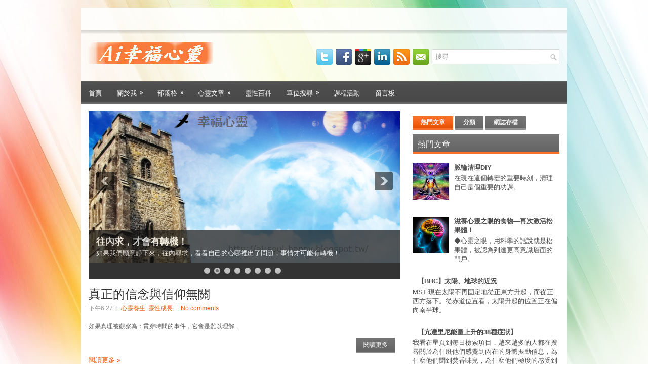

--- FILE ---
content_type: text/html; charset=UTF-8
request_url: https://ai-soul-happy.blogspot.com/2013/07/
body_size: 37755
content:
<!DOCTYPE html>
<html dir='ltr' xmlns='http://www.w3.org/1999/xhtml' xmlns:b='http://www.google.com/2005/gml/b' xmlns:data='http://www.google.com/2005/gml/data' xmlns:expr='http://www.google.com/2005/gml/expr'>
<head>
<link href='https://www.blogger.com/static/v1/widgets/2944754296-widget_css_bundle.css' rel='stylesheet' type='text/css'/>
<link href="//fonts.googleapis.com/css?family=Oswald" rel="stylesheet" type="text/css">
<meta content='text/html; charset=UTF-8' http-equiv='Content-Type'/>
<meta content='blogger' name='generator'/>
<link href='https://ai-soul-happy.blogspot.com/favicon.ico' rel='icon' type='image/x-icon'/>
<link href='http://ai-soul-happy.blogspot.com/2013/07/' rel='canonical'/>
<link rel="alternate" type="application/atom+xml" title="Ai幸福心靈 - Atom" href="https://ai-soul-happy.blogspot.com/feeds/posts/default" />
<link rel="alternate" type="application/rss+xml" title="Ai幸福心靈 - RSS" href="https://ai-soul-happy.blogspot.com/feeds/posts/default?alt=rss" />
<link rel="service.post" type="application/atom+xml" title="Ai幸福心靈 - Atom" href="https://www.blogger.com/feeds/2106550471250026930/posts/default" />
<!--Can't find substitution for tag [blog.ieCssRetrofitLinks]-->
<meta content='http://ai-soul-happy.blogspot.com/2013/07/' property='og:url'/>
<meta content='Ai幸福心靈' property='og:title'/>
<meta content='' property='og:description'/>
<!-- Start www.bloggertipandtrick.net: Changing the Blogger Title Tag -->
<title>7月 2013 ~ Ai幸福心靈</title>
<!-- End www.bloggertipandtrick.net: Changing the Blogger Title Tag -->
<link href='YOUR-FAVICON-URL' rel='shortcut icon' type='image/vnd.microsoft.icon'/>
<style id='page-skin-1' type='text/css'><!--
/*
-----------------------------------------------
Blogger Template Style
Name:   Vento
Author: Lasantha Bandara
URL 1:  http://www.premiumbloggertemplates.com/
URL 2:  http://www.bloggertipandtrick.net/
Date:   September 2012
License:  This free Blogger template is licensed under the Creative Commons Attribution 3.0 License, which permits both personal and commercial use.
However, to satisfy the 'attribution' clause of the license, you are required to keep the footer links intact which provides due credit to its authors. For more specific details about the license, you may visit the URL below:
http://creativecommons.org/licenses/by/3.0/
----------------------------------------------- */
body#layout ul{list-style-type:none;list-style:none}
body#layout ul li{list-style-type:none;list-style:none}
body#layout #myGallery{display:none}
body#layout .featuredposts{display:none}
body#layout .fp-slider{display:none}
body#layout #navcontainer{display:none}
body#layout .menu-secondary-wrap{display:none}
body#layout .menu-secondary-container{display:none}
body#layout #skiplinks{display:none}
body#layout .feedtwitter{display:none}
body#layout #header-wrapper {margin-bottom:10px;min-height:50px;}
body#layout .social-profiles-widget h3 {display:none;}
/* Variable definitions
====================
<Variable name="bgcolor" description="Page Background Color"
type="color" default="#fff">
<Variable name="textcolor" description="Text Color"
type="color" default="#333">
<Variable name="linkcolor" description="Link Color"
type="color" default="#58a">
<Variable name="pagetitlecolor" description="Blog Title Color"
type="color" default="#666">
<Variable name="descriptioncolor" description="Blog Description Color"
type="color" default="#999">
<Variable name="titlecolor" description="Post Title Color"
type="color" default="#c60">
<Variable name="bordercolor" description="Border Color"
type="color" default="#ccc">
<Variable name="sidebarcolor" description="Sidebar Title Color"
type="color" default="#999">
<Variable name="sidebartextcolor" description="Sidebar Text Color"
type="color" default="#666">
<Variable name="visitedlinkcolor" description="Visited Link Color"
type="color" default="#999">
<Variable name="bodyfont" description="Text Font"
type="font" default="normal normal 100% Georgia, Serif">
<Variable name="headerfont" description="Sidebar Title Font"
type="font"
default="normal normal 78% 'Trebuchet MS',Trebuchet,Arial,Verdana,Sans-serif">
<Variable name="pagetitlefont" description="Blog Title Font"
type="font"
default="normal normal 200% Georgia, Serif">
<Variable name="descriptionfont" description="Blog Description Font"
type="font"
default="normal normal 78% 'Trebuchet MS', Trebuchet, Arial, Verdana, Sans-serif">
<Variable name="postfooterfont" description="Post Footer Font"
type="font"
default="normal normal 78% 'Trebuchet MS', Trebuchet, Arial, Verdana, Sans-serif">
<Variable name="startSide" description="Side where text starts in blog language"
type="automatic" default="left">
<Variable name="endSide" description="Side where text ends in blog language"
type="automatic" default="right">
*/
/* Use this with templates/template-twocol.html */
body{background:#FFFFFF url(https://blogger.googleusercontent.com/img/b/R29vZ2xl/AVvXsEjrGP-5EHAUhtiKDrhd8ZTdFtyqMM435NS0rv5D1PEad3CN3iS7-WVLvE-zNbArsXLynzrLCd2trVacy6SrDui9jCDLf3IOZkojp7HoikAIGSgHU8ol_HG_7PCWr-l6_jP_OO-19w5cyhQ/s1600/background.jpg) center top no-repeat fixed;color:#555555;font-family: Arial, Helvetica, Sans-serif;font-size: 13px;margin:0px;padding:0px;}
a:link,a:visited{color:#EE5C11;text-decoration:underline;outline:none;}
a:hover{color:#FF7C39;text-decoration:none;outline:none;}
a img{border-width:0}
#body-wrapper{margin:0px;padding:0px;}
/* Header-----------------------------------------------*/
#header-wrapper{width:960px;margin:0px auto 0px;height:60px;padding:17px 0px 17px 0px;overflow:hidden;}
#header-inner{background-position:center;margin-left:auto;margin-right:auto}
#header{margin:0;border:0 solid #cccccc;color:#666666;float:left;width:40%;overflow:hidden;}
#header h1{color:#696966;text-shadow:0px 1px 0px #fff;margin:0 5px 0;padding:0px 0px 0px 15px;font-family:&#39;Oswald&#39;,Arial,Helvetica,Sans-serif;font-weight:bold;font-size:32px;line-height:32px;}
#header .description{padding-left:22px;color:#696966;text-shadow:0px 1px 0px #fff;line-height:14px;font-size:14px;padding-top:0px;margin-top:10px;font-family:Arial,Helvetica,Sans-serif;}
#header h1 a,#header h1 a:visited{color:#696966;text-decoration:none}
#header h2{padding-left:5px;color:#696966;font:14px Arial,Helvetica,Sans-serif}
#header2{float:right;width:58%;margin-right:0px;padding-right:0px;overflow:hidden;}
#header2 .widget{padding:0px 15px 0px 0px;float:right}
.social-profiles-widget img{margin:0 4px 0 0}
.social-profiles-widget img:hover{opacity:0.8}
#top-social-profiles{padding-top:12px;height:32px;text-align:right;float:right}
#top-social-profiles img{margin:0 6px 0 0 !important}
#top-social-profiles img:hover{opacity:0.8}
#top-social-profiles .widget-container{background:none;padding:0;border:0}
/* Outer-Wrapper----------------------------------------------- */
#outer-wrapper{width:960px;margin:15px auto 0px;padding:0px;text-align:left;background:url(https://blogger.googleusercontent.com/img/b/R29vZ2xl/AVvXsEjYX1oer4t9FMuWOwJaXoxlDU2yM9fzVqBSk98tb4mD94705UN-_jvIYqH1Mozn53EWEqTdQy_7MxrrsSJGNMiI0Nr0GxG-TfH9hiSR-ZMr9x6NsFIvTnrqllrqZ6e-sWM0lcarLr9rZPM/s1600/container-bg.png) left top repeat-x;}
#content-wrapper{padding:15px;background:#fff;}
#main-wrapper{width:615px;float:left;margin:0px;padding:0px 0px 0px 0px;word-wrap:break-word;overflow:hidden;}
#rsidebar-wrapper{width:290px;float:right;margin:0px;padding:0px 0px 0px 0px;word-wrap:break-word;overflow:hidden;}
/* Headings----------------------------------------------- */
h2{}
/* Posts-----------------------------------------------*/
h2.date-header{margin:1.5em 0 .5em;display:none;}
.wrapfullpost{}
.post{margin-bottom:15px;border-bottom:0;}
.post-title{color:#333333;margin:0 0 10px 0;padding:0;font-family:'Oswald',sans-serif;font-size:24px;line-height:24px;font-weight:normal;}
.post-title a,.post-title a:visited,.post-title strong{display:block;text-decoration:none;color:#333333;text-decoration:none;}
.post-title strong,.post-title a:hover{color:#FA7029;text-decoration:none;}
.post-body{margin:0px;padding:0px 10px 0px 0px;font-family:Arial, Helvetica, Sans-serif;font-size:12px;line-height: 20px;}
.post-footer{margin:5px 0;}
.comment-link{margin-left:.6em}
.post-body img{padding:6px;border:1px solid #eee;background:#ffffff;}
.postmeta-primary{color:#999;font-size:12px;line-height:18px;padding:0 0 5px 0}
.postmeta-secondary{color:#999;font-size:12px;line-height:18px;padding:0 0 10px 0}
.postmeta-primary span,.postmeta-secondary span{background:url(https://blogger.googleusercontent.com/img/b/R29vZ2xl/AVvXsEizU3jk0wYgK3rrHXdppGI45ZOQNyDYXhXFOwCJEJHC5y3bn_a9OX35Q2EYX-giODfuYVQEkjXFGCEcUiQLQj7-YlXHX7JFgxAbb7qB2Jxj9udvYCsxANffp6FVcCp1SMVr6OFtuFB5R0E/s1600/meta-separator.png) left center no-repeat;padding:3px 0 3px 10px}
.postmeta-primary span:first-child,.postmeta-secondary span:first-child{background:none;padding-left:0}
.readmore{margin-bottom:5px;float:right}
.readmore a{color:#FFF;background:#646464 url(https://blogger.googleusercontent.com/img/b/R29vZ2xl/AVvXsEi210XxbOTh4Omgqor2fH4lb0qi5hUOqx3NFKiGkgyES_czg1j7Ivxv_UjsLhNzHrlgFXiEy0gtWP1QPNLP-tnqHVhMJPxGVMysO88TmkVigsU7wHN0U8TBKp0MEZiO5AYgzRiGr9Ymqhw/s1600/readmore-bg.png) left top repeat-x;padding:8px 14px;display:inline-block;font-size:12px;line-height:12px;text-decoration:none;text-transform:uppercase;border-bottom:3px solid #919191}
.readmore a:hover{color:#FFF;background:#E0520A url(https://blogger.googleusercontent.com/img/b/R29vZ2xl/AVvXsEi210XxbOTh4Omgqor2fH4lb0qi5hUOqx3NFKiGkgyES_czg1j7Ivxv_UjsLhNzHrlgFXiEy0gtWP1QPNLP-tnqHVhMJPxGVMysO88TmkVigsU7wHN0U8TBKp0MEZiO5AYgzRiGr9Ymqhw/s1600/readmore-bg.png) left -126px repeat-x;text-decoration:none;border-bottom:3px solid #FA7029}
/* Sidebar Content----------------------------------------------- */
.sidebar{margin:0 0 10px 0;font-size:13px;color:#4D4D4D;}
.sidebar a{text-decoration:none;color:#4D4D4D;}
.sidebar a:hover{text-decoration:none;color:#FA7029;}
.sidebar h2, h3.widgettitle{background:url(https://blogger.googleusercontent.com/img/b/R29vZ2xl/AVvXsEheFcLncahIreJ_nyiGsAc19yP_dPKO26Ei-KwD5_b6VsSiF7mgpIBgA-EEyfkaN6TKT6tmsmZfPPvaMu7kUQWKgI56PIGcJWzdyEamx_4NSsCUMOy4zphzZAQlFlUZfWZO9tpKWScZhpU/s1600/widgettitle-bg.png) left top repeat-x;margin:0 0 10px 0;padding:10px 0 12px 10px;color:#FFF;font-size:16px;line-height:16px;font-family:'Oswald',sans-serif;font-weight:normal;text-decoration:none;text-transform:uppercase;}
.sidebar ul{list-style-type:none;list-style:none;margin:0px;padding:0px;}
.sidebar ul li{padding:0 0 9px 0;margin:0 0 8px 0;}
.sidebar .widget{margin:0 0 15px 0;padding:0;color:#4D4D4D;font-size:13px;}
.main .widget{margin:0 0 5px;padding:0 0 2px}
.main .Blog{border-bottom-width:0}
.widget-container{list-style-type:none;list-style:none;margin:0 0 15px 0;padding:0;color:#4D4D4D;font-size:13px}
/* FOOTER ----------------------------------------------- */
#footer-container{}
#footer{margin-bottom:15px;}
#copyrights{color:#fff;background:#4A4A4A;text-align:center;padding:20px 0;text-shadow:0px 1px 0px #000;}
#copyrights a{color:#fff}
#copyrights a:hover{color:#FFF;text-decoration:none}
#credits{color:#7D7D7D;text-align:center;font-size:11px;padding:10px 0 0 0;text-shadow:0px 1px 0px #fff;}
#credits a{color:#7D7D7D;text-decoration:none}
#credits a:hover{text-decoration:none;color:#7D7D7D}
.crelink {float:right;text-align:right;}
#footer-widgets-container{}
#footer-widgets{width:940px;margin:0 auto;padding:20px 10px 0px 10px;background:#FFF;border-top:3px solid #F0F0F0;}
.footer-widget-box{width:215px;float:left;margin-right:20px;}
.footer-widget-box-last{margin-right:0;}
#footer-widgets .widget-container{color:#4D4D4D;}
#footer-widgets .widget-container a{text-decoration:none;color:#4D4D4D;}
#footer-widgets .widget-container a:hover{text-decoration:none;color:#FA7029;}
#footer-widgets h2{background:url(https://blogger.googleusercontent.com/img/b/R29vZ2xl/AVvXsEheFcLncahIreJ_nyiGsAc19yP_dPKO26Ei-KwD5_b6VsSiF7mgpIBgA-EEyfkaN6TKT6tmsmZfPPvaMu7kUQWKgI56PIGcJWzdyEamx_4NSsCUMOy4zphzZAQlFlUZfWZO9tpKWScZhpU/s1600/widgettitle-bg.png) left top repeat-x;margin:0 0 10px 0;padding:10px 0 12px 10px;color:#FFF;font-size:16px;line-height:16px;font-family:'Oswald',sans-serif;font-weight:normal;text-decoration:none;text-transform:uppercase;}
#footer-widgets .widget ul{list-style-type:none;list-style:none;margin:0px;padding:0px;}
#footer-widgets .widget ul li{padding:0 0 9px 0;margin:0 0 8px 0;}
.footersec {}
.footersec .widget{margin-bottom:20px;}
.footersec ul{}
.footersec ul li{}
/* Search ----------------------------------------------- */
#search{border:1px solid #D8D8D8;background:#fff url(https://blogger.googleusercontent.com/img/b/R29vZ2xl/AVvXsEgIQN5w2EiX7Q3nuEgfnVA2epK0kKwFG7374E9QYK8omDm5bNlpsCFjS7L1dotiVw6E0tshB8hsGVfuAqBDqdf_8YfZH6oZYlczAfQ78XfiJNl2vFbpqzldVhEv87YC_fTSoM1ckWitfBY/s1600/search.png) 99% 50% no-repeat;text-align:left;padding:6px 24px 6px 6px}
#search #s{background:none;color:#979797;border:0;width:100%;padding:0;margin:0;outline:none}
#content-search{width:300px;padding:15px 0}
#topsearch{float:right;margin-top:13px;padding-right:15px;}
#topsearch #s{width:220px}
/* Comments----------------------------------------------- */
#comments{padding:10px;background-color:#fff;border:0px dashed #ddd;}
#comments h4{font-size:16px;font-weight:bold;margin:1em 0;color:#999999}
#comments-block3{padding:0;margin:0;float:left;overflow:hidden;position:relative;}
#comment-name-url{width:465px;float:left}
#comment-date{width:465px;float:left;margin-top:5px;font-size:10px;}
#comment-header{float:left;padding:5px 0 40px 10px;margin:5px 0px 15px 0px;position:relative;background-color:#fff;border:1px dashed #ddd;}
.avatar-image-container{background:url(https://blogger.googleusercontent.com/img/b/R29vZ2xl/AVvXsEgeGgGJG-9Wzb3ZS-8D_xoBnYsliXFV5yoTxj0sELvg9FOv0yWcOXkJI6TCn_XOHT-xY0cj_AmzS4lAO5B9IBUTUEhhnwR0fyj7svHqZHK6cUZVW7yY14SMa5CDHVDQmgXa-iS0OYoZ8vgj/s1600/comment-avatar.jpg);width:32px;height:32px;float:right;margin:5px 10px 5px 5px;border:1px solid #ddd;}
.avatar-image-container img{width:32px;height:32px;}
a.comments-autor-name{color:#000;font:normal bold 14px Arial,Tahoma,Verdana}
a.says{color:#000;font:normal 14px Arial,Tahoma,Verdana}
.says a:hover{text-decoration:none}
.deleted-comment{font-style:italic;color:gray}
#blog-pager-newer-link{float:left}
#blog-pager-older-link{float:right}
#blog-pager{text-align:center}
.feed-links{clear:both;line-height:2.5em}
/* Profile ----------------------------------------------- */
.profile-img{float:left;margin-top:0;margin-right:5px;margin-bottom:5px;margin-left:0;padding:4px;border:1px solid #cccccc}
.profile-data{margin:0;text-transform:uppercase;letter-spacing:.1em;font:normal normal 78% 'Trebuchet MS', Trebuchet, Arial, Verdana, Sans-serif;color:#999999;font-weight:bold;line-height:1.6em}
.profile-datablock{margin:.5em 0 .5em}
.profile-textblock{margin:0.5em 0;line-height:1.6em}
.avatar-image-container{background:url(https://blogger.googleusercontent.com/img/b/R29vZ2xl/AVvXsEgeGgGJG-9Wzb3ZS-8D_xoBnYsliXFV5yoTxj0sELvg9FOv0yWcOXkJI6TCn_XOHT-xY0cj_AmzS4lAO5B9IBUTUEhhnwR0fyj7svHqZHK6cUZVW7yY14SMa5CDHVDQmgXa-iS0OYoZ8vgj/s1600/comment-avatar.jpg);width:32px;height:32px;float:right;margin:5px 10px 5px 5px;border:1px solid #ddd;}
.avatar-image-container img{width:32px;height:32px;}
.profile-link{font:normal normal 78% 'Trebuchet MS', Trebuchet, Arial, Verdana, Sans-serif;text-transform:uppercase;letter-spacing:.1em}
#navbar-iframe{height:0;visibility:hidden;display:none;}

--></style>
<script src='https://ajax.googleapis.com/ajax/libs/jquery/1.8.0/jquery.min.js' type='text/javascript'></script>
<script type='text/javascript'>
//<![CDATA[

(function($){
	/* hoverIntent by Brian Cherne */
	$.fn.hoverIntent = function(f,g) {
		// default configuration options
		var cfg = {
			sensitivity: 7,
			interval: 100,
			timeout: 0
		};
		// override configuration options with user supplied object
		cfg = $.extend(cfg, g ? { over: f, out: g } : f );

		// instantiate variables
		// cX, cY = current X and Y position of mouse, updated by mousemove event
		// pX, pY = previous X and Y position of mouse, set by mouseover and polling interval
		var cX, cY, pX, pY;

		// A private function for getting mouse position
		var track = function(ev) {
			cX = ev.pageX;
			cY = ev.pageY;
		};

		// A private function for comparing current and previous mouse position
		var compare = function(ev,ob) {
			ob.hoverIntent_t = clearTimeout(ob.hoverIntent_t);
			// compare mouse positions to see if they've crossed the threshold
			if ( ( Math.abs(pX-cX) + Math.abs(pY-cY) ) < cfg.sensitivity ) {
				$(ob).unbind("mousemove",track);
				// set hoverIntent state to true (so mouseOut can be called)
				ob.hoverIntent_s = 1;
				return cfg.over.apply(ob,[ev]);
			} else {
				// set previous coordinates for next time
				pX = cX; pY = cY;
				// use self-calling timeout, guarantees intervals are spaced out properly (avoids JavaScript timer bugs)
				ob.hoverIntent_t = setTimeout( function(){compare(ev, ob);} , cfg.interval );
			}
		};

		// A private function for delaying the mouseOut function
		var delay = function(ev,ob) {
			ob.hoverIntent_t = clearTimeout(ob.hoverIntent_t);
			ob.hoverIntent_s = 0;
			return cfg.out.apply(ob,[ev]);
		};

		// A private function for handling mouse 'hovering'
		var handleHover = function(e) {
			// next three lines copied from jQuery.hover, ignore children onMouseOver/onMouseOut
			var p = (e.type == "mouseover" ? e.fromElement : e.toElement) || e.relatedTarget;
			while ( p && p != this ) { try { p = p.parentNode; } catch(e) { p = this; } }
			if ( p == this ) { return false; }

			// copy objects to be passed into t (required for event object to be passed in IE)
			var ev = jQuery.extend({},e);
			var ob = this;

			// cancel hoverIntent timer if it exists
			if (ob.hoverIntent_t) { ob.hoverIntent_t = clearTimeout(ob.hoverIntent_t); }

			// else e.type == "onmouseover"
			if (e.type == "mouseover") {
				// set "previous" X and Y position based on initial entry point
				pX = ev.pageX; pY = ev.pageY;
				// update "current" X and Y position based on mousemove
				$(ob).bind("mousemove",track);
				// start polling interval (self-calling timeout) to compare mouse coordinates over time
				if (ob.hoverIntent_s != 1) { ob.hoverIntent_t = setTimeout( function(){compare(ev,ob);} , cfg.interval );}

			// else e.type == "onmouseout"
			} else {
				// unbind expensive mousemove event
				$(ob).unbind("mousemove",track);
				// if hoverIntent state is true, then call the mouseOut function after the specified delay
				if (ob.hoverIntent_s == 1) { ob.hoverIntent_t = setTimeout( function(){delay(ev,ob);} , cfg.timeout );}
			}
		};

		// bind the function to the two event listeners
		return this.mouseover(handleHover).mouseout(handleHover);
	};
	
})(jQuery);

//]]>
</script>
<script type='text/javascript'>
//<![CDATA[

/*
 * Superfish v1.4.8 - jQuery menu widget
 * Copyright (c) 2008 Joel Birch
 *
 * Dual licensed under the MIT and GPL licenses:
 * 	http://www.opensource.org/licenses/mit-license.php
 * 	http://www.gnu.org/licenses/gpl.html
 *
 * CHANGELOG: http://users.tpg.com.au/j_birch/plugins/superfish/changelog.txt
 */

;(function($){
	$.fn.superfish = function(op){

		var sf = $.fn.superfish,
			c = sf.c,
			$arrow = $(['<span class="',c.arrowClass,'"> &#187;</span>'].join('')),
			over = function(){
				var $$ = $(this), menu = getMenu($$);
				clearTimeout(menu.sfTimer);
				$$.showSuperfishUl().siblings().hideSuperfishUl();
			},
			out = function(){
				var $$ = $(this), menu = getMenu($$), o = sf.op;
				clearTimeout(menu.sfTimer);
				menu.sfTimer=setTimeout(function(){
					o.retainPath=($.inArray($$[0],o.$path)>-1);
					$$.hideSuperfishUl();
					if (o.$path.length && $$.parents(['li.',o.hoverClass].join('')).length<1){over.call(o.$path);}
				},o.delay);	
			},
			getMenu = function($menu){
				var menu = $menu.parents(['ul.',c.menuClass,':first'].join(''))[0];
				sf.op = sf.o[menu.serial];
				return menu;
			},
			addArrow = function($a){ $a.addClass(c.anchorClass).append($arrow.clone()); };
			
		return this.each(function() {
			var s = this.serial = sf.o.length;
			var o = $.extend({},sf.defaults,op);
			o.$path = $('li.'+o.pathClass,this).slice(0,o.pathLevels).each(function(){
				$(this).addClass([o.hoverClass,c.bcClass].join(' '))
					.filter('li:has(ul)').removeClass(o.pathClass);
			});
			sf.o[s] = sf.op = o;
			
			$('li:has(ul)',this)[($.fn.hoverIntent && !o.disableHI) ? 'hoverIntent' : 'hover'](over,out).each(function() {
				if (o.autoArrows) addArrow( $('>a:first-child',this) );
			})
			.not('.'+c.bcClass)
				.hideSuperfishUl();
			
			var $a = $('a',this);
			$a.each(function(i){
				var $li = $a.eq(i).parents('li');
				$a.eq(i).focus(function(){over.call($li);}).blur(function(){out.call($li);});
			});
			o.onInit.call(this);
			
		}).each(function() {
			var menuClasses = [c.menuClass];
			if (sf.op.dropShadows  && !($.browser.msie && $.browser.version < 7)) menuClasses.push(c.shadowClass);
			$(this).addClass(menuClasses.join(' '));
		});
	};

	var sf = $.fn.superfish;
	sf.o = [];
	sf.op = {};
	sf.IE7fix = function(){
		var o = sf.op;
		if ($.browser.msie && $.browser.version > 6 && o.dropShadows && o.animation.opacity!=undefined)
			this.toggleClass(sf.c.shadowClass+'-off');
		};
	sf.c = {
		bcClass     : 'sf-breadcrumb',
		menuClass   : 'sf-js-enabled',
		anchorClass : 'sf-with-ul',
		arrowClass  : 'sf-sub-indicator',
		shadowClass : 'sf-shadow'
	};
	sf.defaults = {
		hoverClass	: 'sfHover',
		pathClass	: 'overideThisToUse',
		pathLevels	: 1,
		delay		: 800,
		animation	: {opacity:'show'},
		speed		: 'normal',
		autoArrows	: true,
		dropShadows : true,
		disableHI	: false,		// true disables hoverIntent detection
		onInit		: function(){}, // callback functions
		onBeforeShow: function(){},
		onShow		: function(){},
		onHide		: function(){}
	};
	$.fn.extend({
		hideSuperfishUl : function(){
			var o = sf.op,
				not = (o.retainPath===true) ? o.$path : '';
			o.retainPath = false;
			var $ul = $(['li.',o.hoverClass].join(''),this).add(this).not(not).removeClass(o.hoverClass)
					.find('>ul').hide().css('visibility','hidden');
			o.onHide.call($ul);
			return this;
		},
		showSuperfishUl : function(){
			var o = sf.op,
				sh = sf.c.shadowClass+'-off',
				$ul = this.addClass(o.hoverClass)
					.find('>ul:hidden').css('visibility','visible');
			sf.IE7fix.call($ul);
			o.onBeforeShow.call($ul);
			$ul.animate(o.animation,o.speed,function(){ sf.IE7fix.call($ul); o.onShow.call($ul); });
			return this;
		}
	});

})(jQuery);



//]]>
</script>
<script type='text/javascript'>
//<![CDATA[

/*
 * jQuery Cycle Plugin (with Transition Definitions)
 * Examples and documentation at: http://jquery.malsup.com/cycle/
 * Copyright (c) 2007-2010 M. Alsup
 * Version: 2.88 (08-JUN-2010)
 * Dual licensed under the MIT and GPL licenses.
 * http://jquery.malsup.com/license.html
 * Requires: jQuery v1.2.6 or later
 */
(function($){var ver="2.88";if($.support==undefined){$.support={opacity:!($.browser.msie)};}function debug(s){if($.fn.cycle.debug){log(s);}}function log(){if(window.console&&window.console.log){window.console.log("[cycle] "+Array.prototype.join.call(arguments," "));}}$.fn.cycle=function(options,arg2){var o={s:this.selector,c:this.context};if(this.length===0&&options!="stop"){if(!$.isReady&&o.s){log("DOM not ready, queuing slideshow");$(function(){$(o.s,o.c).cycle(options,arg2);});return this;}log("terminating; zero elements found by selector"+($.isReady?"":" (DOM not ready)"));return this;}return this.each(function(){var opts=handleArguments(this,options,arg2);if(opts===false){return;}opts.updateActivePagerLink=opts.updateActivePagerLink||$.fn.cycle.updateActivePagerLink;if(this.cycleTimeout){clearTimeout(this.cycleTimeout);}this.cycleTimeout=this.cyclePause=0;var $cont=$(this);var $slides=opts.slideExpr?$(opts.slideExpr,this):$cont.children();var els=$slides.get();if(els.length<2){log("terminating; too few slides: "+els.length);return;}var opts2=buildOptions($cont,$slides,els,opts,o);if(opts2===false){return;}var startTime=opts2.continuous?10:getTimeout(els[opts2.currSlide],els[opts2.nextSlide],opts2,!opts2.rev);if(startTime){startTime+=(opts2.delay||0);if(startTime<10){startTime=10;}debug("first timeout: "+startTime);this.cycleTimeout=setTimeout(function(){go(els,opts2,0,(!opts2.rev&&!opts.backwards));},startTime);}});};function handleArguments(cont,options,arg2){if(cont.cycleStop==undefined){cont.cycleStop=0;}if(options===undefined||options===null){options={};}if(options.constructor==String){switch(options){case"destroy":case"stop":var opts=$(cont).data("cycle.opts");if(!opts){return false;}cont.cycleStop++;if(cont.cycleTimeout){clearTimeout(cont.cycleTimeout);}cont.cycleTimeout=0;$(cont).removeData("cycle.opts");if(options=="destroy"){destroy(opts);}return false;case"toggle":cont.cyclePause=(cont.cyclePause===1)?0:1;checkInstantResume(cont.cyclePause,arg2,cont);return false;case"pause":cont.cyclePause=1;return false;case"resume":cont.cyclePause=0;checkInstantResume(false,arg2,cont);return false;case"prev":case"next":var opts=$(cont).data("cycle.opts");if(!opts){log('options not found, "prev/next" ignored');return false;}$.fn.cycle[options](opts);return false;default:options={fx:options};}return options;}else{if(options.constructor==Number){var num=options;options=$(cont).data("cycle.opts");if(!options){log("options not found, can not advance slide");return false;}if(num<0||num>=options.elements.length){log("invalid slide index: "+num);return false;}options.nextSlide=num;if(cont.cycleTimeout){clearTimeout(cont.cycleTimeout);cont.cycleTimeout=0;}if(typeof arg2=="string"){options.oneTimeFx=arg2;}go(options.elements,options,1,num>=options.currSlide);return false;}}return options;function checkInstantResume(isPaused,arg2,cont){if(!isPaused&&arg2===true){var options=$(cont).data("cycle.opts");if(!options){log("options not found, can not resume");return false;}if(cont.cycleTimeout){clearTimeout(cont.cycleTimeout);cont.cycleTimeout=0;}go(options.elements,options,1,(!opts.rev&&!opts.backwards));}}}function removeFilter(el,opts){if(!$.support.opacity&&opts.cleartype&&el.style.filter){try{el.style.removeAttribute("filter");}catch(smother){}}}function destroy(opts){if(opts.next){$(opts.next).unbind(opts.prevNextEvent);}if(opts.prev){$(opts.prev).unbind(opts.prevNextEvent);}if(opts.pager||opts.pagerAnchorBuilder){$.each(opts.pagerAnchors||[],function(){this.unbind().remove();});}opts.pagerAnchors=null;if(opts.destroy){opts.destroy(opts);}}function buildOptions($cont,$slides,els,options,o){var opts=$.extend({},$.fn.cycle.defaults,options||{},$.metadata?$cont.metadata():$.meta?$cont.data():{});if(opts.autostop){opts.countdown=opts.autostopCount||els.length;}var cont=$cont[0];$cont.data("cycle.opts",opts);opts.$cont=$cont;opts.stopCount=cont.cycleStop;opts.elements=els;opts.before=opts.before?[opts.before]:[];opts.after=opts.after?[opts.after]:[];opts.after.unshift(function(){opts.busy=0;});if(!$.support.opacity&&opts.cleartype){opts.after.push(function(){removeFilter(this,opts);});}if(opts.continuous){opts.after.push(function(){go(els,opts,0,(!opts.rev&&!opts.backwards));});}saveOriginalOpts(opts);if(!$.support.opacity&&opts.cleartype&&!opts.cleartypeNoBg){clearTypeFix($slides);}if($cont.css("position")=="static"){$cont.css("position","relative");}if(opts.width){$cont.width(opts.width);}if(opts.height&&opts.height!="auto"){$cont.height(opts.height);}if(opts.startingSlide){opts.startingSlide=parseInt(opts.startingSlide);}else{if(opts.backwards){opts.startingSlide=els.length-1;}}if(opts.random){opts.randomMap=[];for(var i=0;i<els.length;i++){opts.randomMap.push(i);}opts.randomMap.sort(function(a,b){return Math.random()-0.5;});opts.randomIndex=1;opts.startingSlide=opts.randomMap[1];}else{if(opts.startingSlide>=els.length){opts.startingSlide=0;}}opts.currSlide=opts.startingSlide||0;var first=opts.startingSlide;$slides.css({position:"absolute",top:0,left:0}).hide().each(function(i){var z;if(opts.backwards){z=first?i<=first?els.length+(i-first):first-i:els.length-i;}else{z=first?i>=first?els.length-(i-first):first-i:els.length-i;}$(this).css("z-index",z);});$(els[first]).css("opacity",1).show();removeFilter(els[first],opts);if(opts.fit&&opts.width){$slides.width(opts.width);}if(opts.fit&&opts.height&&opts.height!="auto"){$slides.height(opts.height);}var reshape=opts.containerResize&&!$cont.innerHeight();if(reshape){var maxw=0,maxh=0;for(var j=0;j<els.length;j++){var $e=$(els[j]),e=$e[0],w=$e.outerWidth(),h=$e.outerHeight();if(!w){w=e.offsetWidth||e.width||$e.attr("width");}if(!h){h=e.offsetHeight||e.height||$e.attr("height");}maxw=w>maxw?w:maxw;maxh=h>maxh?h:maxh;}if(maxw>0&&maxh>0){$cont.css({width:maxw+"px",height:maxh+"px"});}}if(opts.pause){$cont.hover(function(){this.cyclePause++;},function(){this.cyclePause--;});}if(supportMultiTransitions(opts)===false){return false;}var requeue=false;options.requeueAttempts=options.requeueAttempts||0;$slides.each(function(){var $el=$(this);this.cycleH=(opts.fit&&opts.height)?opts.height:($el.height()||this.offsetHeight||this.height||$el.attr("height")||0);this.cycleW=(opts.fit&&opts.width)?opts.width:($el.width()||this.offsetWidth||this.width||$el.attr("width")||0);if($el.is("img")){var loadingIE=($.browser.msie&&this.cycleW==28&&this.cycleH==30&&!this.complete);var loadingFF=($.browser.mozilla&&this.cycleW==34&&this.cycleH==19&&!this.complete);var loadingOp=($.browser.opera&&((this.cycleW==42&&this.cycleH==19)||(this.cycleW==37&&this.cycleH==17))&&!this.complete);var loadingOther=(this.cycleH==0&&this.cycleW==0&&!this.complete);if(loadingIE||loadingFF||loadingOp||loadingOther){if(o.s&&opts.requeueOnImageNotLoaded&&++options.requeueAttempts<100){log(options.requeueAttempts," - img slide not loaded, requeuing slideshow: ",this.src,this.cycleW,this.cycleH);setTimeout(function(){$(o.s,o.c).cycle(options);},opts.requeueTimeout);requeue=true;return false;}else{log("could not determine size of image: "+this.src,this.cycleW,this.cycleH);}}}return true;});if(requeue){return false;}opts.cssBefore=opts.cssBefore||{};opts.animIn=opts.animIn||{};opts.animOut=opts.animOut||{};$slides.not(":eq("+first+")").css(opts.cssBefore);if(opts.cssFirst){$($slides[first]).css(opts.cssFirst);}if(opts.timeout){opts.timeout=parseInt(opts.timeout);if(opts.speed.constructor==String){opts.speed=$.fx.speeds[opts.speed]||parseInt(opts.speed);}if(!opts.sync){opts.speed=opts.speed/2;}var buffer=opts.fx=="shuffle"?500:250;while((opts.timeout-opts.speed)<buffer){opts.timeout+=opts.speed;}}if(opts.easing){opts.easeIn=opts.easeOut=opts.easing;}if(!opts.speedIn){opts.speedIn=opts.speed;}if(!opts.speedOut){opts.speedOut=opts.speed;}opts.slideCount=els.length;opts.currSlide=opts.lastSlide=first;if(opts.random){if(++opts.randomIndex==els.length){opts.randomIndex=0;}opts.nextSlide=opts.randomMap[opts.randomIndex];}else{if(opts.backwards){opts.nextSlide=opts.startingSlide==0?(els.length-1):opts.startingSlide-1;}else{opts.nextSlide=opts.startingSlide>=(els.length-1)?0:opts.startingSlide+1;}}if(!opts.multiFx){var init=$.fn.cycle.transitions[opts.fx];if($.isFunction(init)){init($cont,$slides,opts);}else{if(opts.fx!="custom"&&!opts.multiFx){log("unknown transition: "+opts.fx,"; slideshow terminating");return false;}}}var e0=$slides[first];if(opts.before.length){opts.before[0].apply(e0,[e0,e0,opts,true]);}if(opts.after.length>1){opts.after[1].apply(e0,[e0,e0,opts,true]);}if(opts.next){$(opts.next).bind(opts.prevNextEvent,function(){return advance(opts,opts.rev?-1:1);});}if(opts.prev){$(opts.prev).bind(opts.prevNextEvent,function(){return advance(opts,opts.rev?1:-1);});}if(opts.pager||opts.pagerAnchorBuilder){buildPager(els,opts);}exposeAddSlide(opts,els);return opts;}function saveOriginalOpts(opts){opts.original={before:[],after:[]};opts.original.cssBefore=$.extend({},opts.cssBefore);opts.original.cssAfter=$.extend({},opts.cssAfter);opts.original.animIn=$.extend({},opts.animIn);opts.original.animOut=$.extend({},opts.animOut);$.each(opts.before,function(){opts.original.before.push(this);});$.each(opts.after,function(){opts.original.after.push(this);});}function supportMultiTransitions(opts){var i,tx,txs=$.fn.cycle.transitions;if(opts.fx.indexOf(",")>0){opts.multiFx=true;opts.fxs=opts.fx.replace(/\s*/g,"").split(",");for(i=0;i<opts.fxs.length;i++){var fx=opts.fxs[i];tx=txs[fx];if(!tx||!txs.hasOwnProperty(fx)||!$.isFunction(tx)){log("discarding unknown transition: ",fx);opts.fxs.splice(i,1);i--;}}if(!opts.fxs.length){log("No valid transitions named; slideshow terminating.");return false;}}else{if(opts.fx=="all"){opts.multiFx=true;opts.fxs=[];for(p in txs){tx=txs[p];if(txs.hasOwnProperty(p)&&$.isFunction(tx)){opts.fxs.push(p);}}}}if(opts.multiFx&&opts.randomizeEffects){var r1=Math.floor(Math.random()*20)+30;for(i=0;i<r1;i++){var r2=Math.floor(Math.random()*opts.fxs.length);opts.fxs.push(opts.fxs.splice(r2,1)[0]);}debug("randomized fx sequence: ",opts.fxs);}return true;}function exposeAddSlide(opts,els){opts.addSlide=function(newSlide,prepend){var $s=$(newSlide),s=$s[0];if(!opts.autostopCount){opts.countdown++;}els[prepend?"unshift":"push"](s);if(opts.els){opts.els[prepend?"unshift":"push"](s);}opts.slideCount=els.length;$s.css("position","absolute");$s[prepend?"prependTo":"appendTo"](opts.$cont);if(prepend){opts.currSlide++;opts.nextSlide++;}if(!$.support.opacity&&opts.cleartype&&!opts.cleartypeNoBg){clearTypeFix($s);}if(opts.fit&&opts.width){$s.width(opts.width);}if(opts.fit&&opts.height&&opts.height!="auto"){$slides.height(opts.height);}s.cycleH=(opts.fit&&opts.height)?opts.height:$s.height();s.cycleW=(opts.fit&&opts.width)?opts.width:$s.width();$s.css(opts.cssBefore);if(opts.pager||opts.pagerAnchorBuilder){$.fn.cycle.createPagerAnchor(els.length-1,s,$(opts.pager),els,opts);}if($.isFunction(opts.onAddSlide)){opts.onAddSlide($s);}else{$s.hide();}};}$.fn.cycle.resetState=function(opts,fx){fx=fx||opts.fx;opts.before=[];opts.after=[];opts.cssBefore=$.extend({},opts.original.cssBefore);opts.cssAfter=$.extend({},opts.original.cssAfter);opts.animIn=$.extend({},opts.original.animIn);opts.animOut=$.extend({},opts.original.animOut);opts.fxFn=null;$.each(opts.original.before,function(){opts.before.push(this);});$.each(opts.original.after,function(){opts.after.push(this);});var init=$.fn.cycle.transitions[fx];if($.isFunction(init)){init(opts.$cont,$(opts.elements),opts);}};function go(els,opts,manual,fwd){if(manual&&opts.busy&&opts.manualTrump){debug("manualTrump in go(), stopping active transition");$(els).stop(true,true);opts.busy=false;}if(opts.busy){debug("transition active, ignoring new tx request");return;}var p=opts.$cont[0],curr=els[opts.currSlide],next=els[opts.nextSlide];if(p.cycleStop!=opts.stopCount||p.cycleTimeout===0&&!manual){return;}if(!manual&&!p.cyclePause&&!opts.bounce&&((opts.autostop&&(--opts.countdown<=0))||(opts.nowrap&&!opts.random&&opts.nextSlide<opts.currSlide))){if(opts.end){opts.end(opts);}return;}var changed=false;if((manual||!p.cyclePause)&&(opts.nextSlide!=opts.currSlide)){changed=true;var fx=opts.fx;curr.cycleH=curr.cycleH||$(curr).height();curr.cycleW=curr.cycleW||$(curr).width();next.cycleH=next.cycleH||$(next).height();next.cycleW=next.cycleW||$(next).width();if(opts.multiFx){if(opts.lastFx==undefined||++opts.lastFx>=opts.fxs.length){opts.lastFx=0;}fx=opts.fxs[opts.lastFx];opts.currFx=fx;}if(opts.oneTimeFx){fx=opts.oneTimeFx;opts.oneTimeFx=null;}$.fn.cycle.resetState(opts,fx);if(opts.before.length){$.each(opts.before,function(i,o){if(p.cycleStop!=opts.stopCount){return;}o.apply(next,[curr,next,opts,fwd]);});}var after=function(){$.each(opts.after,function(i,o){if(p.cycleStop!=opts.stopCount){return;}o.apply(next,[curr,next,opts,fwd]);});};debug("tx firing; currSlide: "+opts.currSlide+"; nextSlide: "+opts.nextSlide);opts.busy=1;if(opts.fxFn){opts.fxFn(curr,next,opts,after,fwd,manual&&opts.fastOnEvent);}else{if($.isFunction($.fn.cycle[opts.fx])){$.fn.cycle[opts.fx](curr,next,opts,after,fwd,manual&&opts.fastOnEvent);}else{$.fn.cycle.custom(curr,next,opts,after,fwd,manual&&opts.fastOnEvent);}}}if(changed||opts.nextSlide==opts.currSlide){opts.lastSlide=opts.currSlide;if(opts.random){opts.currSlide=opts.nextSlide;if(++opts.randomIndex==els.length){opts.randomIndex=0;}opts.nextSlide=opts.randomMap[opts.randomIndex];if(opts.nextSlide==opts.currSlide){opts.nextSlide=(opts.currSlide==opts.slideCount-1)?0:opts.currSlide+1;}}else{if(opts.backwards){var roll=(opts.nextSlide-1)<0;if(roll&&opts.bounce){opts.backwards=!opts.backwards;opts.nextSlide=1;opts.currSlide=0;}else{opts.nextSlide=roll?(els.length-1):opts.nextSlide-1;opts.currSlide=roll?0:opts.nextSlide+1;}}else{var roll=(opts.nextSlide+1)==els.length;if(roll&&opts.bounce){opts.backwards=!opts.backwards;opts.nextSlide=els.length-2;opts.currSlide=els.length-1;}else{opts.nextSlide=roll?0:opts.nextSlide+1;opts.currSlide=roll?els.length-1:opts.nextSlide-1;}}}}if(changed&&opts.pager){opts.updateActivePagerLink(opts.pager,opts.currSlide,opts.activePagerClass);}var ms=0;if(opts.timeout&&!opts.continuous){ms=getTimeout(els[opts.currSlide],els[opts.nextSlide],opts,fwd);}else{if(opts.continuous&&p.cyclePause){ms=10;}}if(ms>0){p.cycleTimeout=setTimeout(function(){go(els,opts,0,(!opts.rev&&!opts.backwards));},ms);}}$.fn.cycle.updateActivePagerLink=function(pager,currSlide,clsName){$(pager).each(function(){$(this).children().removeClass(clsName).eq(currSlide).addClass(clsName);});};function getTimeout(curr,next,opts,fwd){if(opts.timeoutFn){var t=opts.timeoutFn.call(curr,curr,next,opts,fwd);while((t-opts.speed)<250){t+=opts.speed;}debug("calculated timeout: "+t+"; speed: "+opts.speed);if(t!==false){return t;}}return opts.timeout;}$.fn.cycle.next=function(opts){advance(opts,opts.rev?-1:1);};$.fn.cycle.prev=function(opts){advance(opts,opts.rev?1:-1);};function advance(opts,val){var els=opts.elements;var p=opts.$cont[0],timeout=p.cycleTimeout;if(timeout){clearTimeout(timeout);p.cycleTimeout=0;}if(opts.random&&val<0){opts.randomIndex--;if(--opts.randomIndex==-2){opts.randomIndex=els.length-2;}else{if(opts.randomIndex==-1){opts.randomIndex=els.length-1;}}opts.nextSlide=opts.randomMap[opts.randomIndex];}else{if(opts.random){opts.nextSlide=opts.randomMap[opts.randomIndex];}else{opts.nextSlide=opts.currSlide+val;if(opts.nextSlide<0){if(opts.nowrap){return false;}opts.nextSlide=els.length-1;}else{if(opts.nextSlide>=els.length){if(opts.nowrap){return false;}opts.nextSlide=0;}}}}var cb=opts.onPrevNextEvent||opts.prevNextClick;if($.isFunction(cb)){cb(val>0,opts.nextSlide,els[opts.nextSlide]);}go(els,opts,1,val>=0);return false;}function buildPager(els,opts){var $p=$(opts.pager);$.each(els,function(i,o){$.fn.cycle.createPagerAnchor(i,o,$p,els,opts);});opts.updateActivePagerLink(opts.pager,opts.startingSlide,opts.activePagerClass);}$.fn.cycle.createPagerAnchor=function(i,el,$p,els,opts){var a;if($.isFunction(opts.pagerAnchorBuilder)){a=opts.pagerAnchorBuilder(i,el);debug("pagerAnchorBuilder("+i+", el) returned: "+a);}else{a='<a href="#">'+(i+1)+"</a>";}if(!a){return;}var $a=$(a);if($a.parents("body").length===0){var arr=[];if($p.length>1){$p.each(function(){var $clone=$a.clone(true);$(this).append($clone);arr.push($clone[0]);});$a=$(arr);}else{$a.appendTo($p);}}opts.pagerAnchors=opts.pagerAnchors||[];opts.pagerAnchors.push($a);$a.bind(opts.pagerEvent,function(e){e.preventDefault();opts.nextSlide=i;var p=opts.$cont[0],timeout=p.cycleTimeout;if(timeout){clearTimeout(timeout);p.cycleTimeout=0;}var cb=opts.onPagerEvent||opts.pagerClick;if($.isFunction(cb)){cb(opts.nextSlide,els[opts.nextSlide]);}go(els,opts,1,opts.currSlide<i);});if(!/^click/.test(opts.pagerEvent)&&!opts.allowPagerClickBubble){$a.bind("click.cycle",function(){return false;});}if(opts.pauseOnPagerHover){$a.hover(function(){opts.$cont[0].cyclePause++;},function(){opts.$cont[0].cyclePause--;});}};$.fn.cycle.hopsFromLast=function(opts,fwd){var hops,l=opts.lastSlide,c=opts.currSlide;if(fwd){hops=c>l?c-l:opts.slideCount-l;}else{hops=c<l?l-c:l+opts.slideCount-c;}return hops;};function clearTypeFix($slides){debug("applying clearType background-color hack");function hex(s){s=parseInt(s).toString(16);return s.length<2?"0"+s:s;}function getBg(e){for(;e&&e.nodeName.toLowerCase()!="html";e=e.parentNode){var v=$.css(e,"background-color");if(v.indexOf("rgb")>=0){var rgb=v.match(/\d+/g);return"#"+hex(rgb[0])+hex(rgb[1])+hex(rgb[2]);}if(v&&v!="transparent"){return v;}}return"#ffffff";}$slides.each(function(){$(this).css("background-color",getBg(this));});}$.fn.cycle.commonReset=function(curr,next,opts,w,h,rev){$(opts.elements).not(curr).hide();opts.cssBefore.opacity=1;opts.cssBefore.display="block";if(w!==false&&next.cycleW>0){opts.cssBefore.width=next.cycleW;}if(h!==false&&next.cycleH>0){opts.cssBefore.height=next.cycleH;}opts.cssAfter=opts.cssAfter||{};opts.cssAfter.display="none";$(curr).css("zIndex",opts.slideCount+(rev===true?1:0));$(next).css("zIndex",opts.slideCount+(rev===true?0:1));};$.fn.cycle.custom=function(curr,next,opts,cb,fwd,speedOverride){var $l=$(curr),$n=$(next);var speedIn=opts.speedIn,speedOut=opts.speedOut,easeIn=opts.easeIn,easeOut=opts.easeOut;$n.css(opts.cssBefore);if(speedOverride){if(typeof speedOverride=="number"){speedIn=speedOut=speedOverride;}else{speedIn=speedOut=1;}easeIn=easeOut=null;}var fn=function(){$n.animate(opts.animIn,speedIn,easeIn,cb);};$l.animate(opts.animOut,speedOut,easeOut,function(){if(opts.cssAfter){$l.css(opts.cssAfter);}if(!opts.sync){fn();}});if(opts.sync){fn();}};$.fn.cycle.transitions={fade:function($cont,$slides,opts){$slides.not(":eq("+opts.currSlide+")").css("opacity",0);opts.before.push(function(curr,next,opts){$.fn.cycle.commonReset(curr,next,opts);opts.cssBefore.opacity=0;});opts.animIn={opacity:1};opts.animOut={opacity:0};opts.cssBefore={top:0,left:0};}};$.fn.cycle.ver=function(){return ver;};$.fn.cycle.defaults={fx:"fade",timeout:4000,timeoutFn:null,continuous:0,speed:1000,speedIn:null,speedOut:null,next:null,prev:null,onPrevNextEvent:null,prevNextEvent:"click.cycle",pager:null,onPagerEvent:null,pagerEvent:"click.cycle",allowPagerClickBubble:false,pagerAnchorBuilder:null,before:null,after:null,end:null,easing:null,easeIn:null,easeOut:null,shuffle:null,animIn:null,animOut:null,cssBefore:null,cssAfter:null,fxFn:null,height:"auto",startingSlide:0,sync:1,random:0,fit:0,containerResize:1,pause:0,pauseOnPagerHover:0,autostop:0,autostopCount:0,delay:0,slideExpr:null,cleartype:!$.support.opacity,cleartypeNoBg:false,nowrap:0,fastOnEvent:0,randomizeEffects:1,rev:0,manualTrump:true,requeueOnImageNotLoaded:true,requeueTimeout:250,activePagerClass:"activeSlide",updateActivePagerLink:null,backwards:false};})(jQuery);
/*
 * jQuery Cycle Plugin Transition Definitions
 * This script is a plugin for the jQuery Cycle Plugin
 * Examples and documentation at: http://malsup.com/jquery/cycle/
 * Copyright (c) 2007-2010 M. Alsup
 * Version:	 2.72
 * Dual licensed under the MIT and GPL licenses:
 * http://www.opensource.org/licenses/mit-license.php
 * http://www.gnu.org/licenses/gpl.html
 */
(function($){$.fn.cycle.transitions.none=function($cont,$slides,opts){opts.fxFn=function(curr,next,opts,after){$(next).show();$(curr).hide();after();};};$.fn.cycle.transitions.scrollUp=function($cont,$slides,opts){$cont.css("overflow","hidden");opts.before.push($.fn.cycle.commonReset);var h=$cont.height();opts.cssBefore={top:h,left:0};opts.cssFirst={top:0};opts.animIn={top:0};opts.animOut={top:-h};};$.fn.cycle.transitions.scrollDown=function($cont,$slides,opts){$cont.css("overflow","hidden");opts.before.push($.fn.cycle.commonReset);var h=$cont.height();opts.cssFirst={top:0};opts.cssBefore={top:-h,left:0};opts.animIn={top:0};opts.animOut={top:h};};$.fn.cycle.transitions.scrollLeft=function($cont,$slides,opts){$cont.css("overflow","hidden");opts.before.push($.fn.cycle.commonReset);var w=$cont.width();opts.cssFirst={left:0};opts.cssBefore={left:w,top:0};opts.animIn={left:0};opts.animOut={left:0-w};};$.fn.cycle.transitions.scrollRight=function($cont,$slides,opts){$cont.css("overflow","hidden");opts.before.push($.fn.cycle.commonReset);var w=$cont.width();opts.cssFirst={left:0};opts.cssBefore={left:-w,top:0};opts.animIn={left:0};opts.animOut={left:w};};$.fn.cycle.transitions.scrollHorz=function($cont,$slides,opts){$cont.css("overflow","hidden").width();opts.before.push(function(curr,next,opts,fwd){$.fn.cycle.commonReset(curr,next,opts);opts.cssBefore.left=fwd?(next.cycleW-1):(1-next.cycleW);opts.animOut.left=fwd?-curr.cycleW:curr.cycleW;});opts.cssFirst={left:0};opts.cssBefore={top:0};opts.animIn={left:0};opts.animOut={top:0};};$.fn.cycle.transitions.scrollVert=function($cont,$slides,opts){$cont.css("overflow","hidden");opts.before.push(function(curr,next,opts,fwd){$.fn.cycle.commonReset(curr,next,opts);opts.cssBefore.top=fwd?(1-next.cycleH):(next.cycleH-1);opts.animOut.top=fwd?curr.cycleH:-curr.cycleH;});opts.cssFirst={top:0};opts.cssBefore={left:0};opts.animIn={top:0};opts.animOut={left:0};};$.fn.cycle.transitions.slideX=function($cont,$slides,opts){opts.before.push(function(curr,next,opts){$(opts.elements).not(curr).hide();$.fn.cycle.commonReset(curr,next,opts,false,true);opts.animIn.width=next.cycleW;});opts.cssBefore={left:0,top:0,width:0};opts.animIn={width:"show"};opts.animOut={width:0};};$.fn.cycle.transitions.slideY=function($cont,$slides,opts){opts.before.push(function(curr,next,opts){$(opts.elements).not(curr).hide();$.fn.cycle.commonReset(curr,next,opts,true,false);opts.animIn.height=next.cycleH;});opts.cssBefore={left:0,top:0,height:0};opts.animIn={height:"show"};opts.animOut={height:0};};$.fn.cycle.transitions.shuffle=function($cont,$slides,opts){var i,w=$cont.css("overflow","visible").width();$slides.css({left:0,top:0});opts.before.push(function(curr,next,opts){$.fn.cycle.commonReset(curr,next,opts,true,true,true);});if(!opts.speedAdjusted){opts.speed=opts.speed/2;opts.speedAdjusted=true;}opts.random=0;opts.shuffle=opts.shuffle||{left:-w,top:15};opts.els=[];for(i=0;i<$slides.length;i++){opts.els.push($slides[i]);}for(i=0;i<opts.currSlide;i++){opts.els.push(opts.els.shift());}opts.fxFn=function(curr,next,opts,cb,fwd){var $el=fwd?$(curr):$(next);$(next).css(opts.cssBefore);var count=opts.slideCount;$el.animate(opts.shuffle,opts.speedIn,opts.easeIn,function(){var hops=$.fn.cycle.hopsFromLast(opts,fwd);for(var k=0;k<hops;k++){fwd?opts.els.push(opts.els.shift()):opts.els.unshift(opts.els.pop());}if(fwd){for(var i=0,len=opts.els.length;i<len;i++){$(opts.els[i]).css("z-index",len-i+count);}}else{var z=$(curr).css("z-index");$el.css("z-index",parseInt(z)+1+count);}$el.animate({left:0,top:0},opts.speedOut,opts.easeOut,function(){$(fwd?this:curr).hide();if(cb){cb();}});});};opts.cssBefore={display:"block",opacity:1,top:0,left:0};};$.fn.cycle.transitions.turnUp=function($cont,$slides,opts){opts.before.push(function(curr,next,opts){$.fn.cycle.commonReset(curr,next,opts,true,false);opts.cssBefore.top=next.cycleH;opts.animIn.height=next.cycleH;});opts.cssFirst={top:0};opts.cssBefore={left:0,height:0};opts.animIn={top:0};opts.animOut={height:0};};$.fn.cycle.transitions.turnDown=function($cont,$slides,opts){opts.before.push(function(curr,next,opts){$.fn.cycle.commonReset(curr,next,opts,true,false);opts.animIn.height=next.cycleH;opts.animOut.top=curr.cycleH;});opts.cssFirst={top:0};opts.cssBefore={left:0,top:0,height:0};opts.animOut={height:0};};$.fn.cycle.transitions.turnLeft=function($cont,$slides,opts){opts.before.push(function(curr,next,opts){$.fn.cycle.commonReset(curr,next,opts,false,true);opts.cssBefore.left=next.cycleW;opts.animIn.width=next.cycleW;});opts.cssBefore={top:0,width:0};opts.animIn={left:0};opts.animOut={width:0};};$.fn.cycle.transitions.turnRight=function($cont,$slides,opts){opts.before.push(function(curr,next,opts){$.fn.cycle.commonReset(curr,next,opts,false,true);opts.animIn.width=next.cycleW;opts.animOut.left=curr.cycleW;});opts.cssBefore={top:0,left:0,width:0};opts.animIn={left:0};opts.animOut={width:0};};$.fn.cycle.transitions.zoom=function($cont,$slides,opts){opts.before.push(function(curr,next,opts){$.fn.cycle.commonReset(curr,next,opts,false,false,true);opts.cssBefore.top=next.cycleH/2;opts.cssBefore.left=next.cycleW/2;opts.animIn={top:0,left:0,width:next.cycleW,height:next.cycleH};opts.animOut={width:0,height:0,top:curr.cycleH/2,left:curr.cycleW/2};});opts.cssFirst={top:0,left:0};opts.cssBefore={width:0,height:0};};$.fn.cycle.transitions.fadeZoom=function($cont,$slides,opts){opts.before.push(function(curr,next,opts){$.fn.cycle.commonReset(curr,next,opts,false,false);opts.cssBefore.left=next.cycleW/2;opts.cssBefore.top=next.cycleH/2;opts.animIn={top:0,left:0,width:next.cycleW,height:next.cycleH};});opts.cssBefore={width:0,height:0};opts.animOut={opacity:0};};$.fn.cycle.transitions.blindX=function($cont,$slides,opts){var w=$cont.css("overflow","hidden").width();opts.before.push(function(curr,next,opts){$.fn.cycle.commonReset(curr,next,opts);opts.animIn.width=next.cycleW;opts.animOut.left=curr.cycleW;});opts.cssBefore={left:w,top:0};opts.animIn={left:0};opts.animOut={left:w};};$.fn.cycle.transitions.blindY=function($cont,$slides,opts){var h=$cont.css("overflow","hidden").height();opts.before.push(function(curr,next,opts){$.fn.cycle.commonReset(curr,next,opts);opts.animIn.height=next.cycleH;opts.animOut.top=curr.cycleH;});opts.cssBefore={top:h,left:0};opts.animIn={top:0};opts.animOut={top:h};};$.fn.cycle.transitions.blindZ=function($cont,$slides,opts){var h=$cont.css("overflow","hidden").height();var w=$cont.width();opts.before.push(function(curr,next,opts){$.fn.cycle.commonReset(curr,next,opts);opts.animIn.height=next.cycleH;opts.animOut.top=curr.cycleH;});opts.cssBefore={top:h,left:w};opts.animIn={top:0,left:0};opts.animOut={top:h,left:w};};$.fn.cycle.transitions.growX=function($cont,$slides,opts){opts.before.push(function(curr,next,opts){$.fn.cycle.commonReset(curr,next,opts,false,true);opts.cssBefore.left=this.cycleW/2;opts.animIn={left:0,width:this.cycleW};opts.animOut={left:0};});opts.cssBefore={width:0,top:0};};$.fn.cycle.transitions.growY=function($cont,$slides,opts){opts.before.push(function(curr,next,opts){$.fn.cycle.commonReset(curr,next,opts,true,false);opts.cssBefore.top=this.cycleH/2;opts.animIn={top:0,height:this.cycleH};opts.animOut={top:0};});opts.cssBefore={height:0,left:0};};$.fn.cycle.transitions.curtainX=function($cont,$slides,opts){opts.before.push(function(curr,next,opts){$.fn.cycle.commonReset(curr,next,opts,false,true,true);opts.cssBefore.left=next.cycleW/2;opts.animIn={left:0,width:this.cycleW};opts.animOut={left:curr.cycleW/2,width:0};});opts.cssBefore={top:0,width:0};};$.fn.cycle.transitions.curtainY=function($cont,$slides,opts){opts.before.push(function(curr,next,opts){$.fn.cycle.commonReset(curr,next,opts,true,false,true);opts.cssBefore.top=next.cycleH/2;opts.animIn={top:0,height:next.cycleH};opts.animOut={top:curr.cycleH/2,height:0};});opts.cssBefore={left:0,height:0};};$.fn.cycle.transitions.cover=function($cont,$slides,opts){var d=opts.direction||"left";var w=$cont.css("overflow","hidden").width();var h=$cont.height();opts.before.push(function(curr,next,opts){$.fn.cycle.commonReset(curr,next,opts);if(d=="right"){opts.cssBefore.left=-w;}else{if(d=="up"){opts.cssBefore.top=h;}else{if(d=="down"){opts.cssBefore.top=-h;}else{opts.cssBefore.left=w;}}}});opts.animIn={left:0,top:0};opts.animOut={opacity:1};opts.cssBefore={top:0,left:0};};$.fn.cycle.transitions.uncover=function($cont,$slides,opts){var d=opts.direction||"left";var w=$cont.css("overflow","hidden").width();var h=$cont.height();opts.before.push(function(curr,next,opts){$.fn.cycle.commonReset(curr,next,opts,true,true,true);if(d=="right"){opts.animOut.left=w;}else{if(d=="up"){opts.animOut.top=-h;}else{if(d=="down"){opts.animOut.top=h;}else{opts.animOut.left=-w;}}}});opts.animIn={left:0,top:0};opts.animOut={opacity:1};opts.cssBefore={top:0,left:0};};$.fn.cycle.transitions.toss=function($cont,$slides,opts){var w=$cont.css("overflow","visible").width();var h=$cont.height();opts.before.push(function(curr,next,opts){$.fn.cycle.commonReset(curr,next,opts,true,true,true);if(!opts.animOut.left&&!opts.animOut.top){opts.animOut={left:w*2,top:-h/2,opacity:0};}else{opts.animOut.opacity=0;}});opts.cssBefore={left:0,top:0};opts.animIn={left:0};};$.fn.cycle.transitions.wipe=function($cont,$slides,opts){var w=$cont.css("overflow","hidden").width();var h=$cont.height();opts.cssBefore=opts.cssBefore||{};var clip;if(opts.clip){if(/l2r/.test(opts.clip)){clip="rect(0px 0px "+h+"px 0px)";}else{if(/r2l/.test(opts.clip)){clip="rect(0px "+w+"px "+h+"px "+w+"px)";}else{if(/t2b/.test(opts.clip)){clip="rect(0px "+w+"px 0px 0px)";}else{if(/b2t/.test(opts.clip)){clip="rect("+h+"px "+w+"px "+h+"px 0px)";}else{if(/zoom/.test(opts.clip)){var top=parseInt(h/2);var left=parseInt(w/2);clip="rect("+top+"px "+left+"px "+top+"px "+left+"px)";}}}}}}opts.cssBefore.clip=opts.cssBefore.clip||clip||"rect(0px 0px 0px 0px)";var d=opts.cssBefore.clip.match(/(\d+)/g);var t=parseInt(d[0]),r=parseInt(d[1]),b=parseInt(d[2]),l=parseInt(d[3]);opts.before.push(function(curr,next,opts){if(curr==next){return;}var $curr=$(curr),$next=$(next);$.fn.cycle.commonReset(curr,next,opts,true,true,false);opts.cssAfter.display="block";var step=1,count=parseInt((opts.speedIn/13))-1;(function f(){var tt=t?t-parseInt(step*(t/count)):0;var ll=l?l-parseInt(step*(l/count)):0;var bb=b<h?b+parseInt(step*((h-b)/count||1)):h;var rr=r<w?r+parseInt(step*((w-r)/count||1)):w;$next.css({clip:"rect("+tt+"px "+rr+"px "+bb+"px "+ll+"px)"});(step++<=count)?setTimeout(f,13):$curr.css("display","none");})();});opts.cssBefore={display:"block",opacity:1,top:0,left:0};opts.animIn={left:0};opts.animOut={left:0};};})(jQuery);

//]]>
</script>
<script type='text/javascript'>
/* <![CDATA[ */
jQuery.noConflict();
jQuery(function(){ 
	jQuery('ul.menu-primary').superfish({ 
	animation: {opacity:'show'},
autoArrows:  true,
                dropShadows: false, 
                speed: 200,
                delay: 800
                });
            });

jQuery(function(){ 
	jQuery('ul.menu-secondary').superfish({ 
	animation: {opacity:'show'},
autoArrows:  true,
                dropShadows: false, 
                speed: 200,
                delay: 800
                });
            });

jQuery(document).ready(function() {
	jQuery('.fp-slides').cycle({
		fx: 'scrollHorz',
		timeout: 4000,
		delay: 0,
		speed: 400,
		next: '.fp-next',
		prev: '.fp-prev',
		pager: '.fp-pager',
		continuous: 0,
		sync: 1,
		pause: 1,
		pauseOnPagerHover: 1,
		cleartype: true,
		cleartypeNoBg: true
	});
 });

/* ]]> */

</script>
<script type='text/javascript'>
//<![CDATA[

function showrecentcomments(json){for(var i=0;i<a_rc;i++){var b_rc=json.feed.entry[i];var c_rc;if(i==json.feed.entry.length)break;for(var k=0;k<b_rc.link.length;k++){if(b_rc.link[k].rel=='alternate'){c_rc=b_rc.link[k].href;break;}}c_rc=c_rc.replace("#","#comment-");var d_rc=c_rc.split("#");d_rc=d_rc[0];var e_rc=d_rc.split("/");e_rc=e_rc[5];e_rc=e_rc.split(".html");e_rc=e_rc[0];var f_rc=e_rc.replace(/-/g," ");f_rc=f_rc.link(d_rc);var g_rc=b_rc.published.$t;var h_rc=g_rc.substring(0,4);var i_rc=g_rc.substring(5,7);var j_rc=g_rc.substring(8,10);var k_rc=new Array();k_rc[1]="Jan";k_rc[2]="Feb";k_rc[3]="Mar";k_rc[4]="Apr";k_rc[5]="May";k_rc[6]="Jun";k_rc[7]="Jul";k_rc[8]="Aug";k_rc[9]="Sep";k_rc[10]="Oct";k_rc[11]="Nov";k_rc[12]="Dec";if("content" in b_rc){var l_rc=b_rc.content.$t;}else if("summary" in b_rc){var l_rc=b_rc.summary.$t;}else var l_rc="";var re=/<\S[^>]*>/g;l_rc=l_rc.replace(re,"");if(m_rc==true)document.write('On '+k_rc[parseInt(i_rc,10)]+' '+j_rc+' ');document.write('<a href="'+c_rc+'">'+b_rc.author[0].name.$t+'</a> commented');if(n_rc==true)document.write(' on '+f_rc);document.write(': ');if(l_rc.length<o_rc){document.write('<i>&#8220;');document.write(l_rc);document.write('&#8221;</i><br/><br/>');}else{document.write('<i>&#8220;');l_rc=l_rc.substring(0,o_rc);var p_rc=l_rc.lastIndexOf(" ");l_rc=l_rc.substring(0,p_rc);document.write(l_rc+'&hellip;&#8221;</i>');document.write('<br/><br/>');}}}

function rp(json){document.write('<ul>');for(var i=0;i<numposts;i++){document.write('<li>');var entry=json.feed.entry[i];var posttitle=entry.title.$t;var posturl;if(i==json.feed.entry.length)break;for(var k=0;k<entry.link.length;k++){if(entry.link[k].rel=='alternate'){posturl=entry.link[k].href;break}}posttitle=posttitle.link(posturl);var readmorelink="(more)";readmorelink=readmorelink.link(posturl);var postdate=entry.published.$t;var cdyear=postdate.substring(0,4);var cdmonth=postdate.substring(5,7);var cdday=postdate.substring(8,10);var monthnames=new Array();monthnames[1]="Jan";monthnames[2]="Feb";monthnames[3]="Mar";monthnames[4]="Apr";monthnames[5]="May";monthnames[6]="Jun";monthnames[7]="Jul";monthnames[8]="Aug";monthnames[9]="Sep";monthnames[10]="Oct";monthnames[11]="Nov";monthnames[12]="Dec";if("content"in entry){var postcontent=entry.content.$t}else if("summary"in entry){var postcontent=entry.summary.$t}else var postcontent="";var re=/<\S[^>]*>/g;postcontent=postcontent.replace(re,"");document.write(posttitle);if(showpostdate==true)document.write(' - '+monthnames[parseInt(cdmonth,10)]+' '+cdday);if(showpostsummary==true){if(postcontent.length<numchars){document.write(postcontent)}else{postcontent=postcontent.substring(0,numchars);var quoteEnd=postcontent.lastIndexOf(" ");postcontent=postcontent.substring(0,quoteEnd);document.write(postcontent+'...'+readmorelink)}}document.write('</li>')}document.write('</ul>')}

//]]>
</script>
<script type='text/javascript'>
summary_noimg = 550;
summary_img = 450;
img_thumb_height = 150;
img_thumb_width = 200; 
</script>
<script type='text/javascript'>
//<![CDATA[

function removeHtmlTag(strx,chop){ 
	if(strx.indexOf("<")!=-1)
	{
		var s = strx.split("<"); 
		for(var i=0;i<s.length;i++){ 
			if(s[i].indexOf(">")!=-1){ 
				s[i] = s[i].substring(s[i].indexOf(">")+1,s[i].length); 
			} 
		} 
		strx =  s.join(""); 
	}
	chop = (chop < strx.length-1) ? chop : strx.length-2; 
	while(strx.charAt(chop-1)!=' ' && strx.indexOf(' ',chop)!=-1) chop++; 
	strx = strx.substring(0,chop-1); 
	return strx+'...'; 
}

function createSummaryAndThumb(pID){
	var div = document.getElementById(pID);
	var imgtag = "";
	var img = div.getElementsByTagName("img");
	var summ = summary_noimg;
	if(img.length>=1) {	
		imgtag = '<span style="float:left; padding:0px 10px 5px 0px;"><img src="'+img[0].src+'" width="'+img_thumb_width+'px" height="'+img_thumb_height+'px"/></span>';
		summ = summary_img;
	}
	
	var summary = imgtag + '<div>' + removeHtmlTag(div.innerHTML,summ) + '</div>';
	div.innerHTML = summary;
}

//]]>
</script>
<style type='text/css'>
.clearfix:after{content:"\0020";display:block;height:0;clear:both;visibility:hidden;overflow:hidden}
#container,#header,#main,#main-fullwidth,#footer,.clearfix{display:block}
.clear{clear:both}
h1,h2,h3,h4,h5,h6{margin-bottom:16px;font-weight:normal;line-height:1}
h1{font-size:40px}
h2{font-size:30px}
h3{font-size:20px}
h4{font-size:16px}
h5{font-size:14px}
h6{font-size:12px}
h1 img,h2 img,h3 img,h4 img,h5 img,h6 img{margin:0}
table{margin-bottom:20px;width:100%}
th{font-weight:bold}
thead th{background:#c3d9ff}
th,td,caption{padding:4px 10px 4px 5px}
tr.even td{background:#e5ecf9}
tfoot{font-style:italic}
caption{background:#eee}
li ul,li ol{margin:0}
ul,ol{margin:0 20px 20px 0;padding-left:40px}
ul{list-style-type:disc}
ol{list-style-type:decimal}
dl{margin:0 0 20px 0}
dl dt{font-weight:bold}
dd{margin-left:20px}
blockquote{margin:20px;color:#666;}
pre{margin:20px 0;white-space:pre}
pre,code,tt{font:13px 'andale mono','lucida console',monospace;line-height:18px}
#search {overflow:hidden;}
#header h1{font-family:'Oswald',Arial,Helvetica,Sans-serif;}
#header .description{font-family:Arial,Helvetica,Sans-serif;}
.post-title {font-family:'Oswald',sans-serif;}
.sidebar h2{font-family:'Oswald',sans-serif;}
#footer-widgets .widgettitle{font-family:Arial,Helvetica,Sans-serif;}
.menus,.menus *{margin:0;padding:0;list-style:none;list-style-type:none;line-height:1.0}
.menus ul{position:absolute;top:-999em;width:100%}
.menus ul li{width:100%}
.menus li:hover{visibility:inherit}
.menus li{float:left;position:relative}
.menus a{display:block;position:relative}
.menus li:hover ul,.menus li.sfHover ul{left:0;top:100%;z-index:99}
.menus li:hover li ul,.menus li.sfHover li ul{top:-999em}
.menus li li:hover ul,.menus li li.sfHover ul{left:100%;top:0}
.menus li li:hover li ul,.menus li li.sfHover li ul{top:-999em}
.menus li li li:hover ul,.menus li li li.sfHover ul{left:100%;top:0}
.sf-shadow ul{padding:0 8px 9px 0;-moz-border-radius-bottomleft:17px;-moz-border-radius-topright:17px;-webkit-border-top-right-radius:17px;-webkit-border-bottom-left-radius:17px}
.menus .sf-shadow ul.sf-shadow-off{background:transparent}
.menu-primary-container{padding:0 0 8px 0;position:relative;height:44px;background:url(https://blogger.googleusercontent.com/img/b/R29vZ2xl/AVvXsEi6loBSFynI-sj-cX2plp-2qU2uqkmP6aufTFS35J8wO9qzQjNqXlzC180RVIcuXXafE6-dfKEoVi_oXoYqrwX3W4ED3QUOdsO0XSwKLJbLgiwndq9CTuG6W2LPDoNdAy3WADFa_wtbS98/s1600/menu-primary-bg.png) left top repeat-x;z-index:400}
.menu-primary{}
.menu-primary ul{min-width:160px}
.menu-primary li a{color:#474747;padding:17px 15px 16px 15px;text-decoration:none;text-transform:uppercase;font:normal 12px/12px 'Oswald',sans-serif}
.menu-primary li a:hover,.menu-primary li a:active,.menu-primary li a:focus,.menu-primary li:hover > a,.menu-primary li.current-cat > a,.menu-primary li.current_page_item > a,.menu-primary li.current-menu-item > a{color:#FF6934;outline:0;background:none}
.menu-primary li li a{color:#fff;text-transform:none;background:#666;padding:10px 15px;margin:0;border:0;font-weight:normal}
.menu-primary li li a:hover,.menu-primary li li a:active,.menu-primary li li a:focus,.menu-primary li li:hover > a,.menu-primary li li.current-cat > a,.menu-primary li li.current_page_item > a,.menu-primary li li.current-menu-item > a{color:#fff;background:#FA7029;outline:0;border-bottom:0;text-decoration:none}
.menu-primary a.sf-with-ul{padding-right:20px;min-width:1px}
.menu-primary .sf-sub-indicator{position:absolute;display:block;overflow:hidden;right:0;top:0;padding:15px 10px 0 0}
.menu-primary li li .sf-sub-indicator{padding:9px 10px 0 0}
.wrap-menu-primary .sf-shadow ul{background:url('https://blogger.googleusercontent.com/img/b/R29vZ2xl/AVvXsEjx292sh3eiq39pA5nGSG9nfKh1rX6_lv5IyDRq4nTiPp0WONwXcDi9yF0D8XyKN8dNI39qCpbZLAI7Ykb7oQofZ8167RcNnPpXzqnQwi79Gd4jWPbzBfcPSC_tMTNOlD8R2c2aZe1NIpA/s1600/menu-primary-shadow.png') no-repeat bottom right}
.menu-secondary-container{position:relative;height:44px;z-index:300;background:url(https://blogger.googleusercontent.com/img/b/R29vZ2xl/AVvXsEiMHKmqmH4sFkJAU7Bz8JWJAchn0SCls9Lj2lEQAK1RtnErRq-vwHT4YtdVWRjbnCtjZgXwwNDSE_YoSK1E_ZYl4GbraJBt3DC8SSbGZXTNvoP1RUdw9jrRdjozvH91EytPLUx-hTCuvnc/s1600/menu-secondary-bg.png) left top repeat-x}
.menu-secondary{}
.menu-secondary ul{min-width:160px}
.menu-secondary li a{color:#FFF;padding:16px 15px 15px 15px;text-decoration:none;text-transform:uppercase;font:normal 13px/13px 'Oswald',sans-serif}
.menu-secondary li a:hover,.menu-secondary li a:active,.menu-secondary li a:focus,.menu-secondary li:hover > a,.menu-secondary li.current-cat > a,.menu-secondary li.current_page_item > a,.menu-secondary li.current-menu-item > a{color:#FFF;background:url(https://blogger.googleusercontent.com/img/b/R29vZ2xl/AVvXsEiMHKmqmH4sFkJAU7Bz8JWJAchn0SCls9Lj2lEQAK1RtnErRq-vwHT4YtdVWRjbnCtjZgXwwNDSE_YoSK1E_ZYl4GbraJBt3DC8SSbGZXTNvoP1RUdw9jrRdjozvH91EytPLUx-hTCuvnc/s1600/menu-secondary-bg.png) left -144px repeat-x;outline:0}
.menu-secondary li li a{color:#fff;background:#666;padding:10px 15px;text-transform:none;margin:0;font-weight:normal}
.menu-secondary li li a:hover,.menu-secondary li li a:active,.menu-secondary li li a:focus,.menu-secondary li li:hover > a,.menu-secondary li li.current-cat > a,.menu-secondary li li.current_page_item > a,.menu-secondary li li.current-menu-item > a{color:#fff;background:#FA7029;outline:0}
.menu-secondary a.sf-with-ul{padding-right:26px;min-width:1px}
.menu-secondary .sf-sub-indicator{position:absolute;display:block;overflow:hidden;right:0;top:0;padding:15px 13px 0 0}
.menu-secondary li li .sf-sub-indicator{padding:9px 13px 0 0}
.wrap-menu-secondary .sf-shadow ul{background:url('https://blogger.googleusercontent.com/img/b/R29vZ2xl/AVvXsEj_ULBOZoE3taF0CdBiYzavy23arK4ORFCfWbCfLwWVh_euxuDRA0SgHwfZX3NWOH-3Cy8RBt7o5AsL8MGEJkstEgiszlFQmMAhe8-6v_tYu228cQqfSy0sxsaU0RlY329TPsS1w_qed1E/s1600/menu-secondary-shadow.png') no-repeat bottom right}
.fp-slider{margin:0 auto 15px auto;padding:0px;width:615px;height:332px;overflow:hidden;position:relative;}
.fp-slides-container{}
.fp-slides,.fp-thumbnail,.fp-prev-next,.fp-nav{width:615px;}
.fp-slides,.fp-thumbnail{height:300px;overflow:hidden;position:relative}
.fp-title{color:#fff;text-shadow:0px 1px 0px #000;font:bold 18px Arial,Helvetica,Sans-serif;padding:0 0 2px 0;margin:0}
.fp-title a,.fp-title a:hover{color:#fff;text-shadow:0px 1px 0px #000;text-decoration:none}
.fp-content{position:absolute;bottom:0;left:0;right:0;background:#111;opacity:0.7;filter:alpha(opacity = 70);padding:10px 15px;overflow:hidden}
.fp-content p{color:#fff;text-shadow:0px 1px 0px #000;padding:0;margin:0;line-height:18px}
.fp-more,.fp-more:hover{color:#fff;font-weight:bold}
.fp-nav{height:12px;text-align:center;padding:10px 0;background:#333;}
.fp-pager a{background-image:url(https://blogger.googleusercontent.com/img/b/R29vZ2xl/AVvXsEgV5bx4CoaN5FTgn0POgXU9f3vY4_makTZe3DCFNeYgaAQ6KqgpcaRSdWpB_q8aawWMyPzVetZYJ_eoYt-eFpPG28e3t3XAyREz1u8vPSaWpXW-1cy1HJ1K1E_O4zYAPahgWTHNreqZ1kg/s1600/featured-pager.png);cursor:pointer;margin:0 8px 0 0;padding:0;display:inline-block;width:12px;height:12px;overflow:hidden;text-indent:-999px;background-position:0 0;float:none;line-height:1;opacity:0.7;filter:alpha(opacity = 70)}
.fp-pager a:hover,.fp-pager a.activeSlide{text-decoration:none;background-position:0 -112px;opacity:1.0;filter:alpha(opacity = 100)}
.fp-prev-next-wrap{position:relative;z-index:200}
.fp-prev-next{position:absolute;bottom:130px;left:0;right:0;height:37px}
.fp-prev{margin-top:-180px;float:left;margin-left:14px;width:37px;height:37px;background:url(https://blogger.googleusercontent.com/img/b/R29vZ2xl/AVvXsEjugcRHWyE7pDVWb3hrXQklFiZEWKRVYMuIRlENLHa7WymgHI_mZYg3EgqC7RrfZSK44R_zbyoR1Xd60nRuR3zqgSdTC83-AGmB6_XI0PXJj64mZ3f8nFcWg-ppTPW_oR-w_Dbenb3qpYs/s1600/featured-prev.png) left top no-repeat;opacity:0.6;filter:alpha(opacity = 60)}
.fp-prev:hover{opacity:0.8;filter:alpha(opacity = 80)}
.fp-next{margin-top:-180px;float:right;width:36px;height:37px;margin-right:14px;background:url(https://blogger.googleusercontent.com/img/b/R29vZ2xl/AVvXsEiwV6StiORR7kHdiiXGhAKo246WFHfiDn37kyxDZCZSMvu86o37D43wn_m-34rtfWeA4RQhvjIZmMUAl9qkF_DTESIYB6TSU3dg8CPr3Xm8s51lsyVVG0qLRqvoLgMjnsY3zlk0ZCiMAJc/s1600/featured-next.png) right top no-repeat;opacity:0.6;filter:alpha(opacity = 60)}
.fp-next:hover{opacity:0.8;filter:alpha(opacity = 80)}
/* -- number page navigation -- */
#blog-pager {padding:6px;font-size:11px;}
#comment-form iframe{padding:5px;width:580px;height:275px;}
.tabs-widget{list-style:none;list-style-type:none;margin:0 0 10px 0;padding:0;height:26px}
.tabs-widget li{list-style:none;list-style-type:none;margin:0 0 0 4px;padding:0;float:left}
.tabs-widget li:first-child{margin:0}
.tabs-widget li a{color:#EFEFEF;background:url(https://blogger.googleusercontent.com/img/b/R29vZ2xl/AVvXsEjuN8f7PI-U-9F-1j7MH3-w943lpYo6kbb21pqMpXk69ZwDrXS6nEd-3Jwc3pwKf5NrARm3nmSjXYYApzpm5C2aBFTXLVdP_SdQaluGpHRB4rHRFNvhHTnFjytuI7-Q7vkzC8QDnOZfW4g/s1600/tabs-bg.png) left top repeat-x;padding:6px 16px;display:block;text-decoration:none;font:bold 12px/12px Arial,Helvetica,Sans-serif;border-bottom:3px solid #919191}
.tabs-widget li a:hover,.tabs-widget li a.tabs-widget-current{background:url(https://blogger.googleusercontent.com/img/b/R29vZ2xl/AVvXsEjuN8f7PI-U-9F-1j7MH3-w943lpYo6kbb21pqMpXk69ZwDrXS6nEd-3Jwc3pwKf5NrARm3nmSjXYYApzpm5C2aBFTXLVdP_SdQaluGpHRB4rHRFNvhHTnFjytuI7-Q7vkzC8QDnOZfW4g/s1600/tabs-bg.png) left -126px repeat-x;color:#EFEFEF;border-bottom:3px solid #FA7029;text-decoration:none}
.tabs-widget-content{}
.tabviewsection{margin-top:10px;margin-bottom:10px;}
#crosscol-wrapper{display:none;}
.PopularPosts .item-title{font-weight:bold;padding-bottom:0.2em;text-shadow:0px 1px 0px #fff;}
.PopularPosts .widget-content ul li{padding:0.7em 0;background:none}
div.span-1,div.span-2,div.span-3,div.span-4,div.span-5,div.span-6,div.span-7,div.span-8,div.span-9,div.span-10,div.span-11,div.span-12,div.span-13,div.span-14,div.span-15,div.span-16,div.span-17,div.span-18,div.span-19,div.span-20,div.span-21,div.span-22,div.span-23,div.span-24{float:left;margin-right:10px}
.span-1{width:30px}.span-2{width:70px}.span-3{width:110px}.span-4{width:150px}.span-5{width:190px}.span-6{width:230px}.span-7{width:270px}.span-8{width:310px}.span-9{width:350px}.span-10{width:390px}.span-11{width:430px}.span-12{width:470px}.span-13{width:510px}.span-14{width:550px}.span-15{width:590px}.span-16{width:630px}.span-17{width:670px}.span-18{width:710px}.span-19{width:750px}.span-20{width:790px}.span-21{width:830px}.span-22{width:870px}.span-23{width:910px}.span-24,div.span-24{width:960px;margin:0}input.span-1,textarea.span-1,input.span-2,textarea.span-2,input.span-3,textarea.span-3,input.span-4,textarea.span-4,input.span-5,textarea.span-5,input.span-6,textarea.span-6,input.span-7,textarea.span-7,input.span-8,textarea.span-8,input.span-9,textarea.span-9,input.span-10,textarea.span-10,input.span-11,textarea.span-11,input.span-12,textarea.span-12,input.span-13,textarea.span-13,input.span-14,textarea.span-14,input.span-15,textarea.span-15,input.span-16,textarea.span-16,input.span-17,textarea.span-17,input.span-18,textarea.span-18,input.span-19,textarea.span-19,input.span-20,textarea.span-20,input.span-21,textarea.span-21,input.span-22,textarea.span-22,input.span-23,textarea.span-23,input.span-24,textarea.span-24{border-left-width:1px!important;border-right-width:1px!important;padding-left:5px!important;padding-right:5px!important}input.span-1,textarea.span-1{width:18px!important}input.span-2,textarea.span-2{width:58px!important}input.span-3,textarea.span-3{width:98px!important}input.span-4,textarea.span-4{width:138px!important}input.span-5,textarea.span-5{width:178px!important}input.span-6,textarea.span-6{width:218px!important}input.span-7,textarea.span-7{width:258px!important}input.span-8,textarea.span-8{width:298px!important}input.span-9,textarea.span-9{width:338px!important}input.span-10,textarea.span-10{width:378px!important}input.span-11,textarea.span-11{width:418px!important}input.span-12,textarea.span-12{width:458px!important}input.span-13,textarea.span-13{width:498px!important}input.span-14,textarea.span-14{width:538px!important}input.span-15,textarea.span-15{width:578px!important}input.span-16,textarea.span-16{width:618px!important}input.span-17,textarea.span-17{width:658px!important}input.span-18,textarea.span-18{width:698px!important}input.span-19,textarea.span-19{width:738px!important}input.span-20,textarea.span-20{width:778px!important}input.span-21,textarea.span-21{width:818px!important}input.span-22,textarea.span-22{width:858px!important}input.span-23,textarea.span-23{width:898px!important}input.span-24,textarea.span-24{width:938px!important}.last{margin-right:0;padding-right:0}
.last,div.last{margin-right:0}
.menu-primary-container{z-index:10 !important;}
.menu-secondary-container{z-index:10 !important;}
</style>
<!--[if lte IE 8]> <style type='text/css'> #search{background-position:99% 20%;height:16px;} .fp-slider {height:300px;} .fp-nav {display:none;} </style> <![endif]-->
<script src="//apis.google.com/js/plusone.js" type="text/javascript">
{lang: 'en-US'}
</script>
<link href='https://www.blogger.com/dyn-css/authorization.css?targetBlogID=2106550471250026930&amp;zx=c7672de3-e764-4393-aca1-40bd1ef123d7' media='none' onload='if(media!=&#39;all&#39;)media=&#39;all&#39;' rel='stylesheet'/><noscript><link href='https://www.blogger.com/dyn-css/authorization.css?targetBlogID=2106550471250026930&amp;zx=c7672de3-e764-4393-aca1-40bd1ef123d7' rel='stylesheet'/></noscript>
<meta name='google-adsense-platform-account' content='ca-host-pub-1556223355139109'/>
<meta name='google-adsense-platform-domain' content='blogspot.com'/>

</head>
<body>
<div id='body-wrapper'><div id='outer-wrapper'><div id='wrap2'>
<div class='span-24'>
<div class='menu-primary-container'>
<div class='pagelistmenusblog no-items section' id='pagelistmenusblog'>
</div>
</div>
</div>
<div style='clear:both;'></div>
<div id='header-wrapper'>
<div class='header section' id='header'><div class='widget Header' data-version='1' id='Header1'>
<div id='header-inner'>
<a href='https://ai-soul-happy.blogspot.com/' style='display: block'>
<img alt='Ai幸福心靈' height='42px; ' id='Header1_headerimg' src='https://blogger.googleusercontent.com/img/b/R29vZ2xl/AVvXsEjbKstAFQZECCHPx0NH0KVF2sq5TS0vi_f15gZbCRNShY_4cIyFj6u1bs_39Ld0SAl6FayBO_Bt2p1HczA-HM6bQSopKD73B-mQWnDBah5Z_o96K148YEKvs-k5EuaWZzTO-RjNE4OX4A1A/s1600/logo.png' style='display: block;padding-left:15px;padding-top:0px;' width='246px; '/>
</a>
</div>
</div></div>
<div id='header2'>
<div id='topsearch'>
<div id='search' title='Type and hit enter'>
<form action='/search' id='searchform' method='get'>
<input id='s' name='q' onblur='if (this.value == "") {this.value = "搜尋";}' onfocus='if (this.value == "搜尋") {this.value = "";}' type='text' value='搜尋'/>
</form>
</div>
</div>
<div id='top-social-profiles'>
<div class='widget-container'>
<div class='social-profiles-widget'>
<a href='http://twitter.com/' target='_blank'><img alt='Twitter' src='https://blogger.googleusercontent.com/img/b/R29vZ2xl/AVvXsEhusHwnCqr4YtLI3dqeKuPZJafE57HFpE95yOXRrYgdqCNLwYLJ3icWQ7y_yS1sjlLV2RR8CWfK_dZXDXHKAn29xwsMZNLHbvhWOLK4CU9q4R3uIRiP94JfDJ6seEIZubjc2I9E19SM56c/s1600/twitter.png' title='Twitter'/></a><a href='http://facebook.com/shumei.ye2' target='_blank'><img alt='Facebook' src='https://blogger.googleusercontent.com/img/b/R29vZ2xl/AVvXsEjH2t4zSFoJAuVgoa7Qf8KrtnAja2POD7qHudCjmu4v3GMt6dLzhW7ITQK6CXY2saudYfQ6cfHDHhtelJg6_S4rEm7HSEDoVIhPYxawMtGwyuGbJVlAohO1Lh076bIr-sJJ6e8DDITchkA/s1600/facebook.png' title='Facebook'/></a><a href='https://plus.google.com/' target='_blank'><img alt='Google Plus' src='https://blogger.googleusercontent.com/img/b/R29vZ2xl/AVvXsEimVRI2206I-tPgKnbCGSOyQefiWCH9hQA6DBhUkJRgaunCYJvCU8ry735UB9lCNHVtW2WEUsZQKF-bjE130UQUFIbGfdcr-luLMbBp1_iK17c9mEhXkQhVzGj9XKAe6az1HK6b5KKrmEQ/s1600/gplus.png' title='Google Plus'/></a><a href='http://www.linkedin.com/' target='_blank'><img alt='LinkedIn' src='https://blogger.googleusercontent.com/img/b/R29vZ2xl/AVvXsEhQQrWzvza14hVA9Hclh2mkIoRFZInAl7KgdOvnxDUcVUnVnMLfZbDK4r21Qh5d6-zVuqmNDnPjuLwHc6Qz_8h7BFsT8YWaznb5uJta-IdQv4Ic-T5mF1ZgWtkUqcLhAtXwAJ9_5eZTspg/s1600/linkedin.png' title='LinkedIn'/></a><a href='https://ai-soul-happy.blogspot.com/feeds/posts/default' target='_blank'><img alt='RSS Feed' src='https://blogger.googleusercontent.com/img/b/R29vZ2xl/AVvXsEjbLp1G3V06AJvmCi08WNMm8E_jXneUZ0j9ysMDaJ9w243XEaxntWOOWltBBM2WrFDzQ0oT21VkYO1s63eHepxrN0lsZwBhviK_IgGuGkCCveNKepG3FwoBIF-4KD4IeKq73s3Nfl_ofV0/s1600/rss.png' title='RSS Feed'/></a><a href='http://ai-soul-happy.blogspot.com/p/blog-page_9.html' target='_blank'><img alt='Email' src='https://blogger.googleusercontent.com/img/b/R29vZ2xl/AVvXsEhqQjOc2r7Teg9NmId5F0mWrMJvoj3pHw5B6FqPN9owf9JYJXYGZkttL40OMfMXXAnULMqMYgi2MNUFJm9jURm752c984vlw5yud3aaSuc0PUNCn02gomjJv_99cP4e9CPozwLFpwo_NJs/s1600/email.png' title='Email'/></a>
</div>
</div>
</div>
</div>
<div style='clear:both;'></div>
</div>
<div style='clear:both;'></div>
<div class='span-24'>
<div class='menu-secondary-container'>
<ul class='menus menu-secondary'>
<li><a href='https://ai-soul-happy.blogspot.com/'>首頁</a></li>
<li><a href='#'>關於我</a>
<ul class='children'>
<li><a href='#'>購物資訊</a></li>
<li><a href='http://ai-soul-happy.blogspot.tw/p/blog-page_16.html'>付款通知</a></li>
<li><a href='http://ai-soul-happy.blogspot.tw/p/blog-page.html'>地圖資訊</a></li>
<li><a href='http://ai-soul-happy.blogspot.tw/p/blog-page_9.html'>聯絡我</a></li>
</ul>
</li>
<li><a href='#'>部落格</a>
<ul class='children'>
<li><a href='http://sun-source.blogspot.tw/' target='-blank'>光之源</a></li>
<li><a href='http://colorpuncture.blogspot.tw/' target='-blank'>彩光針灸</a></li>
<li><a href='http://sun-fright.blogspot.tw/' target='-blank'>光之羽翼</a></li>
<li><a href='http://sun-right.blogspot.tw/' target='-blank'>宇宙之心</a>
</li>
</ul>
</li>
<li><a href='#'>心靈文章</a>
<ul class='children'>
<li><a href='http://ai-soul-happy.blogspot.tw/search/label/%E5%BF%83%E9%9D%88%E9%A4%8A%E7%94%9F' target='-blank'>心靈養生</a>
<ul class='children'>
<li><a href='http://ai-soul-happy.blogspot.tw/search/label/%E5%BF%83%E9%9D%88%E5%BD%B1%E9%9F%B3' target='-blank'>心靈影音</a></li>
<li><a href='http://ai-soul-happy.blogspot.tw/search/label/%E5%BF%83%E9%9D%88%E5%B0%8F%E5%B9%AB%E6%89%8B' target='-blank'>心靈小幫手</a></li>
<li><a href='http://ai-soul-happy.blogspot.tw/search/label/%E5%A5%BD%E6%9B%B8%E6%8E%A8%E8%96%A6' target='-blank'>好書推薦</a></li>
</ul>
</li>
<li><a href='http://ai-soul-happy.blogspot.tw/search/label/%E9%9D%88%E6%80%A7%E6%88%90%E9%95%B7' target='-blank'>靈性成長</a></li>
<li><a href='http://ai-soul-happy.blogspot.tw/search/label/%E5%A5%BD%E6%96%87%E5%88%86%E4%BA%AB' target='-blank'>好文分享</a></li>
<li><a href='http://ai-soul-happy.blogspot.tw/search/label/%E5%81%A5%E5%BA%B7%E9%A4%8A%E7%94%9F' target='-blank'>健康養生</a></li>
<li><a href='http://ai-soul-happy.blogspot.tw/search/label/%E5%89%B5%E9%80%A0%E8%B2%A1%E5%AF%8C' target='-blank'>創造財富</a></li>
</ul>
</li>
<li><a href='#'>靈性百科</a></li>
<li><a href='#'>單位搜尋</a>
<ul class='children'>
<li><a href='http://www.enlightcenter.com.tw/site.html' target='-blank'>創見堂</a></li>
<li><a href='http://lightcenter.tw/2/' target='-blank'>光中心</a></li>
</ul>
</li>
<li><a href='#'>課程活動</a></li>
<li><a href='#'>留言板</a></li>
</ul>
</div>
</div>
<div style='clear:both;'></div>
<div id='content-wrapper'>
<div id='crosscol-wrapper' style='text-align:center'>
<div class='crosscol no-items section' id='crosscol'></div>
</div>
<div id='main-wrapper'>
<!-- Featured Content Slider Started -->
<div class='fp-slider clearfix'>
<div class='fp-slides-container clearfix'>
<div class='fp-slides'>
<!-- Slide 1 Code Start -->
<div class='fp-slides-items'>
<div class='fp-thumbnail'>
<a href='http://ai-soul-happy.blogspot.tw/search/label/%E5%A5%BD%E6%9B%B8%E6%8E%A8%E8%96%A6' target='_blank'><img src='https://blogger.googleusercontent.com/img/b/R29vZ2xl/AVvXsEiB7xBV9NGIL2RDp8Yu8AsDnLAE-jnvBlofZgAYKmrpMVkfJUAk7pUYg80uJmMaYD72itKV1Zhz5alY8N4ptIzL783vrJTvBThLuLWCRKYLxkc-cXQVDtGHiPkcnnMX6wh3jrz1tMJOfRc2/s1600/a9.jpg'/></a>
</div>
<div class='fp-content-wrap'>
<div class='fp-content'>
<h3 class='fp-title'>
<a href='http://ai-soul-happy.blogspot.tw/2012/10/blog-post_24.html#more' target='_blank'>待在當下是靜心的本質 </a>
</h3>
<p>
待在當下是靜心的本質&#65292;學習與這個片刻待在一起&#65292;觀照並感受著一切如是&#12290;
</p>
</div>
<div class='fp-prev-next-wrap clearfix'>
<a class='fp-next' href='#fp-next'></a>
<a class='fp-prev' href='#fp-prev'></a>
</div>
</div>
</div>
<!-- Slide 1 Code End -->
<!-- Slide 2 Code Start -->
<div class='fp-slides-items'>
<div class='fp-thumbnail'>
<a href='http://ai-soul-happy.blogspot.tw/search/label/%E9%9D%88%E6%80%A7%E6%88%90%E9%95%B7' target='_blank'><img src='https://blogger.googleusercontent.com/img/b/R29vZ2xl/AVvXsEgS2hD6oIGfGBUVFCLgLVcwc3qtZkNPg9WpWBd5RHBGFHp0xI2K9mwywNjdTJX6R9xlOWSdvRR4mSdK0GmNiEwj6xP615oAC25YyhdgiRyfAiE3Is36MNPkOB9wDMCTNots0zwAOEsRakoC/s1600/6.png'/></a>
</div>
<div class='fp-content-wrap'>
<div class='fp-content'>
<h3 class='fp-title'>
<a href='http://ai-soul-happy.blogspot.tw/2012/10/blog-post_2723.html#more' target='_blank'>往內求&#65292;才會有轉機&#65281;</a>
</h3>
<p>
如果我們願意靜下來&#65292;往內尋求&#65292;看看自己的心哪裡出了問題&#65292;事情才可能有轉機&#65281;
</p>
</div>
<div class='fp-prev-next-wrap clearfix'>
<a class='fp-next' href='#fp-next'></a>
<a class='fp-prev' href='#fp-prev'></a>
</div>
</div>
</div>
<!-- Slide 2 Code End -->
<!-- Slide 3 Code Start -->
<div class='fp-slides-items'>
<div class='fp-thumbnail'>
<a href='http://ai-soul-happy.blogspot.tw/search/label/%E5%A5%BD%E6%96%87%E5%88%86%E4%BA%AB' target='_blank'><img src='https://blogger.googleusercontent.com/img/b/R29vZ2xl/AVvXsEiD1ol6DRPkcGki6R3tvWEA6n6HNqgabkfbaSoD_LWKSs9TFke1EyogwOFXwnakUvTX1HwUNlwZZDulOJC1ZCuwL7ZsmwPF2f9YNKjnjdtOFnlmk8XsoSwrvuiY3fD2gwATN4X7LjFnYMqU/s1600/a2.jpg'/></a>
</div>
<div class='fp-content-wrap'>
<div class='fp-content'>
<h3 class='fp-title'>
<a href='http://ai-soul-happy.blogspot.tw/2012/10/blog-post_19.html#more' target='_blank'>每一分每一秒都是奇蹟</a>
</h3>
<p>
禪修的祕訣在於&#65292;要對自己的存在隨時保持覺照&#65292;不論身處任何環境&#65292;讓覺知的太陽持續照耀內心生起的每一件事&#12290;
</p>
</div>
<div class='fp-prev-next-wrap clearfix'>
<a class='fp-next' href='#fp-next'></a>
<a class='fp-prev' href='#fp-prev'></a>
</div>
</div>
</div>
<!-- Slide 3 Code End -->
<!-- Slide 4 Code Start -->
<div class='fp-slides-items'>
<div class='fp-thumbnail'>
<a href='http://ai-soul-happy.blogspot.tw/search/label/%E5%BF%83%E9%9D%88%E9%A4%8A%E7%94%9F' target='_blank'><img src='https://blogger.googleusercontent.com/img/b/R29vZ2xl/AVvXsEi3Ywhp3e5GVR_rPBg6XdQ0fMBkHl-LmbM2TS_WZrF_JzA5sgM0O6aHKpcuV2gtnIaQESK0ABiP8skHvsM-unW9-y6N85WrdMbl8Cg1-U-rCjLc4b6IdZRdvc8TNSNDcNFeUXoucyV-b_He/s1600/a8.jpg'/></a>
</div>
<div class='fp-content-wrap'>
<div class='fp-content'>
<h3 class='fp-title'>
<a href='http://ai-soul-happy.blogspot.tw/2012/10/blog-post_17.html#more' target='_blank'>享受生命中的樂趣</a>
</h3>
<p>
當你找尋生命中的樂趣時&#65292;並不意味著你要撇開困難&#12289;痛苦的事情不管&#65292;而是單純地開放心胸接納原本就存在身邊的甜美事物&#65292;徜徉其中&#12289;盡情享受並從中獲得喜悅&#12290;
</p>
</div>
<div class='fp-prev-next-wrap clearfix'>
<a class='fp-next' href='#fp-next'></a>
<a class='fp-prev' href='#fp-prev'></a>
</div>
</div>
</div>
<!-- Slide 4 Code End -->
<!-- Slide 5 Code Start -->
<div class='fp-slides-items'>
<div class='fp-thumbnail'>
<a href='http://ai-soul-happy.blogspot.tw/search/label/%E5%BF%83%E9%9D%88%E5%B0%8F%E5%B9%AB%E6%89%8B' target='_blank'><img src='https://blogger.googleusercontent.com/img/b/R29vZ2xl/AVvXsEj2mhkp3hoirjfNrp9Zdc1xW0UkCNhxzn9E3Ko6xpsVjfc-gHOvvA-CdKl79Uyr1QZndpUsVLzAlJ-i52BbsnBoyJE-uL5ZfPn7slUMLPtM3meDi26QMFGaqBG2m2WakkL2CuBR2xngUHYU/s1600/a13.jpg'/></a>
</div>
<div class='fp-content-wrap'>
<div class='fp-content'>
<h3 class='fp-title'>
<a href='http://ai-soul-happy.blogspot.tw/2012/10/blog-post_16.html#more' target='_blank'>睜眼看見妳的幸運</a>
</h3>
<p>
接受是一門讓某個只是幫你一個小忙的人&#65292;滿心希望他幫你的是一個大忙的學問&#12290;
</p>
</div>
<div class='fp-prev-next-wrap clearfix'>
<a class='fp-next' href='#fp-next'></a>
<a class='fp-prev' href='#fp-prev'></a>
</div>
</div>
</div>
<!-- Slide 5 Code End -->
<!-- Slide 6 Code Start -->
<div class='fp-slides-items'>
<div class='fp-thumbnail'>
<a href='http://ai-soul-happy.blogspot.tw/search/label/%E5%89%B5%E9%80%A0%E8%B2%A1%E5%AF%8C' target='_blank'><img src='https://blogger.googleusercontent.com/img/b/R29vZ2xl/AVvXsEggJVmhT-FBuqoZGxshsSv7x4DofENc3XkhA_b-HvlRHBrLKVBE93OjjFwK7xc8_-PnsD8vP3_LelrXlBtkC77cOYrjjwZlwYlSvU1Zs2f4BVbpwIyFdiIuq8LMjVlMvJlPwOnZ5bWpQLqf/s1600/a5.jpg'/></a>
</div>
<div class='fp-content-wrap'>
<div class='fp-content'>
<h3 class='fp-title'>
<a href='http://ai-soul-happy.blogspot.tw/2012/10/blog-post_15.html#more' target='_blank'>與內在小孩和好&#65123;聆聽與安撫 </a>
</h3>
<p>
如果你可以給他一個接納的擁抱&#65292;他也會在這一份接納中好好安定&#12290;
</p>
</div>
<div class='fp-prev-next-wrap clearfix'>
<a class='fp-next' href='#fp-next'></a>
<a class='fp-prev' href='#fp-prev'></a>
</div>
</div>
</div>
<!-- Slide 6 Code End -->
<!-- Slide 7 Code Start -->
<div class='fp-slides-items'>
<div class='fp-thumbnail'>
<a href='http://sun-source.blogspot.tw/' target='_blank'><img src='https://blogger.googleusercontent.com/img/b/R29vZ2xl/AVvXsEgiH8Cx4LVm_DMJM5HICTnPccyfFkP3GZ7OEMLf2qafNjwLhz70aj9iib5rgdLcm9IMrcqDvXbblBN2gdiwrIFoYfAeZ1a-rpZo9zPRIxrfmL73pnUVYxSD5VLecdYo6OZY4Ag9zoGkrNxt/s1600/a16.jpg'/></a>
</div>
<div class='fp-content-wrap'>
<div class='fp-content'>
<h3 class='fp-title'>
<a href='http://ai-soul-happy.blogspot.tw/2012/10/blog-post_8.html' target='_blank'>開始編織&#65292;好事會發生 </a>
</h3>
<p>
只要願意動手編織&#65292;療癒在指尖自然會開展&#65292;不需要什麼高深的道理&#12290;
</p>
</div>
<div class='fp-prev-next-wrap clearfix'>
<a class='fp-next' href='#fp-next'></a>
<a class='fp-prev' href='#fp-prev'></a>
</div>
</div>
</div>
<!-- Slide 7 Code End -->
<!-- Slide 8 Code Start -->
<div class='fp-slides-items'>
<div class='fp-thumbnail'>
<a href='http://colorpuncture.blogspot.tw/' target='_blank'><img src='https://blogger.googleusercontent.com/img/b/R29vZ2xl/AVvXsEiWMcILvo-NSL0xlBPnWSt61GrFV_c7kYqg1i_jNpPMO1xRC33J3XwJEROrVqvRNcGANdIHEF7wvAFS2KivRW4c5XhgfhsrcpmmznEOVWtl0TpAB91c1-2oaMVzezjn9p0Z7PRX6ZhbPkSi/s1600/5.png'/></a>
</div>
<div class='fp-content-wrap'>
<div class='fp-content'>
<h3 class='fp-title'>
<a href='http://ai-soul-happy.blogspot.tw/2012/10/blog-post_11.html' target='_blank'>負面情緒可以轉化為正面能量</a>
</h3>
<p>
你必須勇敢&#12300;面對&#12301;&#12289;&#12300;釋放&#12301;&#12289;&#12300;穿越&#12301;&#12289;&#12300;轉化&#12301;負面而不是逃避它&#65292;否則負面能量會陰魂不散&#65292;因為有光的地方就一定有影子
</p>
</div>
<div class='fp-prev-next-wrap clearfix'>
<a class='fp-next' href='#fp-next'></a>
<a class='fp-prev' href='#fp-prev'></a>
</div>
</div>
</div>
<!-- Slide 8 Code End -->
</div>
<div class='fp-nav'>
<span class='fp-pager'></span>
</div>
</div>
</div>
<div style='clear:both;'></div>
<!-- Featured Content Slider End -->
<div class='main section' id='main'><div class='widget Blog' data-version='1' id='Blog1'>
<div class='blog-posts hfeed'>
<!--Can't find substitution for tag [defaultAdStart]-->

          <div class="date-outer">
        
<h2 class='date-header'><span>2013年7月31日 星期三</span></h2>

          <div class="date-posts">
        
<div class='post-outer'>
<div class='wrapfullpost'>
<div class='post hentry'>
<a name='5060719761450306364'></a>
<h3 class='post-title entry-title'>
<a href='https://ai-soul-happy.blogspot.com/2013/07/blog-post_31.html'>真正的信念與信仰無關</a>
</h3>
<div class='post-header-line-1'></div>
<div class='postmeta-primary'>
<span class='meta_date'>下午6:27</span>
 &nbsp;<span class='meta_categories'><a href='https://ai-soul-happy.blogspot.com/search/label/%E5%BF%83%E9%9D%88%E9%A4%8A%E7%94%9F' rel='tag'>心靈養生</a>, <a href='https://ai-soul-happy.blogspot.com/search/label/%E9%9D%88%E6%80%A7%E6%88%90%E9%95%B7' rel='tag'>靈性成長</a></span>
 &nbsp;<span class='meta_comments'><a href='https://ai-soul-happy.blogspot.com/2013/07/blog-post_31.html#comment-form' onclick=''>No comments</a></span>
</div>
<div class='post-body entry-content'>
<p>
<div id='summary5060719761450306364'>如果真理被觀察為&#65306;貫穿時間的事件&#65292;它會是難以理解的&#12290;<br>
</div>
<script type='text/javascript'>createSummaryAndThumb("summary5060719761450306364");</script>
</p>
<div class='readmore'>
<a href='https://ai-soul-happy.blogspot.com/2013/07/blog-post_31.html'>閱讀更多</a>
</div>
<div style='clear: both;'></div>
</div>
<div class='jump-link'>
<a href='https://ai-soul-happy.blogspot.com/2013/07/blog-post_31.html#more'>閱讀更多 &#187;</a>
</div>
<div class='post-footer'>
<div class='post-footer-line post-footer-line-1'></div>
<div class='post-footer-line post-footer-line-2'></div>
<div class='post-footer-line post-footer-line-3'></div></div>
</div>
</div>
</div>

            </div></div>
          

          <div class="date-outer">
        
<h2 class='date-header'><span>2013年7月30日 星期二</span></h2>

          <div class="date-posts">
        
<div class='post-outer'>
<div class='wrapfullpost'>
<div class='post hentry'>
<a name='4684959286190966723'></a>
<h3 class='post-title entry-title'>
<a href='https://ai-soul-happy.blogspot.com/2013/07/blog-post_30.html'>將生命昇華並超越世俗的劇本 & 通往生命的鑰匙</a>
</h3>
<div class='post-header-line-1'></div>
<div class='postmeta-primary'>
<span class='meta_date'>下午6:37</span>
 &nbsp;<span class='meta_categories'><a href='https://ai-soul-happy.blogspot.com/search/label/%E5%A5%BD%E6%96%87%E5%88%86%E4%BA%AB' rel='tag'>好文分享</a>, <a href='https://ai-soul-happy.blogspot.com/search/label/%E9%9D%88%E6%80%A7%E6%88%90%E9%95%B7' rel='tag'>靈性成長</a></span>
 &nbsp;<span class='meta_comments'><a href='https://ai-soul-happy.blogspot.com/2013/07/blog-post_30.html#comment-form' onclick=''>No comments</a></span>
</div>
<div class='post-body entry-content'>
<p>
<div id='summary4684959286190966723'>在你靈魂古老且超越時空的歷史裡&#65292;有太多的經驗和體認&#65292; <br>
</div>
<script type='text/javascript'>createSummaryAndThumb("summary4684959286190966723");</script>
</p>
<div class='readmore'>
<a href='https://ai-soul-happy.blogspot.com/2013/07/blog-post_30.html'>閱讀更多</a>
</div>
<div style='clear: both;'></div>
</div>
<div class='jump-link'>
<a href='https://ai-soul-happy.blogspot.com/2013/07/blog-post_30.html#more'>閱讀更多 &#187;</a>
</div>
<div class='post-footer'>
<div class='post-footer-line post-footer-line-1'></div>
<div class='post-footer-line post-footer-line-2'></div>
<div class='post-footer-line post-footer-line-3'></div></div>
</div>
</div>
</div>

            </div></div>
          

          <div class="date-outer">
        
<h2 class='date-header'><span>2013年7月29日 星期一</span></h2>

          <div class="date-posts">
        
<div class='post-outer'>
<div class='wrapfullpost'>
<div class='post hentry'>
<a name='7578106463130601677'></a>
<h3 class='post-title entry-title'>
<a href='https://ai-soul-happy.blogspot.com/2013/07/blog-post_29.html'>中脈的故事</a>
</h3>
<div class='post-header-line-1'></div>
<div class='postmeta-primary'>
<span class='meta_date'>下午1:19</span>
 &nbsp;<span class='meta_categories'><a href='https://ai-soul-happy.blogspot.com/search/label/%E5%A5%BD%E6%96%87%E5%88%86%E4%BA%AB' rel='tag'>好文分享</a>, <a href='https://ai-soul-happy.blogspot.com/search/label/%E9%9D%88%E6%80%A7%E6%88%90%E9%95%B7' rel='tag'>靈性成長</a></span>
 &nbsp;<span class='meta_comments'><a href='https://ai-soul-happy.blogspot.com/2013/07/blog-post_29.html#comment-form' onclick=''>No comments</a></span>
</div>
<div class='post-body entry-content'>
<p>
<div id='summary7578106463130601677'>佛以一音而說法&#65292;眾生隨類各得解&#12290;</div>
<script type='text/javascript'>createSummaryAndThumb("summary7578106463130601677");</script>
</p>
<div class='readmore'>
<a href='https://ai-soul-happy.blogspot.com/2013/07/blog-post_29.html'>閱讀更多</a>
</div>
<div style='clear: both;'></div>
</div>
<div class='jump-link'>
<a href='https://ai-soul-happy.blogspot.com/2013/07/blog-post_29.html#more'>閱讀更多 &#187;</a>
</div>
<div class='post-footer'>
<div class='post-footer-line post-footer-line-1'></div>
<div class='post-footer-line post-footer-line-2'></div>
<div class='post-footer-line post-footer-line-3'></div></div>
</div>
</div>
</div>

            </div></div>
          

          <div class="date-outer">
        
<h2 class='date-header'><span>2013年7月26日 星期五</span></h2>

          <div class="date-posts">
        
<div class='post-outer'>
<div class='wrapfullpost'>
<div class='post hentry'>
<a name='6071999466621288369'></a>
<h3 class='post-title entry-title'>
<a href='https://ai-soul-happy.blogspot.com/2013/07/blog-post_26.html'>真正的力量與控制的模式</a>
</h3>
<div class='post-header-line-1'></div>
<div class='postmeta-primary'>
<span class='meta_date'>下午5:15</span>
 &nbsp;<span class='meta_categories'><a href='https://ai-soul-happy.blogspot.com/search/label/%E5%A5%BD%E6%96%87%E5%88%86%E4%BA%AB' rel='tag'>好文分享</a>, <a href='https://ai-soul-happy.blogspot.com/search/label/%E9%9D%88%E6%80%A7%E6%88%90%E9%95%B7' rel='tag'>靈性成長</a></span>
 &nbsp;<span class='meta_comments'><a href='https://ai-soul-happy.blogspot.com/2013/07/blog-post_26.html#comment-form' onclick=''>No comments</a></span>
</div>
<div class='post-body entry-content'>
<p>
<div id='summary6071999466621288369'>力量與任何人或事無關&#65292;真正的力量是非個人的&#12290;<br>
</div>
<script type='text/javascript'>createSummaryAndThumb("summary6071999466621288369");</script>
</p>
<div class='readmore'>
<a href='https://ai-soul-happy.blogspot.com/2013/07/blog-post_26.html'>閱讀更多</a>
</div>
<div style='clear: both;'></div>
</div>
<div class='jump-link'>
<a href='https://ai-soul-happy.blogspot.com/2013/07/blog-post_26.html#more'>閱讀更多 &#187;</a>
</div>
<div class='post-footer'>
<div class='post-footer-line post-footer-line-1'></div>
<div class='post-footer-line post-footer-line-2'></div>
<div class='post-footer-line post-footer-line-3'></div></div>
</div>
</div>
</div>

            </div></div>
          

          <div class="date-outer">
        
<h2 class='date-header'><span>2013年7月24日 星期三</span></h2>

          <div class="date-posts">
        
<div class='post-outer'>
<div class='wrapfullpost'>
<div class='post hentry'>
<a name='8725482748421042765'></a>
<h3 class='post-title entry-title'>
<a href='https://ai-soul-happy.blogspot.com/2013/07/blog-post_24.html'>遊戲人生&#65292;還是馬戲人生&#65311;</a>
</h3>
<div class='post-header-line-1'></div>
<div class='postmeta-primary'>
<span class='meta_date'>下午5:37</span>
 &nbsp;<span class='meta_categories'><a href='https://ai-soul-happy.blogspot.com/search/label/%E5%BF%83%E9%9D%88%E9%A4%8A%E7%94%9F' rel='tag'>心靈養生</a>, <a href='https://ai-soul-happy.blogspot.com/search/label/%E5%A5%BD%E6%96%87%E5%88%86%E4%BA%AB' rel='tag'>好文分享</a></span>
 &nbsp;<span class='meta_comments'><a href='https://ai-soul-happy.blogspot.com/2013/07/blog-post_24.html#comment-form' onclick=''>No comments</a></span>
</div>
<div class='post-body entry-content'>
<p>
<div id='summary8725482748421042765'>我們常說人生是一場遊戲&#65292;不過&#65292;對於很多人而言&#65292;我覺得用馬戲來形容&#65292;應該是更為貼切&#12290;<br>
</div>
<script type='text/javascript'>createSummaryAndThumb("summary8725482748421042765");</script>
</p>
<div class='readmore'>
<a href='https://ai-soul-happy.blogspot.com/2013/07/blog-post_24.html'>閱讀更多</a>
</div>
<div style='clear: both;'></div>
</div>
<div class='jump-link'>
<a href='https://ai-soul-happy.blogspot.com/2013/07/blog-post_24.html#more'>閱讀更多 &#187;</a>
</div>
<div class='post-footer'>
<div class='post-footer-line post-footer-line-1'></div>
<div class='post-footer-line post-footer-line-2'></div>
<div class='post-footer-line post-footer-line-3'></div></div>
</div>
</div>
</div>

            </div></div>
          

          <div class="date-outer">
        
<h2 class='date-header'><span>2013年7月22日 星期一</span></h2>

          <div class="date-posts">
        
<div class='post-outer'>
<div class='wrapfullpost'>
<div class='post hentry'>
<a name='629567905984592214'></a>
<h3 class='post-title entry-title'>
<a href='https://ai-soul-happy.blogspot.com/2013/07/blog-post_22.html'>教導他人-其實是你自己選擇去學習的東西</a>
</h3>
<div class='post-header-line-1'></div>
<div class='postmeta-primary'>
<span class='meta_date'>下午6:44</span>
 &nbsp;<span class='meta_categories'><a href='https://ai-soul-happy.blogspot.com/search/label/%E5%BF%83%E9%9D%88%E9%A4%8A%E7%94%9F' rel='tag'>心靈養生</a>, <a href='https://ai-soul-happy.blogspot.com/search/label/%E9%9D%88%E6%80%A7%E6%88%90%E9%95%B7' rel='tag'>靈性成長</a></span>
 &nbsp;<span class='meta_comments'><a href='https://ai-soul-happy.blogspot.com/2013/07/blog-post_22.html#comment-form' onclick=''>No comments</a></span>
</div>
<div class='post-body entry-content'>
<p>
<div id='summary629567905984592214'>問&#65306;&lt;&lt;奇蹟課程&gt;&gt;以很多種方式多次強調&#65292;你希望我們將&lt;&lt;奇蹟課程&gt;&gt;中你分享的思維繫統&#65292;教給其他人&#12290;那麼對於在這本書中你給予我們的教導&#65292;你可以給點提示嗎&#65311;<br>
<br>
答&#65306;在&lt;&lt;奇蹟課程&gt;&gt;裡&#65292;我說過很多次&#65292;你要教的&#65292;其實是你自己選擇去學習的東西&#12290;<br>
</div>
<script type='text/javascript'>createSummaryAndThumb("summary629567905984592214");</script>
</p>
<div class='readmore'>
<a href='https://ai-soul-happy.blogspot.com/2013/07/blog-post_22.html'>閱讀更多</a>
</div>
<div style='clear: both;'></div>
</div>
<div class='jump-link'>
<a href='https://ai-soul-happy.blogspot.com/2013/07/blog-post_22.html#more'>閱讀更多 &#187;</a>
</div>
<div class='post-footer'>
<div class='post-footer-line post-footer-line-1'></div>
<div class='post-footer-line post-footer-line-2'></div>
<div class='post-footer-line post-footer-line-3'></div></div>
</div>
</div>
</div>

            </div></div>
          

          <div class="date-outer">
        
<h2 class='date-header'><span>2013年7月19日 星期五</span></h2>

          <div class="date-posts">
        
<div class='post-outer'>
<div class='wrapfullpost'>
<div class='post hentry'>
<a name='2001340467870121475'></a>
<h3 class='post-title entry-title'>
<a href='https://ai-soul-happy.blogspot.com/2013/07/4.html'>&#12298;4種克服恐懼失敗的方法&#12299;</a>
</h3>
<div class='post-header-line-1'></div>
<div class='postmeta-primary'>
<span class='meta_date'>下午1:53</span>
 &nbsp;<span class='meta_categories'><a href='https://ai-soul-happy.blogspot.com/search/label/%E5%BF%83%E9%9D%88%E9%A4%8A%E7%94%9F' rel='tag'>心靈養生</a>, <a href='https://ai-soul-happy.blogspot.com/search/label/%E9%9D%88%E6%80%A7%E6%88%90%E9%95%B7' rel='tag'>靈性成長</a></span>
 &nbsp;<span class='meta_comments'><a href='https://ai-soul-happy.blogspot.com/2013/07/4.html#comment-form' onclick=''>No comments</a></span>
</div>
<div class='post-body entry-content'>
<p>
<div id='summary2001340467870121475'>1.接納失敗是一個現實<br>
</div>
<script type='text/javascript'>createSummaryAndThumb("summary2001340467870121475");</script>
</p>
<div class='readmore'>
<a href='https://ai-soul-happy.blogspot.com/2013/07/4.html'>閱讀更多</a>
</div>
<div style='clear: both;'></div>
</div>
<div class='jump-link'>
<a href='https://ai-soul-happy.blogspot.com/2013/07/4.html#more'>閱讀更多 &#187;</a>
</div>
<div class='post-footer'>
<div class='post-footer-line post-footer-line-1'></div>
<div class='post-footer-line post-footer-line-2'></div>
<div class='post-footer-line post-footer-line-3'></div></div>
</div>
</div>
</div>

            </div></div>
          

          <div class="date-outer">
        
<h2 class='date-header'><span>2013年7月17日 星期三</span></h2>

          <div class="date-posts">
        
<div class='post-outer'>
<div class='wrapfullpost'>
<div class='post hentry'>
<a name='7097843825007907969'></a>
<h3 class='post-title entry-title'>
<a href='https://ai-soul-happy.blogspot.com/2013/07/blog-post_17.html'>真理--有不同的含義</a>
</h3>
<div class='post-header-line-1'></div>
<div class='postmeta-primary'>
<span class='meta_date'>下午6:35</span>
 &nbsp;<span class='meta_categories'><a href='https://ai-soul-happy.blogspot.com/search/label/%E5%BF%83%E9%9D%88%E9%A4%8A%E7%94%9F' rel='tag'>心靈養生</a>, <a href='https://ai-soul-happy.blogspot.com/search/label/%E9%9D%88%E6%80%A7%E6%88%90%E9%95%B7' rel='tag'>靈性成長</a></span>
 &nbsp;<span class='meta_comments'><a href='https://ai-soul-happy.blogspot.com/2013/07/blog-post_17.html#comment-form' onclick=''>No comments</a></span>
</div>
<div class='post-body entry-content'>
<p>
<div id='summary7097843825007907969'>有關真理的話題非常有趣&#65292;因為它引出了許多問題&#12290;</div>
<script type='text/javascript'>createSummaryAndThumb("summary7097843825007907969");</script>
</p>
<div class='readmore'>
<a href='https://ai-soul-happy.blogspot.com/2013/07/blog-post_17.html'>閱讀更多</a>
</div>
<div style='clear: both;'></div>
</div>
<div class='jump-link'>
<a href='https://ai-soul-happy.blogspot.com/2013/07/blog-post_17.html#more'>閱讀更多 &#187;</a>
</div>
<div class='post-footer'>
<div class='post-footer-line post-footer-line-1'></div>
<div class='post-footer-line post-footer-line-2'></div>
<div class='post-footer-line post-footer-line-3'></div></div>
</div>
</div>
</div>

            </div></div>
          

          <div class="date-outer">
        
<h2 class='date-header'><span>2013年7月15日 星期一</span></h2>

          <div class="date-posts">
        
<div class='post-outer'>
<div class='wrapfullpost'>
<div class='post hentry'>
<a name='2486613687219061722'></a>
<h3 class='post-title entry-title'>
<a href='https://ai-soul-happy.blogspot.com/2013/07/blog-post_15.html'>安心於未知中-活在當下</a>
</h3>
<div class='post-header-line-1'></div>
<div class='postmeta-primary'>
<span class='meta_date'>下午6:41</span>
 &nbsp;<span class='meta_categories'><a href='https://ai-soul-happy.blogspot.com/search/label/%E5%BF%83%E9%9D%88%E9%A4%8A%E7%94%9F' rel='tag'>心靈養生</a>, <a href='https://ai-soul-happy.blogspot.com/search/label/%E9%9D%88%E6%80%A7%E6%88%90%E9%95%B7' rel='tag'>靈性成長</a></span>
 &nbsp;<span class='meta_comments'><a href='https://ai-soul-happy.blogspot.com/2013/07/blog-post_15.html#comment-form' onclick=''>No comments</a></span>
</div>
<div class='post-body entry-content'>
<p>
<div id='summary2486613687219061722'>問&#65306;當我嘗試去面對自己的恐懼時&#65292;我很困惑&#65292;直視恐懼是因為自己的批評心&#65292;還是自己變得更堅強了&#12290;你可以告訴我&#65292;我在做什麼嗎&#65311;<br>
</div>
<script type='text/javascript'>createSummaryAndThumb("summary2486613687219061722");</script>
</p>
<div class='readmore'>
<a href='https://ai-soul-happy.blogspot.com/2013/07/blog-post_15.html'>閱讀更多</a>
</div>
<div style='clear: both;'></div>
</div>
<div class='jump-link'>
<a href='https://ai-soul-happy.blogspot.com/2013/07/blog-post_15.html#more'>閱讀更多 &#187;</a>
</div>
<div class='post-footer'>
<div class='post-footer-line post-footer-line-1'></div>
<div class='post-footer-line post-footer-line-2'></div>
<div class='post-footer-line post-footer-line-3'></div></div>
</div>
</div>
</div>

            </div></div>
          

          <div class="date-outer">
        
<h2 class='date-header'><span>2013年7月12日 星期五</span></h2>

          <div class="date-posts">
        
<div class='post-outer'>
<div class='wrapfullpost'>
<div class='post hentry'>
<a name='5799137000465008156'></a>
<h3 class='post-title entry-title'>
<a href='https://ai-soul-happy.blogspot.com/2013/07/blog-post_12.html'>心若不動 風又奈何 你若不傷 歲月無恙</a>
</h3>
<div class='post-header-line-1'></div>
<div class='postmeta-primary'>
<span class='meta_date'>下午6:13</span>
 &nbsp;<span class='meta_categories'><a href='https://ai-soul-happy.blogspot.com/search/label/%E5%BF%83%E9%9D%88%E9%A4%8A%E7%94%9F' rel='tag'>心靈養生</a>, <a href='https://ai-soul-happy.blogspot.com/search/label/%E5%A5%BD%E6%96%87%E5%88%86%E4%BA%AB' rel='tag'>好文分享</a></span>
 &nbsp;<span class='meta_comments'><a href='https://ai-soul-happy.blogspot.com/2013/07/blog-post_12.html#comment-form' onclick=''>No comments</a></span>
</div>
<div class='post-body entry-content'>
<p>
<div id='summary5799137000465008156'><b>心靜了&#65292;才能聽見自己的心聲&#65292;心清了&#65292;才能照見萬物的本性&#12290;</b><br>
</div>
<script type='text/javascript'>createSummaryAndThumb("summary5799137000465008156");</script>
</p>
<div class='readmore'>
<a href='https://ai-soul-happy.blogspot.com/2013/07/blog-post_12.html'>閱讀更多</a>
</div>
<div style='clear: both;'></div>
</div>
<div class='jump-link'>
<a href='https://ai-soul-happy.blogspot.com/2013/07/blog-post_12.html#more'>閱讀更多 &#187;</a>
</div>
<div class='post-footer'>
<div class='post-footer-line post-footer-line-1'></div>
<div class='post-footer-line post-footer-line-2'></div>
<div class='post-footer-line post-footer-line-3'></div></div>
</div>
</div>
</div>

            </div></div>
          

          <div class="date-outer">
        
<h2 class='date-header'><span>2013年7月9日 星期二</span></h2>

          <div class="date-posts">
        
<div class='post-outer'>
<div class='wrapfullpost'>
<div class='post hentry'>
<a name='5707114750545094360'></a>
<h3 class='post-title entry-title'>
<a href='https://ai-soul-happy.blogspot.com/2013/07/blog-post_9.html'>語言-改變和自己說話的方式-打開心的力量</a>
</h3>
<div class='post-header-line-1'></div>
<div class='postmeta-primary'>
<span class='meta_date'>上午9:22</span>
 &nbsp;<span class='meta_categories'><a href='https://ai-soul-happy.blogspot.com/search/label/%E5%BF%83%E9%9D%88%E9%A4%8A%E7%94%9F' rel='tag'>心靈養生</a>, <a href='https://ai-soul-happy.blogspot.com/search/label/%E5%A5%BD%E6%96%87%E5%88%86%E4%BA%AB' rel='tag'>好文分享</a></span>
 &nbsp;<span class='meta_comments'><a href='https://ai-soul-happy.blogspot.com/2013/07/blog-post_9.html#comment-form' onclick=''>No comments</a></span>
</div>
<div class='post-body entry-content'>
<p>
<div id='summary5707114750545094360'>&#8220;請每天用已經得到的語氣告訴自己&#65292;你需要些什麼&#65311;&#8221;<br>
<div>
</div></div>
<script type='text/javascript'>createSummaryAndThumb("summary5707114750545094360");</script>
</p>
<div class='readmore'>
<a href='https://ai-soul-happy.blogspot.com/2013/07/blog-post_9.html'>閱讀更多</a>
</div>
<div style='clear: both;'></div>
</div>
<div class='jump-link'>
<a href='https://ai-soul-happy.blogspot.com/2013/07/blog-post_9.html#more'>閱讀更多 &#187;</a>
</div>
<div class='post-footer'>
<div class='post-footer-line post-footer-line-1'></div>
<div class='post-footer-line post-footer-line-2'></div>
<div class='post-footer-line post-footer-line-3'></div></div>
</div>
</div>
</div>

            </div></div>
          

          <div class="date-outer">
        
<h2 class='date-header'><span>2013年7月5日 星期五</span></h2>

          <div class="date-posts">
        
<div class='post-outer'>
<div class='wrapfullpost'>
<div class='post hentry'>
<a name='4278912646385873662'></a>
<h3 class='post-title entry-title'>
<a href='https://ai-soul-happy.blogspot.com/2013/07/blog-post_5.html'>為他人着想</a>
</h3>
<div class='post-header-line-1'></div>
<div class='postmeta-primary'>
<span class='meta_date'>上午11:47</span>
 &nbsp;<span class='meta_categories'><a href='https://ai-soul-happy.blogspot.com/search/label/%E5%BF%83%E9%9D%88%E9%A4%8A%E7%94%9F' rel='tag'>心靈養生</a>, <a href='https://ai-soul-happy.blogspot.com/search/label/%E5%A5%BD%E6%96%87%E5%88%86%E4%BA%AB' rel='tag'>好文分享</a></span>
 &nbsp;<span class='meta_comments'><a href='https://ai-soul-happy.blogspot.com/2013/07/blog-post_5.html#comment-form' onclick=''>No comments</a></span>
</div>
<div class='post-body entry-content'>
<p>
<div id='summary4278912646385873662'>你有沒有為別人着想&#65311;你允許其他人反錯誤&#12289;學習或成長嗎&#65311;或者你干涉他人&#65292;告訴他們&#65292;他們正在做錯誤的事情&#65292;並試圖說服他們嗎&#65311;<br>
</div>
<script type='text/javascript'>createSummaryAndThumb("summary4278912646385873662");</script>
</p>
<div class='readmore'>
<a href='https://ai-soul-happy.blogspot.com/2013/07/blog-post_5.html'>閱讀更多</a>
</div>
<div style='clear: both;'></div>
</div>
<div class='jump-link'>
<a href='https://ai-soul-happy.blogspot.com/2013/07/blog-post_5.html#more'>閱讀更多 &#187;</a>
</div>
<div class='post-footer'>
<div class='post-footer-line post-footer-line-1'></div>
<div class='post-footer-line post-footer-line-2'></div>
<div class='post-footer-line post-footer-line-3'></div></div>
</div>
</div>
</div>

            </div></div>
          

          <div class="date-outer">
        
<h2 class='date-header'><span>2013年7月3日 星期三</span></h2>

          <div class="date-posts">
        
<div class='post-outer'>
<div class='wrapfullpost'>
<div class='post hentry'>
<a name='5574877749909455915'></a>
<h3 class='post-title entry-title'>
<a href='https://ai-soul-happy.blogspot.com/2013/07/blog-post.html'>美麗的雙眼不是為著偏見而生的</a>
</h3>
<div class='post-header-line-1'></div>
<div class='postmeta-primary'>
<span class='meta_date'>下午6:07</span>
 &nbsp;<span class='meta_categories'><a href='https://ai-soul-happy.blogspot.com/search/label/%E5%BF%83%E9%9D%88%E9%A4%8A%E7%94%9F' rel='tag'>心靈養生</a>, <a href='https://ai-soul-happy.blogspot.com/search/label/%E5%A5%BD%E6%96%87%E5%88%86%E4%BA%AB' rel='tag'>好文分享</a></span>
 &nbsp;<span class='meta_comments'><a href='https://ai-soul-happy.blogspot.com/2013/07/blog-post.html#comment-form' onclick=''>No comments</a></span>
</div>
<div class='post-body entry-content'>
<p>
<div id='summary5574877749909455915'>在從紐約到波士頓的火車上&#65292;我發現我隔壁座位的老先生是位盲人&#12290;<br>
</div>
<script type='text/javascript'>createSummaryAndThumb("summary5574877749909455915");</script>
</p>
<div class='readmore'>
<a href='https://ai-soul-happy.blogspot.com/2013/07/blog-post.html'>閱讀更多</a>
</div>
<div style='clear: both;'></div>
</div>
<div class='jump-link'>
<a href='https://ai-soul-happy.blogspot.com/2013/07/blog-post.html#more'>閱讀更多 &#187;</a>
</div>
<div class='post-footer'>
<div class='post-footer-line post-footer-line-1'></div>
<div class='post-footer-line post-footer-line-2'></div>
<div class='post-footer-line post-footer-line-3'></div></div>
</div>
</div>
</div>

        </div></div>
      
<!--Can't find substitution for tag [adEnd]-->
</div>
<div class='blog-pager' id='blog-pager'>
<span id='blog-pager-newer-link'>
<a class='blog-pager-newer-link' href='https://ai-soul-happy.blogspot.com/search?updated-max=2013-08-26T18:26:00%2B08:00&amp;max-results=10&amp;reverse-paginate=true' id='Blog1_blog-pager-newer-link' title='較新的文章'>較新的文章</a>
</span>
<span id='blog-pager-older-link'>
<a class='blog-pager-older-link' href='https://ai-soul-happy.blogspot.com/search?updated-max=2013-07-03T18:07:00%2B08:00&amp;max-results=10' id='Blog1_blog-pager-older-link' title='較舊的文章'>較舊的文章</a>
</span>
<a class='home-link' href='https://ai-soul-happy.blogspot.com/'>首頁</a>
</div>
<div class='clear'></div>
<div class='blog-feeds'>
<div class='feed-links'>
訂閱&#65306;
<a class='feed-link' href='https://ai-soul-happy.blogspot.com/feeds/posts/default' target='_blank' type='application/atom+xml'>意見 (Atom)</a>
</div>
</div>
</div></div>
</div>
<div id='rsidebar-wrapper'>
<div class='widget-container'>
<div class='tabviewsection'>
<script type='text/javascript'>
            jQuery(document).ready(function($){
                $(".tabs-widget-content-widget-themater_tabs-1432447472-id").hide();
            	$("ul.tabs-widget-widget-themater_tabs-1432447472-id li:first a").addClass("tabs-widget-current").show();
            	$(".tabs-widget-content-widget-themater_tabs-1432447472-id:first").show();
       
            	$("ul.tabs-widget-widget-themater_tabs-1432447472-id li a").click(function() {
            		$("ul.tabs-widget-widget-themater_tabs-1432447472-id li a").removeClass("tabs-widget-current a"); 
            		$(this).addClass("tabs-widget-current"); 
            		$(".tabs-widget-content-widget-themater_tabs-1432447472-id").hide(); 
            	    var activeTab = $(this).attr("href"); 
            	    $(activeTab).fadeIn();
            		return false;
            	});
            });
        </script>
<ul class='tabs-widget tabs-widget-widget-themater_tabs-1432447472-id'>
<li><a href='#widget-themater_tabs-1432447472-id1'>熱門文章</a></li>
<li><a href='#widget-themater_tabs-1432447472-id2'>分類</a></li>
<li><a href='#widget-themater_tabs-1432447472-id3'>網誌存檔</a></li>
</ul>
<div class='tabs-widget-content tabs-widget-content-widget-themater_tabs-1432447472-id' id='widget-themater_tabs-1432447472-id1'>
<div class='sidebar section' id='sidebartab1'><div class='widget PopularPosts' data-version='1' id='PopularPosts1'>
<h2>熱門文章</h2>
<div class='widget-content popular-posts'>
<ul>
<li>
<div class='item-content'>
<div class='item-thumbnail'>
<a href='https://ai-soul-happy.blogspot.com/2012/12/diy.html' target='_blank'>
<img alt='' border='0' src='https://lh3.googleusercontent.com/blogger_img_proxy/AEn0k_vrN93SmFsjSO1hVldjGUfZf9sRGMf2Ha5-UgV8RjFhlaPF2xuQmCl1TRvHN99nxvJHtI4sqxi3-KmyXSv4yhl89x0x1fXBI1E5I8UNew5TdTo4HlVoqlS3=w72-h72-p-k-no-nu'/>
</a>
</div>
<div class='item-title'><a href='https://ai-soul-happy.blogspot.com/2012/12/diy.html'>脈輪清理DIY</a></div>
<div class='item-snippet'>在現在這個轉變的重要時刻&#65292;清理自己是個重要的功課&#12290;  </div>
</div>
<div style='clear: both;'></div>
</li>
<li>
<div class='item-content'>
<div class='item-thumbnail'>
<a href='https://ai-soul-happy.blogspot.com/2014/07/blog-post_8.html' target='_blank'>
<img alt='' border='0' src='https://blogger.googleusercontent.com/img/b/R29vZ2xl/AVvXsEjxkcMTl25lPnKwkx8msZvqspk2Pjhie5OOqiCf3ukAgpX74_8gfls8l-AWknoLnUp88PWAe5LbNO5tXb1htALC-3Sn8a6lqBwXxFi97UC1CgL_K48sJukz1jsPt0zmnhRk-ssFM0MR6Q5f/w72-h72-p-k-no-nu/287332_201109011306301V6oZ.jpg'/>
</a>
</div>
<div class='item-title'><a href='https://ai-soul-happy.blogspot.com/2014/07/blog-post_8.html'>滋養心靈之眼的食物&#8212;再次激活松果體&#65281;</a></div>
<div class='item-snippet'>&#9670;心靈之眼&#65292;用科學的話說就是松果體&#65292;被認為到達更高意識層面的門戶&#12290;</div>
</div>
<div style='clear: both;'></div>
</li>
<li>
<div class='item-content'>
<div class='item-thumbnail'>
<a href='https://ai-soul-happy.blogspot.com/2014/02/bbc.html' target='_blank'>
<img alt='' border='0' src='https://lh3.googleusercontent.com/blogger_img_proxy/AEn0k_vcWg11E2oD1uXb80unyhby8Z51e11hpD58N_4yDjD7SiQViVRzUOGhryAet8PHsZaO_pdi5nY25YnPFFJyHEUbZfdtFx-ZyCrIf4TGsH3Y2GvnElL2oUVrLpGQqRI_Xm1NETtCnQVfe05dTIQic71CmKIx=w72-h72-p-k-no-nu'/>
</a>
</div>
<div class='item-title'><a href='https://ai-soul-happy.blogspot.com/2014/02/bbc.html'>&#12304;BBC&#12305;太陽&#12289;地球的近況</a></div>
<div class='item-snippet'>MST:現在太陽不再固定地從正東方升起&#65292;而從正西方落下&#12290;從赤道位置看&#65292;太陽升起的位置正在偏向南半球&#12290;  </div>
</div>
<div style='clear: both;'></div>
</li>
<li>
<div class='item-content'>
<div class='item-thumbnail'>
<a href='https://ai-soul-happy.blogspot.com/2014/03/38.html' target='_blank'>
<img alt='' border='0' src='https://lh3.googleusercontent.com/blogger_img_proxy/AEn0k_tbXKpPGkEhzzkv67FlQJYUhKbSs7V7A00o2saAIYHdQIdcDH6uHoPddp63zc1eUE8OyDJ5LQdYIR9UcYFP9-mg8k2eXKR421ycLXMCcxqXzCIqQ51o3SKXcvU=w72-h72-p-k-no-nu'/>
</a>
</div>
<div class='item-title'><a href='https://ai-soul-happy.blogspot.com/2014/03/38.html'>&#12304;亢達里尼能量上升的38種症狀&#12305;</a></div>
<div class='item-snippet'>我看在星頁到每日檢索項目&#65292;越來越多的人都在搜尋關於為什麼他們感覺到內在的身體振動信息&#65292;為什麼他們聞到焚香味兒&#65292;為什麼他們極度的感受到身體內部發熱&#65288;熱潮紅&#65289;&#65292;並向外輻射等等&#12290;  </div>
</div>
<div style='clear: both;'></div>
</li>
<li>
<div class='item-content'>
<div class='item-thumbnail'>
<a href='https://ai-soul-happy.blogspot.com/2018/05/blog-post_2.html' target='_blank'>
<img alt='' border='0' src='https://lh3.googleusercontent.com/blogger_img_proxy/[base64]w72-h72-p-k-no-nu'/>
</a>
</div>
<div class='item-title'><a href='https://ai-soul-happy.blogspot.com/2018/05/blog-post_2.html'>&#12304;揭開&#12300;梅爾卡巴&#12301;與&#12300;心想事成&#12301;的秘密&#12305;</a></div>
<div class='item-snippet'>梅爾卡巴的秘密  </div>
</div>
<div style='clear: both;'></div>
</li>
<li>
<div class='item-content'>
<div class='item-thumbnail'>
<a href='https://ai-soul-happy.blogspot.com/2013/11/2012-2024.html' target='_blank'>
<img alt='' border='0' src='https://lh3.googleusercontent.com/blogger_img_proxy/[base64]w72-h72-p-k-no-nu'/>
</a>
</div>
<div class='item-title'><a href='https://ai-soul-happy.blogspot.com/2013/11/2012-2024.html'>&#12304;雙生火焰&#12305;閃亮的 &#8220;雙生光靈魂&#8221;以及在2012-2024年間的"團圓事宜"</a></div>
<div class='item-snippet'>在所有時間肇始之初, 當第一個靈魂與靈魂團體出生之時,許多這些被生出來的新靈魂決定要以&#8220;無性別&#8221;的形式出現&#8230;  </div>
</div>
<div style='clear: both;'></div>
</li>
<li>
<div class='item-content'>
<div class='item-thumbnail'>
<a href='https://ai-soul-happy.blogspot.com/2018/08/blog-post_10.html' target='_blank'>
<img alt='' border='0' src='https://lh3.googleusercontent.com/blogger_img_proxy/AEn0k_v7kEjYHj9TCmuxL92U-VJ8WcC0ZUyQeNWpgyoUCCCxt64gAuTEWgXtczMIcKgBfHYJg0WNGU5ygxrq1VJHxjpTOEM6zVd3vfEHHI89JAegtp2s_JQnJmlj7k8dVJ7WA2F3vSnqQ9Lx1bRc_0tng18Bpby8kERmTm4=w72-h72-p-k-no-nu'/>
</a>
</div>
<div class='item-title'><a href='https://ai-soul-happy.blogspot.com/2018/08/blog-post_10.html'>如何啟動你的生命之花能量</a></div>
<div class='item-snippet'>關於生命之花的訊息&#65292;在這個世界上也已經有很多不同版本流傳&#65292;今天我傳遞一些關於生命之花對人類所起到的作用和如何  </div>
</div>
<div style='clear: both;'></div>
</li>
<li>
<div class='item-content'>
<div class='item-thumbnail'>
<a href='https://ai-soul-happy.blogspot.com/2018/02/blog-post_3.html' target='_blank'>
<img alt='' border='0' src='https://lh3.googleusercontent.com/blogger_img_proxy/AEn0k_t0LL8PufZPNVPqCpN1Jrg5PFJJGOS688UIAeXESz4X5XlmRzw0kyYbtZ-raStlIZimrVxmnFrP1cqasx02U8zIzcZStOEixjLe617EQ47-BpgBQ_luz_ZmYqfU7bcP0bZOKLKoMZUj1hNtYHyBeNi4ynfcZblA32e4Djwg5fLxDqd1LhA8dPUxup0Bvg=w72-h72-p-k-no-nu'/>
</a>
</div>
<div class='item-title'><a href='https://ai-soul-happy.blogspot.com/2018/02/blog-post_3.html'>念力的力量到底有多大&#65311;揭秘念力的秘密</a></div>
<div class='item-snippet'>念力是什麼&#65311;念力就是我們的意念&#65292;我們對某個事物或者事情的想法&#12290;科學家發現&#65292;人的念力是有力量的&#65292;而且力  </div>
</div>
<div style='clear: both;'></div>
</li>
<li>
<div class='item-content'>
<div class='item-thumbnail'>
<a href='https://ai-soul-happy.blogspot.com/2017/11/blog-post_29.html' target='_blank'>
<img alt='' border='0' src='https://lh3.googleusercontent.com/blogger_img_proxy/AEn0k_ssstHpw3mNkvLx79yvSQcIuUPCpaSsRkQ2HnJ3vUydo93eYrjNmkUl8cZ7Pmg8WqQE-hCdyVGZo9qxthcgbF_x9gM8guFiRtZs3YoBShv443iIQSy_3g=w72-h72-n-k-no-nu'/>
</a>
</div>
<div class='item-title'><a href='https://ai-soul-happy.blogspot.com/2017/11/blog-post_29.html'>關 於&#12300;你值得過更好的生活&#12301;之"別自己嚇自己"</a></div>
<div class='item-snippet'>最近有幾位朋友看了&#12300;你值得過更好的生活&#12301;一書後&#65292;心中都產生了疑惑&#8230;  </div>
</div>
<div style='clear: both;'></div>
</li>
<li>
<div class='item-content'>
<div class='item-thumbnail'>
<a href='https://ai-soul-happy.blogspot.com/2012/12/blog-post_17.html' target='_blank'>
<img alt='' border='0' src='https://lh3.googleusercontent.com/blogger_img_proxy/AEn0k_sPrS6GUOiWKNAdQi5nF03k4a0ULtrpi7SNnVzEjGm6OBcg0EAdmJeGrAciIBVLNan0vjGN_FEu26CWEijrXUkZgINTniC-SrrJ=w72-h72-p-k-no-nu'/>
</a>
</div>
<div class='item-title'><a href='https://ai-soul-happy.blogspot.com/2012/12/blog-post_17.html'>松果體活化音頻</a></div>
<div class='item-snippet'>  關於松果體&#12289;第三眼活化 &#160;, 建議可看看 !</div>
</div>
<div style='clear: both;'></div>
</li>
</ul>
<div class='clear'></div>
</div>
</div><div class='widget Navbar' data-version='1' id='Navbar1'><script type="text/javascript">
    function setAttributeOnload(object, attribute, val) {
      if(window.addEventListener) {
        window.addEventListener('load',
          function(){ object[attribute] = val; }, false);
      } else {
        window.attachEvent('onload', function(){ object[attribute] = val; });
      }
    }
  </script>
<div id="navbar-iframe-container"></div>
<script type="text/javascript" src="https://apis.google.com/js/platform.js"></script>
<script type="text/javascript">
      gapi.load("gapi.iframes:gapi.iframes.style.bubble", function() {
        if (gapi.iframes && gapi.iframes.getContext) {
          gapi.iframes.getContext().openChild({
              url: 'https://www.blogger.com/navbar/2106550471250026930?origin\x3dhttps://ai-soul-happy.blogspot.com',
              where: document.getElementById("navbar-iframe-container"),
              id: "navbar-iframe"
          });
        }
      });
    </script><script type="text/javascript">
(function() {
var script = document.createElement('script');
script.type = 'text/javascript';
script.src = '//pagead2.googlesyndication.com/pagead/js/google_top_exp.js';
var head = document.getElementsByTagName('head')[0];
if (head) {
head.appendChild(script);
}})();
</script>
</div></div>
</div>
<div class='tabs-widget-content tabs-widget-content-widget-themater_tabs-1432447472-id' id='widget-themater_tabs-1432447472-id2'>
<div class='sidebar section' id='sidebartab2'><div class='widget Label' data-version='1' id='Label3'>
<h2>分類</h2>
<div class='widget-content list-label-widget-content'>
<ul>
<li>
<a dir='ltr' href='https://ai-soul-happy.blogspot.com/search/label/%E5%A4%A9%E4%BD%BF%E8%A8%8A%E6%81%AF'>天使訊息</a>
<span dir='ltr'>(8)</span>
</li>
<li>
<a dir='ltr' href='https://ai-soul-happy.blogspot.com/search/label/%E5%BF%83%E6%83%B3%E4%BA%8B%E6%88%90'>心想事成</a>
<span dir='ltr'>(4)</span>
</li>
<li>
<a dir='ltr' href='https://ai-soul-happy.blogspot.com/search/label/%E5%BF%83%E9%9D%88%E5%B0%8F%E5%B9%AB%E6%89%8B'>心靈小幫手</a>
<span dir='ltr'>(129)</span>
</li>
<li>
<a dir='ltr' href='https://ai-soul-happy.blogspot.com/search/label/%E5%BF%83%E9%9D%88%E5%BD%B1%E9%9F%B3'>心靈影音</a>
<span dir='ltr'>(26)</span>
</li>
<li>
<a dir='ltr' href='https://ai-soul-happy.blogspot.com/search/label/%E5%BF%83%E9%9D%88%E9%A4%8A%E7%94%9F'>心靈養生</a>
<span dir='ltr'>(402)</span>
</li>
<li>
<a dir='ltr' href='https://ai-soul-happy.blogspot.com/search/label/%E5%8D%A0%E6%98%9F'>占星</a>
<span dir='ltr'>(2)</span>
</li>
<li>
<a dir='ltr' href='https://ai-soul-happy.blogspot.com/search/label/%E7%94%9F%E5%91%BD%E6%95%B8%E5%AD%97'>生命數字</a>
<span dir='ltr'>(3)</span>
</li>
<li>
<a dir='ltr' href='https://ai-soul-happy.blogspot.com/search/label/%E7%94%9F%E6%B4%BB%E6%96%B0%E7%9F%A5'>生活新知</a>
<span dir='ltr'>(50)</span>
</li>
<li>
<a dir='ltr' href='https://ai-soul-happy.blogspot.com/search/label/%E7%94%9F%E6%B4%BB%E8%B3%87%E8%A8%8A'>生活資訊</a>
<span dir='ltr'>(42)</span>
</li>
<li>
<a dir='ltr' href='https://ai-soul-happy.blogspot.com/search/label/%E5%85%89%E7%9A%84%E8%A8%8A%E6%81%AF'>光的訊息</a>
<span dir='ltr'>(1236)</span>
</li>
<li>
<a dir='ltr' href='https://ai-soul-happy.blogspot.com/search/label/%E5%9C%B0%E7%90%83%E6%8F%AD%E7%A7%98'>地球揭秘</a>
<span dir='ltr'>(22)</span>
</li>
<li>
<a dir='ltr' href='https://ai-soul-happy.blogspot.com/search/label/%E5%A5%BD%E6%96%87%E5%88%86%E4%BA%AB'>好文分享</a>
<span dir='ltr'>(374)</span>
</li>
<li>
<a dir='ltr' href='https://ai-soul-happy.blogspot.com/search/label/%E5%A5%BD%E6%9B%B8%E6%8E%A8%E8%96%A6'>好書推薦</a>
<span dir='ltr'>(131)</span>
</li>
<li>
<a dir='ltr' href='https://ai-soul-happy.blogspot.com/search/label/%E5%90%B8%E5%BC%95%E5%8A%9B%E6%B3%95%E5%89%87'>吸引力法則</a>
<span dir='ltr'>(19)</span>
</li>
<li>
<a dir='ltr' href='https://ai-soul-happy.blogspot.com/search/label/%E7%A7%91%E5%AD%B8%E6%96%B0%E7%9F%A5'>科學新知</a>
<span dir='ltr'>(10)</span>
</li>
<li>
<a dir='ltr' href='https://ai-soul-happy.blogspot.com/search/label/%E5%81%A5%E5%BA%B7%E9%A4%8A%E7%94%9F'>健康養生</a>
<span dir='ltr'>(89)</span>
</li>
<li>
<a dir='ltr' href='https://ai-soul-happy.blogspot.com/search/label/%E8%8D%B7%E6%AD%90%E6%B3%A2%E8%AB%BE%E6%B3%A2%E8%AB%BE'>荷歐波諾波諾</a>
<span dir='ltr'>(4)</span>
</li>
<li>
<a dir='ltr' href='https://ai-soul-happy.blogspot.com/search/label/%E5%89%B5%E9%80%A0%E8%B2%A1%E5%AF%8C'>創造財富</a>
<span dir='ltr'>(3)</span>
</li>
<li>
<a dir='ltr' href='https://ai-soul-happy.blogspot.com/search/label/%E6%8F%9A%E5%8D%87%E8%A8%8A%E6%81%AF'>揚升訊息</a>
<span dir='ltr'>(81)</span>
</li>
<li>
<a dir='ltr' href='https://ai-soul-happy.blogspot.com/search/label/%E9%9B%B6%E6%A5%B5%E9%99%90'>零極限</a>
<span dir='ltr'>(3)</span>
</li>
<li>
<a dir='ltr' href='https://ai-soul-happy.blogspot.com/search/label/%E9%9D%9C%E5%BF%83%E5%86%A5%E6%83%B3'>靜心冥想</a>
<span dir='ltr'>(19)</span>
</li>
<li>
<a dir='ltr' href='https://ai-soul-happy.blogspot.com/search/label/%E5%BD%8C%E5%8B%92%E6%95%99%E5%B0%8E'>彌勒教導</a>
<span dir='ltr'>(32)</span>
</li>
<li>
<a dir='ltr' href='https://ai-soul-happy.blogspot.com/search/label/%E8%81%B2%E6%B3%A2%E7%99%82%E7%99%92'>聲波療癒</a>
<span dir='ltr'>(2)</span>
</li>
<li>
<a dir='ltr' href='https://ai-soul-happy.blogspot.com/search/label/%E9%9D%88%E6%80%A7%E6%88%90%E9%95%B7'>靈性成長</a>
<span dir='ltr'>(1936)</span>
</li>
</ul>
<div class='clear'></div>
</div>
</div></div>
</div>
<div class='tabs-widget-content tabs-widget-content-widget-themater_tabs-1432447472-id' id='widget-themater_tabs-1432447472-id3'>
<div class='sidebar section' id='sidebartab3'><div class='widget BlogArchive' data-version='1' id='BlogArchive1'>
<h2>網誌存檔</h2>
<div class='widget-content'>
<div id='ArchiveList'>
<div id='BlogArchive1_ArchiveList'>
<ul class='hierarchy'>
<li class='archivedate collapsed'>
<a class='toggle' href='javascript:void(0)'>
<span class='zippy'>

        &#9658;&#160;
      
</span>
</a>
<a class='post-count-link' href='https://ai-soul-happy.blogspot.com/2024/'>
2024
</a>
<span class='post-count' dir='ltr'>(130)</span>
<ul class='hierarchy'>
<li class='archivedate collapsed'>
<a class='toggle' href='javascript:void(0)'>
<span class='zippy'>

        &#9658;&#160;
      
</span>
</a>
<a class='post-count-link' href='https://ai-soul-happy.blogspot.com/2024/10/'>
10月
</a>
<span class='post-count' dir='ltr'>(2)</span>
</li>
</ul>
<ul class='hierarchy'>
<li class='archivedate collapsed'>
<a class='toggle' href='javascript:void(0)'>
<span class='zippy'>

        &#9658;&#160;
      
</span>
</a>
<a class='post-count-link' href='https://ai-soul-happy.blogspot.com/2024/09/'>
9月
</a>
<span class='post-count' dir='ltr'>(12)</span>
</li>
</ul>
<ul class='hierarchy'>
<li class='archivedate collapsed'>
<a class='toggle' href='javascript:void(0)'>
<span class='zippy'>

        &#9658;&#160;
      
</span>
</a>
<a class='post-count-link' href='https://ai-soul-happy.blogspot.com/2024/08/'>
8月
</a>
<span class='post-count' dir='ltr'>(13)</span>
</li>
</ul>
<ul class='hierarchy'>
<li class='archivedate collapsed'>
<a class='toggle' href='javascript:void(0)'>
<span class='zippy'>

        &#9658;&#160;
      
</span>
</a>
<a class='post-count-link' href='https://ai-soul-happy.blogspot.com/2024/07/'>
7月
</a>
<span class='post-count' dir='ltr'>(15)</span>
</li>
</ul>
<ul class='hierarchy'>
<li class='archivedate collapsed'>
<a class='toggle' href='javascript:void(0)'>
<span class='zippy'>

        &#9658;&#160;
      
</span>
</a>
<a class='post-count-link' href='https://ai-soul-happy.blogspot.com/2024/06/'>
6月
</a>
<span class='post-count' dir='ltr'>(14)</span>
</li>
</ul>
<ul class='hierarchy'>
<li class='archivedate collapsed'>
<a class='toggle' href='javascript:void(0)'>
<span class='zippy'>

        &#9658;&#160;
      
</span>
</a>
<a class='post-count-link' href='https://ai-soul-happy.blogspot.com/2024/05/'>
5月
</a>
<span class='post-count' dir='ltr'>(15)</span>
</li>
</ul>
<ul class='hierarchy'>
<li class='archivedate collapsed'>
<a class='toggle' href='javascript:void(0)'>
<span class='zippy'>

        &#9658;&#160;
      
</span>
</a>
<a class='post-count-link' href='https://ai-soul-happy.blogspot.com/2024/04/'>
4月
</a>
<span class='post-count' dir='ltr'>(14)</span>
</li>
</ul>
<ul class='hierarchy'>
<li class='archivedate collapsed'>
<a class='toggle' href='javascript:void(0)'>
<span class='zippy'>

        &#9658;&#160;
      
</span>
</a>
<a class='post-count-link' href='https://ai-soul-happy.blogspot.com/2024/03/'>
3月
</a>
<span class='post-count' dir='ltr'>(15)</span>
</li>
</ul>
<ul class='hierarchy'>
<li class='archivedate collapsed'>
<a class='toggle' href='javascript:void(0)'>
<span class='zippy'>

        &#9658;&#160;
      
</span>
</a>
<a class='post-count-link' href='https://ai-soul-happy.blogspot.com/2024/02/'>
2月
</a>
<span class='post-count' dir='ltr'>(15)</span>
</li>
</ul>
<ul class='hierarchy'>
<li class='archivedate collapsed'>
<a class='toggle' href='javascript:void(0)'>
<span class='zippy'>

        &#9658;&#160;
      
</span>
</a>
<a class='post-count-link' href='https://ai-soul-happy.blogspot.com/2024/01/'>
1月
</a>
<span class='post-count' dir='ltr'>(15)</span>
</li>
</ul>
</li>
</ul>
<ul class='hierarchy'>
<li class='archivedate collapsed'>
<a class='toggle' href='javascript:void(0)'>
<span class='zippy'>

        &#9658;&#160;
      
</span>
</a>
<a class='post-count-link' href='https://ai-soul-happy.blogspot.com/2023/'>
2023
</a>
<span class='post-count' dir='ltr'>(180)</span>
<ul class='hierarchy'>
<li class='archivedate collapsed'>
<a class='toggle' href='javascript:void(0)'>
<span class='zippy'>

        &#9658;&#160;
      
</span>
</a>
<a class='post-count-link' href='https://ai-soul-happy.blogspot.com/2023/12/'>
12月
</a>
<span class='post-count' dir='ltr'>(16)</span>
</li>
</ul>
<ul class='hierarchy'>
<li class='archivedate collapsed'>
<a class='toggle' href='javascript:void(0)'>
<span class='zippy'>

        &#9658;&#160;
      
</span>
</a>
<a class='post-count-link' href='https://ai-soul-happy.blogspot.com/2023/11/'>
11月
</a>
<span class='post-count' dir='ltr'>(15)</span>
</li>
</ul>
<ul class='hierarchy'>
<li class='archivedate collapsed'>
<a class='toggle' href='javascript:void(0)'>
<span class='zippy'>

        &#9658;&#160;
      
</span>
</a>
<a class='post-count-link' href='https://ai-soul-happy.blogspot.com/2023/10/'>
10月
</a>
<span class='post-count' dir='ltr'>(15)</span>
</li>
</ul>
<ul class='hierarchy'>
<li class='archivedate collapsed'>
<a class='toggle' href='javascript:void(0)'>
<span class='zippy'>

        &#9658;&#160;
      
</span>
</a>
<a class='post-count-link' href='https://ai-soul-happy.blogspot.com/2023/09/'>
9月
</a>
<span class='post-count' dir='ltr'>(15)</span>
</li>
</ul>
<ul class='hierarchy'>
<li class='archivedate collapsed'>
<a class='toggle' href='javascript:void(0)'>
<span class='zippy'>

        &#9658;&#160;
      
</span>
</a>
<a class='post-count-link' href='https://ai-soul-happy.blogspot.com/2023/08/'>
8月
</a>
<span class='post-count' dir='ltr'>(15)</span>
</li>
</ul>
<ul class='hierarchy'>
<li class='archivedate collapsed'>
<a class='toggle' href='javascript:void(0)'>
<span class='zippy'>

        &#9658;&#160;
      
</span>
</a>
<a class='post-count-link' href='https://ai-soul-happy.blogspot.com/2023/07/'>
7月
</a>
<span class='post-count' dir='ltr'>(15)</span>
</li>
</ul>
<ul class='hierarchy'>
<li class='archivedate collapsed'>
<a class='toggle' href='javascript:void(0)'>
<span class='zippy'>

        &#9658;&#160;
      
</span>
</a>
<a class='post-count-link' href='https://ai-soul-happy.blogspot.com/2023/06/'>
6月
</a>
<span class='post-count' dir='ltr'>(15)</span>
</li>
</ul>
<ul class='hierarchy'>
<li class='archivedate collapsed'>
<a class='toggle' href='javascript:void(0)'>
<span class='zippy'>

        &#9658;&#160;
      
</span>
</a>
<a class='post-count-link' href='https://ai-soul-happy.blogspot.com/2023/05/'>
5月
</a>
<span class='post-count' dir='ltr'>(15)</span>
</li>
</ul>
<ul class='hierarchy'>
<li class='archivedate collapsed'>
<a class='toggle' href='javascript:void(0)'>
<span class='zippy'>

        &#9658;&#160;
      
</span>
</a>
<a class='post-count-link' href='https://ai-soul-happy.blogspot.com/2023/04/'>
4月
</a>
<span class='post-count' dir='ltr'>(15)</span>
</li>
</ul>
<ul class='hierarchy'>
<li class='archivedate collapsed'>
<a class='toggle' href='javascript:void(0)'>
<span class='zippy'>

        &#9658;&#160;
      
</span>
</a>
<a class='post-count-link' href='https://ai-soul-happy.blogspot.com/2023/03/'>
3月
</a>
<span class='post-count' dir='ltr'>(16)</span>
</li>
</ul>
<ul class='hierarchy'>
<li class='archivedate collapsed'>
<a class='toggle' href='javascript:void(0)'>
<span class='zippy'>

        &#9658;&#160;
      
</span>
</a>
<a class='post-count-link' href='https://ai-soul-happy.blogspot.com/2023/02/'>
2月
</a>
<span class='post-count' dir='ltr'>(14)</span>
</li>
</ul>
<ul class='hierarchy'>
<li class='archivedate collapsed'>
<a class='toggle' href='javascript:void(0)'>
<span class='zippy'>

        &#9658;&#160;
      
</span>
</a>
<a class='post-count-link' href='https://ai-soul-happy.blogspot.com/2023/01/'>
1月
</a>
<span class='post-count' dir='ltr'>(14)</span>
</li>
</ul>
</li>
</ul>
<ul class='hierarchy'>
<li class='archivedate collapsed'>
<a class='toggle' href='javascript:void(0)'>
<span class='zippy'>

        &#9658;&#160;
      
</span>
</a>
<a class='post-count-link' href='https://ai-soul-happy.blogspot.com/2022/'>
2022
</a>
<span class='post-count' dir='ltr'>(185)</span>
<ul class='hierarchy'>
<li class='archivedate collapsed'>
<a class='toggle' href='javascript:void(0)'>
<span class='zippy'>

        &#9658;&#160;
      
</span>
</a>
<a class='post-count-link' href='https://ai-soul-happy.blogspot.com/2022/12/'>
12月
</a>
<span class='post-count' dir='ltr'>(16)</span>
</li>
</ul>
<ul class='hierarchy'>
<li class='archivedate collapsed'>
<a class='toggle' href='javascript:void(0)'>
<span class='zippy'>

        &#9658;&#160;
      
</span>
</a>
<a class='post-count-link' href='https://ai-soul-happy.blogspot.com/2022/11/'>
11月
</a>
<span class='post-count' dir='ltr'>(16)</span>
</li>
</ul>
<ul class='hierarchy'>
<li class='archivedate collapsed'>
<a class='toggle' href='javascript:void(0)'>
<span class='zippy'>

        &#9658;&#160;
      
</span>
</a>
<a class='post-count-link' href='https://ai-soul-happy.blogspot.com/2022/10/'>
10月
</a>
<span class='post-count' dir='ltr'>(16)</span>
</li>
</ul>
<ul class='hierarchy'>
<li class='archivedate collapsed'>
<a class='toggle' href='javascript:void(0)'>
<span class='zippy'>

        &#9658;&#160;
      
</span>
</a>
<a class='post-count-link' href='https://ai-soul-happy.blogspot.com/2022/09/'>
9月
</a>
<span class='post-count' dir='ltr'>(15)</span>
</li>
</ul>
<ul class='hierarchy'>
<li class='archivedate collapsed'>
<a class='toggle' href='javascript:void(0)'>
<span class='zippy'>

        &#9658;&#160;
      
</span>
</a>
<a class='post-count-link' href='https://ai-soul-happy.blogspot.com/2022/08/'>
8月
</a>
<span class='post-count' dir='ltr'>(15)</span>
</li>
</ul>
<ul class='hierarchy'>
<li class='archivedate collapsed'>
<a class='toggle' href='javascript:void(0)'>
<span class='zippy'>

        &#9658;&#160;
      
</span>
</a>
<a class='post-count-link' href='https://ai-soul-happy.blogspot.com/2022/07/'>
7月
</a>
<span class='post-count' dir='ltr'>(16)</span>
</li>
</ul>
<ul class='hierarchy'>
<li class='archivedate collapsed'>
<a class='toggle' href='javascript:void(0)'>
<span class='zippy'>

        &#9658;&#160;
      
</span>
</a>
<a class='post-count-link' href='https://ai-soul-happy.blogspot.com/2022/06/'>
6月
</a>
<span class='post-count' dir='ltr'>(16)</span>
</li>
</ul>
<ul class='hierarchy'>
<li class='archivedate collapsed'>
<a class='toggle' href='javascript:void(0)'>
<span class='zippy'>

        &#9658;&#160;
      
</span>
</a>
<a class='post-count-link' href='https://ai-soul-happy.blogspot.com/2022/05/'>
5月
</a>
<span class='post-count' dir='ltr'>(14)</span>
</li>
</ul>
<ul class='hierarchy'>
<li class='archivedate collapsed'>
<a class='toggle' href='javascript:void(0)'>
<span class='zippy'>

        &#9658;&#160;
      
</span>
</a>
<a class='post-count-link' href='https://ai-soul-happy.blogspot.com/2022/04/'>
4月
</a>
<span class='post-count' dir='ltr'>(16)</span>
</li>
</ul>
<ul class='hierarchy'>
<li class='archivedate collapsed'>
<a class='toggle' href='javascript:void(0)'>
<span class='zippy'>

        &#9658;&#160;
      
</span>
</a>
<a class='post-count-link' href='https://ai-soul-happy.blogspot.com/2022/03/'>
3月
</a>
<span class='post-count' dir='ltr'>(15)</span>
</li>
</ul>
<ul class='hierarchy'>
<li class='archivedate collapsed'>
<a class='toggle' href='javascript:void(0)'>
<span class='zippy'>

        &#9658;&#160;
      
</span>
</a>
<a class='post-count-link' href='https://ai-soul-happy.blogspot.com/2022/02/'>
2月
</a>
<span class='post-count' dir='ltr'>(15)</span>
</li>
</ul>
<ul class='hierarchy'>
<li class='archivedate collapsed'>
<a class='toggle' href='javascript:void(0)'>
<span class='zippy'>

        &#9658;&#160;
      
</span>
</a>
<a class='post-count-link' href='https://ai-soul-happy.blogspot.com/2022/01/'>
1月
</a>
<span class='post-count' dir='ltr'>(15)</span>
</li>
</ul>
</li>
</ul>
<ul class='hierarchy'>
<li class='archivedate collapsed'>
<a class='toggle' href='javascript:void(0)'>
<span class='zippy'>

        &#9658;&#160;
      
</span>
</a>
<a class='post-count-link' href='https://ai-soul-happy.blogspot.com/2021/'>
2021
</a>
<span class='post-count' dir='ltr'>(187)</span>
<ul class='hierarchy'>
<li class='archivedate collapsed'>
<a class='toggle' href='javascript:void(0)'>
<span class='zippy'>

        &#9658;&#160;
      
</span>
</a>
<a class='post-count-link' href='https://ai-soul-happy.blogspot.com/2021/12/'>
12月
</a>
<span class='post-count' dir='ltr'>(17)</span>
</li>
</ul>
<ul class='hierarchy'>
<li class='archivedate collapsed'>
<a class='toggle' href='javascript:void(0)'>
<span class='zippy'>

        &#9658;&#160;
      
</span>
</a>
<a class='post-count-link' href='https://ai-soul-happy.blogspot.com/2021/11/'>
11月
</a>
<span class='post-count' dir='ltr'>(15)</span>
</li>
</ul>
<ul class='hierarchy'>
<li class='archivedate collapsed'>
<a class='toggle' href='javascript:void(0)'>
<span class='zippy'>

        &#9658;&#160;
      
</span>
</a>
<a class='post-count-link' href='https://ai-soul-happy.blogspot.com/2021/10/'>
10月
</a>
<span class='post-count' dir='ltr'>(15)</span>
</li>
</ul>
<ul class='hierarchy'>
<li class='archivedate collapsed'>
<a class='toggle' href='javascript:void(0)'>
<span class='zippy'>

        &#9658;&#160;
      
</span>
</a>
<a class='post-count-link' href='https://ai-soul-happy.blogspot.com/2021/09/'>
9月
</a>
<span class='post-count' dir='ltr'>(15)</span>
</li>
</ul>
<ul class='hierarchy'>
<li class='archivedate collapsed'>
<a class='toggle' href='javascript:void(0)'>
<span class='zippy'>

        &#9658;&#160;
      
</span>
</a>
<a class='post-count-link' href='https://ai-soul-happy.blogspot.com/2021/08/'>
8月
</a>
<span class='post-count' dir='ltr'>(16)</span>
</li>
</ul>
<ul class='hierarchy'>
<li class='archivedate collapsed'>
<a class='toggle' href='javascript:void(0)'>
<span class='zippy'>

        &#9658;&#160;
      
</span>
</a>
<a class='post-count-link' href='https://ai-soul-happy.blogspot.com/2021/07/'>
7月
</a>
<span class='post-count' dir='ltr'>(14)</span>
</li>
</ul>
<ul class='hierarchy'>
<li class='archivedate collapsed'>
<a class='toggle' href='javascript:void(0)'>
<span class='zippy'>

        &#9658;&#160;
      
</span>
</a>
<a class='post-count-link' href='https://ai-soul-happy.blogspot.com/2021/06/'>
6月
</a>
<span class='post-count' dir='ltr'>(15)</span>
</li>
</ul>
<ul class='hierarchy'>
<li class='archivedate collapsed'>
<a class='toggle' href='javascript:void(0)'>
<span class='zippy'>

        &#9658;&#160;
      
</span>
</a>
<a class='post-count-link' href='https://ai-soul-happy.blogspot.com/2021/05/'>
5月
</a>
<span class='post-count' dir='ltr'>(16)</span>
</li>
</ul>
<ul class='hierarchy'>
<li class='archivedate collapsed'>
<a class='toggle' href='javascript:void(0)'>
<span class='zippy'>

        &#9658;&#160;
      
</span>
</a>
<a class='post-count-link' href='https://ai-soul-happy.blogspot.com/2021/04/'>
4月
</a>
<span class='post-count' dir='ltr'>(15)</span>
</li>
</ul>
<ul class='hierarchy'>
<li class='archivedate collapsed'>
<a class='toggle' href='javascript:void(0)'>
<span class='zippy'>

        &#9658;&#160;
      
</span>
</a>
<a class='post-count-link' href='https://ai-soul-happy.blogspot.com/2021/03/'>
3月
</a>
<span class='post-count' dir='ltr'>(15)</span>
</li>
</ul>
<ul class='hierarchy'>
<li class='archivedate collapsed'>
<a class='toggle' href='javascript:void(0)'>
<span class='zippy'>

        &#9658;&#160;
      
</span>
</a>
<a class='post-count-link' href='https://ai-soul-happy.blogspot.com/2021/02/'>
2月
</a>
<span class='post-count' dir='ltr'>(15)</span>
</li>
</ul>
<ul class='hierarchy'>
<li class='archivedate collapsed'>
<a class='toggle' href='javascript:void(0)'>
<span class='zippy'>

        &#9658;&#160;
      
</span>
</a>
<a class='post-count-link' href='https://ai-soul-happy.blogspot.com/2021/01/'>
1月
</a>
<span class='post-count' dir='ltr'>(19)</span>
</li>
</ul>
</li>
</ul>
<ul class='hierarchy'>
<li class='archivedate collapsed'>
<a class='toggle' href='javascript:void(0)'>
<span class='zippy'>

        &#9658;&#160;
      
</span>
</a>
<a class='post-count-link' href='https://ai-soul-happy.blogspot.com/2020/'>
2020
</a>
<span class='post-count' dir='ltr'>(225)</span>
<ul class='hierarchy'>
<li class='archivedate collapsed'>
<a class='toggle' href='javascript:void(0)'>
<span class='zippy'>

        &#9658;&#160;
      
</span>
</a>
<a class='post-count-link' href='https://ai-soul-happy.blogspot.com/2020/12/'>
12月
</a>
<span class='post-count' dir='ltr'>(23)</span>
</li>
</ul>
<ul class='hierarchy'>
<li class='archivedate collapsed'>
<a class='toggle' href='javascript:void(0)'>
<span class='zippy'>

        &#9658;&#160;
      
</span>
</a>
<a class='post-count-link' href='https://ai-soul-happy.blogspot.com/2020/11/'>
11月
</a>
<span class='post-count' dir='ltr'>(20)</span>
</li>
</ul>
<ul class='hierarchy'>
<li class='archivedate collapsed'>
<a class='toggle' href='javascript:void(0)'>
<span class='zippy'>

        &#9658;&#160;
      
</span>
</a>
<a class='post-count-link' href='https://ai-soul-happy.blogspot.com/2020/10/'>
10月
</a>
<span class='post-count' dir='ltr'>(23)</span>
</li>
</ul>
<ul class='hierarchy'>
<li class='archivedate collapsed'>
<a class='toggle' href='javascript:void(0)'>
<span class='zippy'>

        &#9658;&#160;
      
</span>
</a>
<a class='post-count-link' href='https://ai-soul-happy.blogspot.com/2020/09/'>
9月
</a>
<span class='post-count' dir='ltr'>(25)</span>
</li>
</ul>
<ul class='hierarchy'>
<li class='archivedate collapsed'>
<a class='toggle' href='javascript:void(0)'>
<span class='zippy'>

        &#9658;&#160;
      
</span>
</a>
<a class='post-count-link' href='https://ai-soul-happy.blogspot.com/2020/08/'>
8月
</a>
<span class='post-count' dir='ltr'>(27)</span>
</li>
</ul>
<ul class='hierarchy'>
<li class='archivedate collapsed'>
<a class='toggle' href='javascript:void(0)'>
<span class='zippy'>

        &#9658;&#160;
      
</span>
</a>
<a class='post-count-link' href='https://ai-soul-happy.blogspot.com/2020/07/'>
7月
</a>
<span class='post-count' dir='ltr'>(18)</span>
</li>
</ul>
<ul class='hierarchy'>
<li class='archivedate collapsed'>
<a class='toggle' href='javascript:void(0)'>
<span class='zippy'>

        &#9658;&#160;
      
</span>
</a>
<a class='post-count-link' href='https://ai-soul-happy.blogspot.com/2020/06/'>
6月
</a>
<span class='post-count' dir='ltr'>(15)</span>
</li>
</ul>
<ul class='hierarchy'>
<li class='archivedate collapsed'>
<a class='toggle' href='javascript:void(0)'>
<span class='zippy'>

        &#9658;&#160;
      
</span>
</a>
<a class='post-count-link' href='https://ai-soul-happy.blogspot.com/2020/05/'>
5月
</a>
<span class='post-count' dir='ltr'>(16)</span>
</li>
</ul>
<ul class='hierarchy'>
<li class='archivedate collapsed'>
<a class='toggle' href='javascript:void(0)'>
<span class='zippy'>

        &#9658;&#160;
      
</span>
</a>
<a class='post-count-link' href='https://ai-soul-happy.blogspot.com/2020/04/'>
4月
</a>
<span class='post-count' dir='ltr'>(15)</span>
</li>
</ul>
<ul class='hierarchy'>
<li class='archivedate collapsed'>
<a class='toggle' href='javascript:void(0)'>
<span class='zippy'>

        &#9658;&#160;
      
</span>
</a>
<a class='post-count-link' href='https://ai-soul-happy.blogspot.com/2020/03/'>
3月
</a>
<span class='post-count' dir='ltr'>(15)</span>
</li>
</ul>
<ul class='hierarchy'>
<li class='archivedate collapsed'>
<a class='toggle' href='javascript:void(0)'>
<span class='zippy'>

        &#9658;&#160;
      
</span>
</a>
<a class='post-count-link' href='https://ai-soul-happy.blogspot.com/2020/02/'>
2月
</a>
<span class='post-count' dir='ltr'>(14)</span>
</li>
</ul>
<ul class='hierarchy'>
<li class='archivedate collapsed'>
<a class='toggle' href='javascript:void(0)'>
<span class='zippy'>

        &#9658;&#160;
      
</span>
</a>
<a class='post-count-link' href='https://ai-soul-happy.blogspot.com/2020/01/'>
1月
</a>
<span class='post-count' dir='ltr'>(14)</span>
</li>
</ul>
</li>
</ul>
<ul class='hierarchy'>
<li class='archivedate collapsed'>
<a class='toggle' href='javascript:void(0)'>
<span class='zippy'>

        &#9658;&#160;
      
</span>
</a>
<a class='post-count-link' href='https://ai-soul-happy.blogspot.com/2019/'>
2019
</a>
<span class='post-count' dir='ltr'>(170)</span>
<ul class='hierarchy'>
<li class='archivedate collapsed'>
<a class='toggle' href='javascript:void(0)'>
<span class='zippy'>

        &#9658;&#160;
      
</span>
</a>
<a class='post-count-link' href='https://ai-soul-happy.blogspot.com/2019/12/'>
12月
</a>
<span class='post-count' dir='ltr'>(15)</span>
</li>
</ul>
<ul class='hierarchy'>
<li class='archivedate collapsed'>
<a class='toggle' href='javascript:void(0)'>
<span class='zippy'>

        &#9658;&#160;
      
</span>
</a>
<a class='post-count-link' href='https://ai-soul-happy.blogspot.com/2019/11/'>
11月
</a>
<span class='post-count' dir='ltr'>(15)</span>
</li>
</ul>
<ul class='hierarchy'>
<li class='archivedate collapsed'>
<a class='toggle' href='javascript:void(0)'>
<span class='zippy'>

        &#9658;&#160;
      
</span>
</a>
<a class='post-count-link' href='https://ai-soul-happy.blogspot.com/2019/10/'>
10月
</a>
<span class='post-count' dir='ltr'>(15)</span>
</li>
</ul>
<ul class='hierarchy'>
<li class='archivedate collapsed'>
<a class='toggle' href='javascript:void(0)'>
<span class='zippy'>

        &#9658;&#160;
      
</span>
</a>
<a class='post-count-link' href='https://ai-soul-happy.blogspot.com/2019/09/'>
9月
</a>
<span class='post-count' dir='ltr'>(15)</span>
</li>
</ul>
<ul class='hierarchy'>
<li class='archivedate collapsed'>
<a class='toggle' href='javascript:void(0)'>
<span class='zippy'>

        &#9658;&#160;
      
</span>
</a>
<a class='post-count-link' href='https://ai-soul-happy.blogspot.com/2019/08/'>
8月
</a>
<span class='post-count' dir='ltr'>(15)</span>
</li>
</ul>
<ul class='hierarchy'>
<li class='archivedate collapsed'>
<a class='toggle' href='javascript:void(0)'>
<span class='zippy'>

        &#9658;&#160;
      
</span>
</a>
<a class='post-count-link' href='https://ai-soul-happy.blogspot.com/2019/07/'>
7月
</a>
<span class='post-count' dir='ltr'>(14)</span>
</li>
</ul>
<ul class='hierarchy'>
<li class='archivedate collapsed'>
<a class='toggle' href='javascript:void(0)'>
<span class='zippy'>

        &#9658;&#160;
      
</span>
</a>
<a class='post-count-link' href='https://ai-soul-happy.blogspot.com/2019/06/'>
6月
</a>
<span class='post-count' dir='ltr'>(12)</span>
</li>
</ul>
<ul class='hierarchy'>
<li class='archivedate collapsed'>
<a class='toggle' href='javascript:void(0)'>
<span class='zippy'>

        &#9658;&#160;
      
</span>
</a>
<a class='post-count-link' href='https://ai-soul-happy.blogspot.com/2019/05/'>
5月
</a>
<span class='post-count' dir='ltr'>(14)</span>
</li>
</ul>
<ul class='hierarchy'>
<li class='archivedate collapsed'>
<a class='toggle' href='javascript:void(0)'>
<span class='zippy'>

        &#9658;&#160;
      
</span>
</a>
<a class='post-count-link' href='https://ai-soul-happy.blogspot.com/2019/04/'>
4月
</a>
<span class='post-count' dir='ltr'>(14)</span>
</li>
</ul>
<ul class='hierarchy'>
<li class='archivedate collapsed'>
<a class='toggle' href='javascript:void(0)'>
<span class='zippy'>

        &#9658;&#160;
      
</span>
</a>
<a class='post-count-link' href='https://ai-soul-happy.blogspot.com/2019/03/'>
3月
</a>
<span class='post-count' dir='ltr'>(14)</span>
</li>
</ul>
<ul class='hierarchy'>
<li class='archivedate collapsed'>
<a class='toggle' href='javascript:void(0)'>
<span class='zippy'>

        &#9658;&#160;
      
</span>
</a>
<a class='post-count-link' href='https://ai-soul-happy.blogspot.com/2019/02/'>
2月
</a>
<span class='post-count' dir='ltr'>(13)</span>
</li>
</ul>
<ul class='hierarchy'>
<li class='archivedate collapsed'>
<a class='toggle' href='javascript:void(0)'>
<span class='zippy'>

        &#9658;&#160;
      
</span>
</a>
<a class='post-count-link' href='https://ai-soul-happy.blogspot.com/2019/01/'>
1月
</a>
<span class='post-count' dir='ltr'>(14)</span>
</li>
</ul>
</li>
</ul>
<ul class='hierarchy'>
<li class='archivedate collapsed'>
<a class='toggle' href='javascript:void(0)'>
<span class='zippy'>

        &#9658;&#160;
      
</span>
</a>
<a class='post-count-link' href='https://ai-soul-happy.blogspot.com/2018/'>
2018
</a>
<span class='post-count' dir='ltr'>(179)</span>
<ul class='hierarchy'>
<li class='archivedate collapsed'>
<a class='toggle' href='javascript:void(0)'>
<span class='zippy'>

        &#9658;&#160;
      
</span>
</a>
<a class='post-count-link' href='https://ai-soul-happy.blogspot.com/2018/12/'>
12月
</a>
<span class='post-count' dir='ltr'>(14)</span>
</li>
</ul>
<ul class='hierarchy'>
<li class='archivedate collapsed'>
<a class='toggle' href='javascript:void(0)'>
<span class='zippy'>

        &#9658;&#160;
      
</span>
</a>
<a class='post-count-link' href='https://ai-soul-happy.blogspot.com/2018/11/'>
11月
</a>
<span class='post-count' dir='ltr'>(15)</span>
</li>
</ul>
<ul class='hierarchy'>
<li class='archivedate collapsed'>
<a class='toggle' href='javascript:void(0)'>
<span class='zippy'>

        &#9658;&#160;
      
</span>
</a>
<a class='post-count-link' href='https://ai-soul-happy.blogspot.com/2018/10/'>
10月
</a>
<span class='post-count' dir='ltr'>(15)</span>
</li>
</ul>
<ul class='hierarchy'>
<li class='archivedate collapsed'>
<a class='toggle' href='javascript:void(0)'>
<span class='zippy'>

        &#9658;&#160;
      
</span>
</a>
<a class='post-count-link' href='https://ai-soul-happy.blogspot.com/2018/09/'>
9月
</a>
<span class='post-count' dir='ltr'>(15)</span>
</li>
</ul>
<ul class='hierarchy'>
<li class='archivedate collapsed'>
<a class='toggle' href='javascript:void(0)'>
<span class='zippy'>

        &#9658;&#160;
      
</span>
</a>
<a class='post-count-link' href='https://ai-soul-happy.blogspot.com/2018/08/'>
8月
</a>
<span class='post-count' dir='ltr'>(15)</span>
</li>
</ul>
<ul class='hierarchy'>
<li class='archivedate collapsed'>
<a class='toggle' href='javascript:void(0)'>
<span class='zippy'>

        &#9658;&#160;
      
</span>
</a>
<a class='post-count-link' href='https://ai-soul-happy.blogspot.com/2018/07/'>
7月
</a>
<span class='post-count' dir='ltr'>(16)</span>
</li>
</ul>
<ul class='hierarchy'>
<li class='archivedate collapsed'>
<a class='toggle' href='javascript:void(0)'>
<span class='zippy'>

        &#9658;&#160;
      
</span>
</a>
<a class='post-count-link' href='https://ai-soul-happy.blogspot.com/2018/06/'>
6月
</a>
<span class='post-count' dir='ltr'>(14)</span>
</li>
</ul>
<ul class='hierarchy'>
<li class='archivedate collapsed'>
<a class='toggle' href='javascript:void(0)'>
<span class='zippy'>

        &#9658;&#160;
      
</span>
</a>
<a class='post-count-link' href='https://ai-soul-happy.blogspot.com/2018/05/'>
5月
</a>
<span class='post-count' dir='ltr'>(15)</span>
</li>
</ul>
<ul class='hierarchy'>
<li class='archivedate collapsed'>
<a class='toggle' href='javascript:void(0)'>
<span class='zippy'>

        &#9658;&#160;
      
</span>
</a>
<a class='post-count-link' href='https://ai-soul-happy.blogspot.com/2018/04/'>
4月
</a>
<span class='post-count' dir='ltr'>(15)</span>
</li>
</ul>
<ul class='hierarchy'>
<li class='archivedate collapsed'>
<a class='toggle' href='javascript:void(0)'>
<span class='zippy'>

        &#9658;&#160;
      
</span>
</a>
<a class='post-count-link' href='https://ai-soul-happy.blogspot.com/2018/03/'>
3月
</a>
<span class='post-count' dir='ltr'>(16)</span>
</li>
</ul>
<ul class='hierarchy'>
<li class='archivedate collapsed'>
<a class='toggle' href='javascript:void(0)'>
<span class='zippy'>

        &#9658;&#160;
      
</span>
</a>
<a class='post-count-link' href='https://ai-soul-happy.blogspot.com/2018/02/'>
2月
</a>
<span class='post-count' dir='ltr'>(14)</span>
</li>
</ul>
<ul class='hierarchy'>
<li class='archivedate collapsed'>
<a class='toggle' href='javascript:void(0)'>
<span class='zippy'>

        &#9658;&#160;
      
</span>
</a>
<a class='post-count-link' href='https://ai-soul-happy.blogspot.com/2018/01/'>
1月
</a>
<span class='post-count' dir='ltr'>(15)</span>
</li>
</ul>
</li>
</ul>
<ul class='hierarchy'>
<li class='archivedate collapsed'>
<a class='toggle' href='javascript:void(0)'>
<span class='zippy'>

        &#9658;&#160;
      
</span>
</a>
<a class='post-count-link' href='https://ai-soul-happy.blogspot.com/2017/'>
2017
</a>
<span class='post-count' dir='ltr'>(167)</span>
<ul class='hierarchy'>
<li class='archivedate collapsed'>
<a class='toggle' href='javascript:void(0)'>
<span class='zippy'>

        &#9658;&#160;
      
</span>
</a>
<a class='post-count-link' href='https://ai-soul-happy.blogspot.com/2017/12/'>
12月
</a>
<span class='post-count' dir='ltr'>(14)</span>
</li>
</ul>
<ul class='hierarchy'>
<li class='archivedate collapsed'>
<a class='toggle' href='javascript:void(0)'>
<span class='zippy'>

        &#9658;&#160;
      
</span>
</a>
<a class='post-count-link' href='https://ai-soul-happy.blogspot.com/2017/11/'>
11月
</a>
<span class='post-count' dir='ltr'>(15)</span>
</li>
</ul>
<ul class='hierarchy'>
<li class='archivedate collapsed'>
<a class='toggle' href='javascript:void(0)'>
<span class='zippy'>

        &#9658;&#160;
      
</span>
</a>
<a class='post-count-link' href='https://ai-soul-happy.blogspot.com/2017/10/'>
10月
</a>
<span class='post-count' dir='ltr'>(15)</span>
</li>
</ul>
<ul class='hierarchy'>
<li class='archivedate collapsed'>
<a class='toggle' href='javascript:void(0)'>
<span class='zippy'>

        &#9658;&#160;
      
</span>
</a>
<a class='post-count-link' href='https://ai-soul-happy.blogspot.com/2017/09/'>
9月
</a>
<span class='post-count' dir='ltr'>(13)</span>
</li>
</ul>
<ul class='hierarchy'>
<li class='archivedate collapsed'>
<a class='toggle' href='javascript:void(0)'>
<span class='zippy'>

        &#9658;&#160;
      
</span>
</a>
<a class='post-count-link' href='https://ai-soul-happy.blogspot.com/2017/08/'>
8月
</a>
<span class='post-count' dir='ltr'>(15)</span>
</li>
</ul>
<ul class='hierarchy'>
<li class='archivedate collapsed'>
<a class='toggle' href='javascript:void(0)'>
<span class='zippy'>

        &#9658;&#160;
      
</span>
</a>
<a class='post-count-link' href='https://ai-soul-happy.blogspot.com/2017/07/'>
7月
</a>
<span class='post-count' dir='ltr'>(13)</span>
</li>
</ul>
<ul class='hierarchy'>
<li class='archivedate collapsed'>
<a class='toggle' href='javascript:void(0)'>
<span class='zippy'>

        &#9658;&#160;
      
</span>
</a>
<a class='post-count-link' href='https://ai-soul-happy.blogspot.com/2017/06/'>
6月
</a>
<span class='post-count' dir='ltr'>(14)</span>
</li>
</ul>
<ul class='hierarchy'>
<li class='archivedate collapsed'>
<a class='toggle' href='javascript:void(0)'>
<span class='zippy'>

        &#9658;&#160;
      
</span>
</a>
<a class='post-count-link' href='https://ai-soul-happy.blogspot.com/2017/05/'>
5月
</a>
<span class='post-count' dir='ltr'>(13)</span>
</li>
</ul>
<ul class='hierarchy'>
<li class='archivedate collapsed'>
<a class='toggle' href='javascript:void(0)'>
<span class='zippy'>

        &#9658;&#160;
      
</span>
</a>
<a class='post-count-link' href='https://ai-soul-happy.blogspot.com/2017/04/'>
4月
</a>
<span class='post-count' dir='ltr'>(15)</span>
</li>
</ul>
<ul class='hierarchy'>
<li class='archivedate collapsed'>
<a class='toggle' href='javascript:void(0)'>
<span class='zippy'>

        &#9658;&#160;
      
</span>
</a>
<a class='post-count-link' href='https://ai-soul-happy.blogspot.com/2017/03/'>
3月
</a>
<span class='post-count' dir='ltr'>(15)</span>
</li>
</ul>
<ul class='hierarchy'>
<li class='archivedate collapsed'>
<a class='toggle' href='javascript:void(0)'>
<span class='zippy'>

        &#9658;&#160;
      
</span>
</a>
<a class='post-count-link' href='https://ai-soul-happy.blogspot.com/2017/02/'>
2月
</a>
<span class='post-count' dir='ltr'>(12)</span>
</li>
</ul>
<ul class='hierarchy'>
<li class='archivedate collapsed'>
<a class='toggle' href='javascript:void(0)'>
<span class='zippy'>

        &#9658;&#160;
      
</span>
</a>
<a class='post-count-link' href='https://ai-soul-happy.blogspot.com/2017/01/'>
1月
</a>
<span class='post-count' dir='ltr'>(13)</span>
</li>
</ul>
</li>
</ul>
<ul class='hierarchy'>
<li class='archivedate collapsed'>
<a class='toggle' href='javascript:void(0)'>
<span class='zippy'>

        &#9658;&#160;
      
</span>
</a>
<a class='post-count-link' href='https://ai-soul-happy.blogspot.com/2016/'>
2016
</a>
<span class='post-count' dir='ltr'>(250)</span>
<ul class='hierarchy'>
<li class='archivedate collapsed'>
<a class='toggle' href='javascript:void(0)'>
<span class='zippy'>

        &#9658;&#160;
      
</span>
</a>
<a class='post-count-link' href='https://ai-soul-happy.blogspot.com/2016/12/'>
12月
</a>
<span class='post-count' dir='ltr'>(14)</span>
</li>
</ul>
<ul class='hierarchy'>
<li class='archivedate collapsed'>
<a class='toggle' href='javascript:void(0)'>
<span class='zippy'>

        &#9658;&#160;
      
</span>
</a>
<a class='post-count-link' href='https://ai-soul-happy.blogspot.com/2016/11/'>
11月
</a>
<span class='post-count' dir='ltr'>(11)</span>
</li>
</ul>
<ul class='hierarchy'>
<li class='archivedate collapsed'>
<a class='toggle' href='javascript:void(0)'>
<span class='zippy'>

        &#9658;&#160;
      
</span>
</a>
<a class='post-count-link' href='https://ai-soul-happy.blogspot.com/2016/10/'>
10月
</a>
<span class='post-count' dir='ltr'>(17)</span>
</li>
</ul>
<ul class='hierarchy'>
<li class='archivedate collapsed'>
<a class='toggle' href='javascript:void(0)'>
<span class='zippy'>

        &#9658;&#160;
      
</span>
</a>
<a class='post-count-link' href='https://ai-soul-happy.blogspot.com/2016/09/'>
9月
</a>
<span class='post-count' dir='ltr'>(20)</span>
</li>
</ul>
<ul class='hierarchy'>
<li class='archivedate collapsed'>
<a class='toggle' href='javascript:void(0)'>
<span class='zippy'>

        &#9658;&#160;
      
</span>
</a>
<a class='post-count-link' href='https://ai-soul-happy.blogspot.com/2016/08/'>
8月
</a>
<span class='post-count' dir='ltr'>(19)</span>
</li>
</ul>
<ul class='hierarchy'>
<li class='archivedate collapsed'>
<a class='toggle' href='javascript:void(0)'>
<span class='zippy'>

        &#9658;&#160;
      
</span>
</a>
<a class='post-count-link' href='https://ai-soul-happy.blogspot.com/2016/07/'>
7月
</a>
<span class='post-count' dir='ltr'>(22)</span>
</li>
</ul>
<ul class='hierarchy'>
<li class='archivedate collapsed'>
<a class='toggle' href='javascript:void(0)'>
<span class='zippy'>

        &#9658;&#160;
      
</span>
</a>
<a class='post-count-link' href='https://ai-soul-happy.blogspot.com/2016/06/'>
6月
</a>
<span class='post-count' dir='ltr'>(21)</span>
</li>
</ul>
<ul class='hierarchy'>
<li class='archivedate collapsed'>
<a class='toggle' href='javascript:void(0)'>
<span class='zippy'>

        &#9658;&#160;
      
</span>
</a>
<a class='post-count-link' href='https://ai-soul-happy.blogspot.com/2016/05/'>
5月
</a>
<span class='post-count' dir='ltr'>(19)</span>
</li>
</ul>
<ul class='hierarchy'>
<li class='archivedate collapsed'>
<a class='toggle' href='javascript:void(0)'>
<span class='zippy'>

        &#9658;&#160;
      
</span>
</a>
<a class='post-count-link' href='https://ai-soul-happy.blogspot.com/2016/04/'>
4月
</a>
<span class='post-count' dir='ltr'>(28)</span>
</li>
</ul>
<ul class='hierarchy'>
<li class='archivedate collapsed'>
<a class='toggle' href='javascript:void(0)'>
<span class='zippy'>

        &#9658;&#160;
      
</span>
</a>
<a class='post-count-link' href='https://ai-soul-happy.blogspot.com/2016/03/'>
3月
</a>
<span class='post-count' dir='ltr'>(32)</span>
</li>
</ul>
<ul class='hierarchy'>
<li class='archivedate collapsed'>
<a class='toggle' href='javascript:void(0)'>
<span class='zippy'>

        &#9658;&#160;
      
</span>
</a>
<a class='post-count-link' href='https://ai-soul-happy.blogspot.com/2016/02/'>
2月
</a>
<span class='post-count' dir='ltr'>(20)</span>
</li>
</ul>
<ul class='hierarchy'>
<li class='archivedate collapsed'>
<a class='toggle' href='javascript:void(0)'>
<span class='zippy'>

        &#9658;&#160;
      
</span>
</a>
<a class='post-count-link' href='https://ai-soul-happy.blogspot.com/2016/01/'>
1月
</a>
<span class='post-count' dir='ltr'>(27)</span>
</li>
</ul>
</li>
</ul>
<ul class='hierarchy'>
<li class='archivedate collapsed'>
<a class='toggle' href='javascript:void(0)'>
<span class='zippy'>

        &#9658;&#160;
      
</span>
</a>
<a class='post-count-link' href='https://ai-soul-happy.blogspot.com/2015/'>
2015
</a>
<span class='post-count' dir='ltr'>(327)</span>
<ul class='hierarchy'>
<li class='archivedate collapsed'>
<a class='toggle' href='javascript:void(0)'>
<span class='zippy'>

        &#9658;&#160;
      
</span>
</a>
<a class='post-count-link' href='https://ai-soul-happy.blogspot.com/2015/12/'>
12月
</a>
<span class='post-count' dir='ltr'>(28)</span>
</li>
</ul>
<ul class='hierarchy'>
<li class='archivedate collapsed'>
<a class='toggle' href='javascript:void(0)'>
<span class='zippy'>

        &#9658;&#160;
      
</span>
</a>
<a class='post-count-link' href='https://ai-soul-happy.blogspot.com/2015/11/'>
11月
</a>
<span class='post-count' dir='ltr'>(23)</span>
</li>
</ul>
<ul class='hierarchy'>
<li class='archivedate collapsed'>
<a class='toggle' href='javascript:void(0)'>
<span class='zippy'>

        &#9658;&#160;
      
</span>
</a>
<a class='post-count-link' href='https://ai-soul-happy.blogspot.com/2015/10/'>
10月
</a>
<span class='post-count' dir='ltr'>(26)</span>
</li>
</ul>
<ul class='hierarchy'>
<li class='archivedate collapsed'>
<a class='toggle' href='javascript:void(0)'>
<span class='zippy'>

        &#9658;&#160;
      
</span>
</a>
<a class='post-count-link' href='https://ai-soul-happy.blogspot.com/2015/09/'>
9月
</a>
<span class='post-count' dir='ltr'>(27)</span>
</li>
</ul>
<ul class='hierarchy'>
<li class='archivedate collapsed'>
<a class='toggle' href='javascript:void(0)'>
<span class='zippy'>

        &#9658;&#160;
      
</span>
</a>
<a class='post-count-link' href='https://ai-soul-happy.blogspot.com/2015/08/'>
8月
</a>
<span class='post-count' dir='ltr'>(29)</span>
</li>
</ul>
<ul class='hierarchy'>
<li class='archivedate collapsed'>
<a class='toggle' href='javascript:void(0)'>
<span class='zippy'>

        &#9658;&#160;
      
</span>
</a>
<a class='post-count-link' href='https://ai-soul-happy.blogspot.com/2015/07/'>
7月
</a>
<span class='post-count' dir='ltr'>(29)</span>
</li>
</ul>
<ul class='hierarchy'>
<li class='archivedate collapsed'>
<a class='toggle' href='javascript:void(0)'>
<span class='zippy'>

        &#9658;&#160;
      
</span>
</a>
<a class='post-count-link' href='https://ai-soul-happy.blogspot.com/2015/06/'>
6月
</a>
<span class='post-count' dir='ltr'>(26)</span>
</li>
</ul>
<ul class='hierarchy'>
<li class='archivedate collapsed'>
<a class='toggle' href='javascript:void(0)'>
<span class='zippy'>

        &#9658;&#160;
      
</span>
</a>
<a class='post-count-link' href='https://ai-soul-happy.blogspot.com/2015/05/'>
5月
</a>
<span class='post-count' dir='ltr'>(28)</span>
</li>
</ul>
<ul class='hierarchy'>
<li class='archivedate collapsed'>
<a class='toggle' href='javascript:void(0)'>
<span class='zippy'>

        &#9658;&#160;
      
</span>
</a>
<a class='post-count-link' href='https://ai-soul-happy.blogspot.com/2015/04/'>
4月
</a>
<span class='post-count' dir='ltr'>(27)</span>
</li>
</ul>
<ul class='hierarchy'>
<li class='archivedate collapsed'>
<a class='toggle' href='javascript:void(0)'>
<span class='zippy'>

        &#9658;&#160;
      
</span>
</a>
<a class='post-count-link' href='https://ai-soul-happy.blogspot.com/2015/03/'>
3月
</a>
<span class='post-count' dir='ltr'>(29)</span>
</li>
</ul>
<ul class='hierarchy'>
<li class='archivedate collapsed'>
<a class='toggle' href='javascript:void(0)'>
<span class='zippy'>

        &#9658;&#160;
      
</span>
</a>
<a class='post-count-link' href='https://ai-soul-happy.blogspot.com/2015/02/'>
2月
</a>
<span class='post-count' dir='ltr'>(31)</span>
</li>
</ul>
<ul class='hierarchy'>
<li class='archivedate collapsed'>
<a class='toggle' href='javascript:void(0)'>
<span class='zippy'>

        &#9658;&#160;
      
</span>
</a>
<a class='post-count-link' href='https://ai-soul-happy.blogspot.com/2015/01/'>
1月
</a>
<span class='post-count' dir='ltr'>(24)</span>
</li>
</ul>
</li>
</ul>
<ul class='hierarchy'>
<li class='archivedate collapsed'>
<a class='toggle' href='javascript:void(0)'>
<span class='zippy'>

        &#9658;&#160;
      
</span>
</a>
<a class='post-count-link' href='https://ai-soul-happy.blogspot.com/2014/'>
2014
</a>
<span class='post-count' dir='ltr'>(145)</span>
<ul class='hierarchy'>
<li class='archivedate collapsed'>
<a class='toggle' href='javascript:void(0)'>
<span class='zippy'>

        &#9658;&#160;
      
</span>
</a>
<a class='post-count-link' href='https://ai-soul-happy.blogspot.com/2014/12/'>
12月
</a>
<span class='post-count' dir='ltr'>(26)</span>
</li>
</ul>
<ul class='hierarchy'>
<li class='archivedate collapsed'>
<a class='toggle' href='javascript:void(0)'>
<span class='zippy'>

        &#9658;&#160;
      
</span>
</a>
<a class='post-count-link' href='https://ai-soul-happy.blogspot.com/2014/11/'>
11月
</a>
<span class='post-count' dir='ltr'>(13)</span>
</li>
</ul>
<ul class='hierarchy'>
<li class='archivedate collapsed'>
<a class='toggle' href='javascript:void(0)'>
<span class='zippy'>

        &#9658;&#160;
      
</span>
</a>
<a class='post-count-link' href='https://ai-soul-happy.blogspot.com/2014/10/'>
10月
</a>
<span class='post-count' dir='ltr'>(13)</span>
</li>
</ul>
<ul class='hierarchy'>
<li class='archivedate collapsed'>
<a class='toggle' href='javascript:void(0)'>
<span class='zippy'>

        &#9658;&#160;
      
</span>
</a>
<a class='post-count-link' href='https://ai-soul-happy.blogspot.com/2014/09/'>
9月
</a>
<span class='post-count' dir='ltr'>(12)</span>
</li>
</ul>
<ul class='hierarchy'>
<li class='archivedate collapsed'>
<a class='toggle' href='javascript:void(0)'>
<span class='zippy'>

        &#9658;&#160;
      
</span>
</a>
<a class='post-count-link' href='https://ai-soul-happy.blogspot.com/2014/08/'>
8月
</a>
<span class='post-count' dir='ltr'>(10)</span>
</li>
</ul>
<ul class='hierarchy'>
<li class='archivedate collapsed'>
<a class='toggle' href='javascript:void(0)'>
<span class='zippy'>

        &#9658;&#160;
      
</span>
</a>
<a class='post-count-link' href='https://ai-soul-happy.blogspot.com/2014/07/'>
7月
</a>
<span class='post-count' dir='ltr'>(11)</span>
</li>
</ul>
<ul class='hierarchy'>
<li class='archivedate collapsed'>
<a class='toggle' href='javascript:void(0)'>
<span class='zippy'>

        &#9658;&#160;
      
</span>
</a>
<a class='post-count-link' href='https://ai-soul-happy.blogspot.com/2014/06/'>
6月
</a>
<span class='post-count' dir='ltr'>(11)</span>
</li>
</ul>
<ul class='hierarchy'>
<li class='archivedate collapsed'>
<a class='toggle' href='javascript:void(0)'>
<span class='zippy'>

        &#9658;&#160;
      
</span>
</a>
<a class='post-count-link' href='https://ai-soul-happy.blogspot.com/2014/05/'>
5月
</a>
<span class='post-count' dir='ltr'>(11)</span>
</li>
</ul>
<ul class='hierarchy'>
<li class='archivedate collapsed'>
<a class='toggle' href='javascript:void(0)'>
<span class='zippy'>

        &#9658;&#160;
      
</span>
</a>
<a class='post-count-link' href='https://ai-soul-happy.blogspot.com/2014/04/'>
4月
</a>
<span class='post-count' dir='ltr'>(11)</span>
</li>
</ul>
<ul class='hierarchy'>
<li class='archivedate collapsed'>
<a class='toggle' href='javascript:void(0)'>
<span class='zippy'>

        &#9658;&#160;
      
</span>
</a>
<a class='post-count-link' href='https://ai-soul-happy.blogspot.com/2014/03/'>
3月
</a>
<span class='post-count' dir='ltr'>(9)</span>
</li>
</ul>
<ul class='hierarchy'>
<li class='archivedate collapsed'>
<a class='toggle' href='javascript:void(0)'>
<span class='zippy'>

        &#9658;&#160;
      
</span>
</a>
<a class='post-count-link' href='https://ai-soul-happy.blogspot.com/2014/02/'>
2月
</a>
<span class='post-count' dir='ltr'>(10)</span>
</li>
</ul>
<ul class='hierarchy'>
<li class='archivedate collapsed'>
<a class='toggle' href='javascript:void(0)'>
<span class='zippy'>

        &#9658;&#160;
      
</span>
</a>
<a class='post-count-link' href='https://ai-soul-happy.blogspot.com/2014/01/'>
1月
</a>
<span class='post-count' dir='ltr'>(8)</span>
</li>
</ul>
</li>
</ul>
<ul class='hierarchy'>
<li class='archivedate expanded'>
<a class='toggle' href='javascript:void(0)'>
<span class='zippy toggle-open'>

        &#9660;&#160;
      
</span>
</a>
<a class='post-count-link' href='https://ai-soul-happy.blogspot.com/2013/'>
2013
</a>
<span class='post-count' dir='ltr'>(109)</span>
<ul class='hierarchy'>
<li class='archivedate collapsed'>
<a class='toggle' href='javascript:void(0)'>
<span class='zippy'>

        &#9658;&#160;
      
</span>
</a>
<a class='post-count-link' href='https://ai-soul-happy.blogspot.com/2013/12/'>
12月
</a>
<span class='post-count' dir='ltr'>(13)</span>
</li>
</ul>
<ul class='hierarchy'>
<li class='archivedate collapsed'>
<a class='toggle' href='javascript:void(0)'>
<span class='zippy'>

        &#9658;&#160;
      
</span>
</a>
<a class='post-count-link' href='https://ai-soul-happy.blogspot.com/2013/11/'>
11月
</a>
<span class='post-count' dir='ltr'>(10)</span>
</li>
</ul>
<ul class='hierarchy'>
<li class='archivedate collapsed'>
<a class='toggle' href='javascript:void(0)'>
<span class='zippy'>

        &#9658;&#160;
      
</span>
</a>
<a class='post-count-link' href='https://ai-soul-happy.blogspot.com/2013/10/'>
10月
</a>
<span class='post-count' dir='ltr'>(9)</span>
</li>
</ul>
<ul class='hierarchy'>
<li class='archivedate collapsed'>
<a class='toggle' href='javascript:void(0)'>
<span class='zippy'>

        &#9658;&#160;
      
</span>
</a>
<a class='post-count-link' href='https://ai-soul-happy.blogspot.com/2013/09/'>
9月
</a>
<span class='post-count' dir='ltr'>(8)</span>
</li>
</ul>
<ul class='hierarchy'>
<li class='archivedate collapsed'>
<a class='toggle' href='javascript:void(0)'>
<span class='zippy'>

        &#9658;&#160;
      
</span>
</a>
<a class='post-count-link' href='https://ai-soul-happy.blogspot.com/2013/08/'>
8月
</a>
<span class='post-count' dir='ltr'>(13)</span>
</li>
</ul>
<ul class='hierarchy'>
<li class='archivedate expanded'>
<a class='toggle' href='javascript:void(0)'>
<span class='zippy toggle-open'>

        &#9660;&#160;
      
</span>
</a>
<a class='post-count-link' href='https://ai-soul-happy.blogspot.com/2013/07/'>
7月
</a>
<span class='post-count' dir='ltr'>(13)</span>
<ul class='posts'>
<li><a href='https://ai-soul-happy.blogspot.com/2013/07/blog-post_31.html'>真正的信念與信仰無關</a></li>
<li><a href='https://ai-soul-happy.blogspot.com/2013/07/blog-post_30.html'>將生命昇華並超越世俗的劇本 &amp; 通往生命的鑰匙</a></li>
<li><a href='https://ai-soul-happy.blogspot.com/2013/07/blog-post_29.html'>中脈的故事</a></li>
<li><a href='https://ai-soul-happy.blogspot.com/2013/07/blog-post_26.html'>真正的力量與控制的模式</a></li>
<li><a href='https://ai-soul-happy.blogspot.com/2013/07/blog-post_24.html'>遊戲人生&#65292;還是馬戲人生&#65311;</a></li>
<li><a href='https://ai-soul-happy.blogspot.com/2013/07/blog-post_22.html'>教導他人-其實是你自己選擇去學習的東西</a></li>
<li><a href='https://ai-soul-happy.blogspot.com/2013/07/4.html'>&#12298;4種克服恐懼失敗的方法&#12299;</a></li>
<li><a href='https://ai-soul-happy.blogspot.com/2013/07/blog-post_17.html'>真理--有不同的含義</a></li>
<li><a href='https://ai-soul-happy.blogspot.com/2013/07/blog-post_15.html'>安心於未知中-活在當下</a></li>
<li><a href='https://ai-soul-happy.blogspot.com/2013/07/blog-post_12.html'>心若不動 風又奈何 你若不傷 歲月無恙</a></li>
<li><a href='https://ai-soul-happy.blogspot.com/2013/07/blog-post_9.html'>語言-改變和自己說話的方式-打開心的力量</a></li>
<li><a href='https://ai-soul-happy.blogspot.com/2013/07/blog-post_5.html'>為他人着想</a></li>
<li><a href='https://ai-soul-happy.blogspot.com/2013/07/blog-post.html'>美麗的雙眼不是為著偏見而生的</a></li>
</ul>
</li>
</ul>
<ul class='hierarchy'>
<li class='archivedate collapsed'>
<a class='toggle' href='javascript:void(0)'>
<span class='zippy'>

        &#9658;&#160;
      
</span>
</a>
<a class='post-count-link' href='https://ai-soul-happy.blogspot.com/2013/06/'>
6月
</a>
<span class='post-count' dir='ltr'>(10)</span>
</li>
</ul>
<ul class='hierarchy'>
<li class='archivedate collapsed'>
<a class='toggle' href='javascript:void(0)'>
<span class='zippy'>

        &#9658;&#160;
      
</span>
</a>
<a class='post-count-link' href='https://ai-soul-happy.blogspot.com/2013/05/'>
5月
</a>
<span class='post-count' dir='ltr'>(6)</span>
</li>
</ul>
<ul class='hierarchy'>
<li class='archivedate collapsed'>
<a class='toggle' href='javascript:void(0)'>
<span class='zippy'>

        &#9658;&#160;
      
</span>
</a>
<a class='post-count-link' href='https://ai-soul-happy.blogspot.com/2013/04/'>
4月
</a>
<span class='post-count' dir='ltr'>(7)</span>
</li>
</ul>
<ul class='hierarchy'>
<li class='archivedate collapsed'>
<a class='toggle' href='javascript:void(0)'>
<span class='zippy'>

        &#9658;&#160;
      
</span>
</a>
<a class='post-count-link' href='https://ai-soul-happy.blogspot.com/2013/03/'>
3月
</a>
<span class='post-count' dir='ltr'>(8)</span>
</li>
</ul>
<ul class='hierarchy'>
<li class='archivedate collapsed'>
<a class='toggle' href='javascript:void(0)'>
<span class='zippy'>

        &#9658;&#160;
      
</span>
</a>
<a class='post-count-link' href='https://ai-soul-happy.blogspot.com/2013/02/'>
2月
</a>
<span class='post-count' dir='ltr'>(6)</span>
</li>
</ul>
<ul class='hierarchy'>
<li class='archivedate collapsed'>
<a class='toggle' href='javascript:void(0)'>
<span class='zippy'>

        &#9658;&#160;
      
</span>
</a>
<a class='post-count-link' href='https://ai-soul-happy.blogspot.com/2013/01/'>
1月
</a>
<span class='post-count' dir='ltr'>(6)</span>
</li>
</ul>
</li>
</ul>
<ul class='hierarchy'>
<li class='archivedate collapsed'>
<a class='toggle' href='javascript:void(0)'>
<span class='zippy'>

        &#9658;&#160;
      
</span>
</a>
<a class='post-count-link' href='https://ai-soul-happy.blogspot.com/2012/'>
2012
</a>
<span class='post-count' dir='ltr'>(33)</span>
<ul class='hierarchy'>
<li class='archivedate collapsed'>
<a class='toggle' href='javascript:void(0)'>
<span class='zippy'>

        &#9658;&#160;
      
</span>
</a>
<a class='post-count-link' href='https://ai-soul-happy.blogspot.com/2012/12/'>
12月
</a>
<span class='post-count' dir='ltr'>(9)</span>
</li>
</ul>
<ul class='hierarchy'>
<li class='archivedate collapsed'>
<a class='toggle' href='javascript:void(0)'>
<span class='zippy'>

        &#9658;&#160;
      
</span>
</a>
<a class='post-count-link' href='https://ai-soul-happy.blogspot.com/2012/11/'>
11月
</a>
<span class='post-count' dir='ltr'>(10)</span>
</li>
</ul>
<ul class='hierarchy'>
<li class='archivedate collapsed'>
<a class='toggle' href='javascript:void(0)'>
<span class='zippy'>

        &#9658;&#160;
      
</span>
</a>
<a class='post-count-link' href='https://ai-soul-happy.blogspot.com/2012/10/'>
10月
</a>
<span class='post-count' dir='ltr'>(14)</span>
</li>
</ul>
</li>
</ul>
</div>
</div>
<div class='clear'></div>
</div>
</div></div>
</div>
</div>
</div>
<div style='height:5px;clear:both;'></div>
<div class='sidebar section' id='sidebarright'><div class='widget HTML' data-version='1' id='HTML3'>
<h2 class='title'>招財聚寶箱</h2>
<div class='widget-content'>
<script type="text/javascript" src="//www.gyo-157.com/js/bp.js"></script>
</div>
<div class='clear'></div>
</div><div class='widget HTML' data-version='1' id='HTML2'>
<h2 class='title'>加入我的FB</h2>
<div class='widget-content'>
<!-- Facebook Badge START -->
<br/><a href="http://zh-tw.facebook.com/people/&#x8449;&#x6dd1;&#x7f8e;/100002040283683" target="_TOP" title="&#x8449;&#x6dd1;&#x7f8e;"><img src="https://lh3.googleusercontent.com/blogger_img_proxy/AEn0k_vX1Xv9LNyvLuc_373xZocBpdYvQ5hg8DaIIhoK173t8a3XlX68DNl0vCKovipkv37RqUaLCbatw8v1B3ITv01_sk2hFcTliedYgk3g0NDJtRC3tPE5AzEQQf8Ms94_2OUDFYOkwg=s0-d" style="border: 0px;"></a><!-- Facebook Badge END -->
</div>
<div class='clear'></div>
</div><div class='widget HTML' data-version='1' id='HTML1'>
<div class='widget-content'>
<script type="text/javascript">
var blog = document.location.hostname;
var slug = document.location.pathname;
var ctld = blog.substr(blog.lastIndexOf("."));
if (ctld != ".com") {
var ncr = "http://" + blog.substr(0, blog.indexOf("."));
ncr += ".blogspot.com/ncr" + slug;
window.location.replace(ncr);
}
</script>
</div>
<div class='clear'></div>
</div></div>
<p></p></div>
<!-- spacer for skins that want sidebar and main to be the same height-->
<div class='clear'>&#160;</div>
</div>
<!-- end content-wrapper -->
<div style='clear:both;'></div>
<div id='footer-widgets-container'>
<div class='clearfix' id='footer-widgets'>
<div class='footer-widget-box'>
<ul class='widget-container'>
<li>
<div class='footersec no-items section' id='footersec1'>
</div>
</li>
</ul>
</div>
<div class='footer-widget-box'>
<ul class='widget-container'>
<li>
<div class='footersec no-items section' id='footersec2'>
</div>
</li>
</ul>
</div>
<div class='footer-widget-box'>
<ul class='widget-container'>
<li>
<div class='footersec no-items section' id='footersec3'></div>
</li>
</ul>
</div>
<div class='footer-widget-box footer-widget-box-last'>
<ul class='widget-container'>
<li>
<div class='footersec no-items section' id='footersec4'></div>
</li>
</ul>
</div>
</div>
</div>
<div style='clear:both;'></div>
<div id='footer-container'>
<div id='footer'>
<div id='copyrights'>
Copyright &#169; 2011 <a href='https://ai-soul-happy.blogspot.com/'>Ai幸福心靈</a> | Powered by <a href="//www.blogger.com/">Blogger</a>
</div>
<div id='credits'>
<!-- you don't have permission to remove or change these -->
Design by <a href='http://fthemes.com/' target='_blank'>FThemes</a> | Blogger Theme by <a href='http://www.bloggertipandtrick.net/' target='_blank' title='Best Blogging Tutorials'>Lasantha</a> - <a href='http://www.premiumbloggertemplates.com/' target='_blank' title='Free Blogger Templates'>Premium Blogger Themes</a> | <a href='http://newbloggerthemes.com/' target='_blank'>NewBloggerThemes.com</a>
</div>
</div><!-- #footer -->
</div>
<div style='clear:both;'></div>
</div></div></div>
<!-- end outer-wrapper -->

<script type="text/javascript" src="https://www.blogger.com/static/v1/widgets/3845888474-widgets.js"></script>
<script type='text/javascript'>
window['__wavt'] = 'AOuZoY7ZD8PHoZC1W4BCUncBvxl1bd1xKA:1768662022070';_WidgetManager._Init('//www.blogger.com/rearrange?blogID\x3d2106550471250026930','//ai-soul-happy.blogspot.com/2013/07/','2106550471250026930');
_WidgetManager._SetDataContext([{'name': 'blog', 'data': {'blogId': '2106550471250026930', 'title': 'Ai\u5e78\u798f\u5fc3\u9748', 'url': 'https://ai-soul-happy.blogspot.com/2013/07/', 'canonicalUrl': 'http://ai-soul-happy.blogspot.com/2013/07/', 'homepageUrl': 'https://ai-soul-happy.blogspot.com/', 'searchUrl': 'https://ai-soul-happy.blogspot.com/search', 'canonicalHomepageUrl': 'http://ai-soul-happy.blogspot.com/', 'blogspotFaviconUrl': 'https://ai-soul-happy.blogspot.com/favicon.ico', 'bloggerUrl': 'https://www.blogger.com', 'hasCustomDomain': false, 'httpsEnabled': true, 'enabledCommentProfileImages': true, 'gPlusViewType': 'FILTERED_POSTMOD', 'adultContent': false, 'analyticsAccountNumber': '', 'encoding': 'UTF-8', 'locale': 'zh-TW', 'localeUnderscoreDelimited': 'zh_tw', 'languageDirection': 'ltr', 'isPrivate': false, 'isMobile': false, 'isMobileRequest': false, 'mobileClass': '', 'isPrivateBlog': false, 'isDynamicViewsAvailable': true, 'feedLinks': '\x3clink rel\x3d\x22alternate\x22 type\x3d\x22application/atom+xml\x22 title\x3d\x22Ai\u5e78\u798f\u5fc3\u9748 - Atom\x22 href\x3d\x22https://ai-soul-happy.blogspot.com/feeds/posts/default\x22 /\x3e\n\x3clink rel\x3d\x22alternate\x22 type\x3d\x22application/rss+xml\x22 title\x3d\x22Ai\u5e78\u798f\u5fc3\u9748 - RSS\x22 href\x3d\x22https://ai-soul-happy.blogspot.com/feeds/posts/default?alt\x3drss\x22 /\x3e\n\x3clink rel\x3d\x22service.post\x22 type\x3d\x22application/atom+xml\x22 title\x3d\x22Ai\u5e78\u798f\u5fc3\u9748 - Atom\x22 href\x3d\x22https://www.blogger.com/feeds/2106550471250026930/posts/default\x22 /\x3e\n', 'meTag': '', 'adsenseHostId': 'ca-host-pub-1556223355139109', 'adsenseHasAds': false, 'adsenseAutoAds': false, 'boqCommentIframeForm': true, 'loginRedirectParam': '', 'isGoogleEverywhereLinkTooltipEnabled': true, 'view': '', 'dynamicViewsCommentsSrc': '//www.blogblog.com/dynamicviews/4224c15c4e7c9321/js/comments.js', 'dynamicViewsScriptSrc': '//www.blogblog.com/dynamicviews/2dfa401275732ff9', 'plusOneApiSrc': 'https://apis.google.com/js/platform.js', 'disableGComments': true, 'interstitialAccepted': false, 'sharing': {'platforms': [{'name': '\u53d6\u5f97\u9023\u7d50', 'key': 'link', 'shareMessage': '\u53d6\u5f97\u9023\u7d50', 'target': ''}, {'name': 'Facebook', 'key': 'facebook', 'shareMessage': '\u5206\u4eab\u5230 Facebook', 'target': 'facebook'}, {'name': 'BlogThis\uff01', 'key': 'blogThis', 'shareMessage': 'BlogThis\uff01', 'target': 'blog'}, {'name': 'X', 'key': 'twitter', 'shareMessage': '\u5206\u4eab\u5230 X', 'target': 'twitter'}, {'name': 'Pinterest', 'key': 'pinterest', 'shareMessage': '\u5206\u4eab\u5230 Pinterest', 'target': 'pinterest'}, {'name': '\u4ee5\u96fb\u5b50\u90f5\u4ef6\u50b3\u9001', 'key': 'email', 'shareMessage': '\u4ee5\u96fb\u5b50\u90f5\u4ef6\u50b3\u9001', 'target': 'email'}], 'disableGooglePlus': true, 'googlePlusShareButtonWidth': 0, 'googlePlusBootstrap': '\x3cscript type\x3d\x22text/javascript\x22\x3ewindow.___gcfg \x3d {\x27lang\x27: \x27zh_TW\x27};\x3c/script\x3e'}, 'hasCustomJumpLinkMessage': false, 'jumpLinkMessage': '\u95b1\u8b80\u5b8c\u6574\u5167\u5bb9', 'pageType': 'archive', 'pageName': '7\u6708 2013', 'pageTitle': 'Ai\u5e78\u798f\u5fc3\u9748: 7\u6708 2013'}}, {'name': 'features', 'data': {}}, {'name': 'messages', 'data': {'edit': '\u7de8\u8f2f', 'linkCopiedToClipboard': '\u5df2\u5c07\u9023\u7d50\u8907\u88fd\u5230\u526a\u8cbc\u7c3f\uff01', 'ok': '\u78ba\u5b9a', 'postLink': '\u6587\u7ae0\u9023\u7d50'}}, {'name': 'template', 'data': {'name': 'custom', 'localizedName': '\u81ea\u8a02', 'isResponsive': false, 'isAlternateRendering': false, 'isCustom': true}}, {'name': 'view', 'data': {'classic': {'name': 'classic', 'url': '?view\x3dclassic'}, 'flipcard': {'name': 'flipcard', 'url': '?view\x3dflipcard'}, 'magazine': {'name': 'magazine', 'url': '?view\x3dmagazine'}, 'mosaic': {'name': 'mosaic', 'url': '?view\x3dmosaic'}, 'sidebar': {'name': 'sidebar', 'url': '?view\x3dsidebar'}, 'snapshot': {'name': 'snapshot', 'url': '?view\x3dsnapshot'}, 'timeslide': {'name': 'timeslide', 'url': '?view\x3dtimeslide'}, 'isMobile': false, 'title': 'Ai\u5e78\u798f\u5fc3\u9748', 'description': '', 'url': 'https://ai-soul-happy.blogspot.com/2013/07/', 'type': 'feed', 'isSingleItem': false, 'isMultipleItems': true, 'isError': false, 'isPage': false, 'isPost': false, 'isHomepage': false, 'isArchive': true, 'isLabelSearch': false, 'archive': {'year': 2013, 'month': 7, 'rangeMessage': '\u76ee\u524d\u986f\u793a\u7684\u662f 7\u6708, 2013\u7684\u6587\u7ae0'}}}]);
_WidgetManager._RegisterWidget('_HeaderView', new _WidgetInfo('Header1', 'header', document.getElementById('Header1'), {}, 'displayModeFull'));
_WidgetManager._RegisterWidget('_BlogView', new _WidgetInfo('Blog1', 'main', document.getElementById('Blog1'), {'cmtInteractionsEnabled': false, 'lightboxEnabled': true, 'lightboxModuleUrl': 'https://www.blogger.com/static/v1/jsbin/1885280621-lbx__zh_tw.js', 'lightboxCssUrl': 'https://www.blogger.com/static/v1/v-css/828616780-lightbox_bundle.css'}, 'displayModeFull'));
_WidgetManager._RegisterWidget('_PopularPostsView', new _WidgetInfo('PopularPosts1', 'sidebartab1', document.getElementById('PopularPosts1'), {}, 'displayModeFull'));
_WidgetManager._RegisterWidget('_NavbarView', new _WidgetInfo('Navbar1', 'sidebartab1', document.getElementById('Navbar1'), {}, 'displayModeFull'));
_WidgetManager._RegisterWidget('_LabelView', new _WidgetInfo('Label3', 'sidebartab2', document.getElementById('Label3'), {}, 'displayModeFull'));
_WidgetManager._RegisterWidget('_BlogArchiveView', new _WidgetInfo('BlogArchive1', 'sidebartab3', document.getElementById('BlogArchive1'), {'languageDirection': 'ltr', 'loadingMessage': '\u8f09\u5165\u4e2d\x26hellip;'}, 'displayModeFull'));
_WidgetManager._RegisterWidget('_HTMLView', new _WidgetInfo('HTML3', 'sidebarright', document.getElementById('HTML3'), {}, 'displayModeFull'));
_WidgetManager._RegisterWidget('_HTMLView', new _WidgetInfo('HTML2', 'sidebarright', document.getElementById('HTML2'), {}, 'displayModeFull'));
_WidgetManager._RegisterWidget('_HTMLView', new _WidgetInfo('HTML1', 'sidebarright', document.getElementById('HTML1'), {}, 'displayModeFull'));
</script>
</body>
</html>